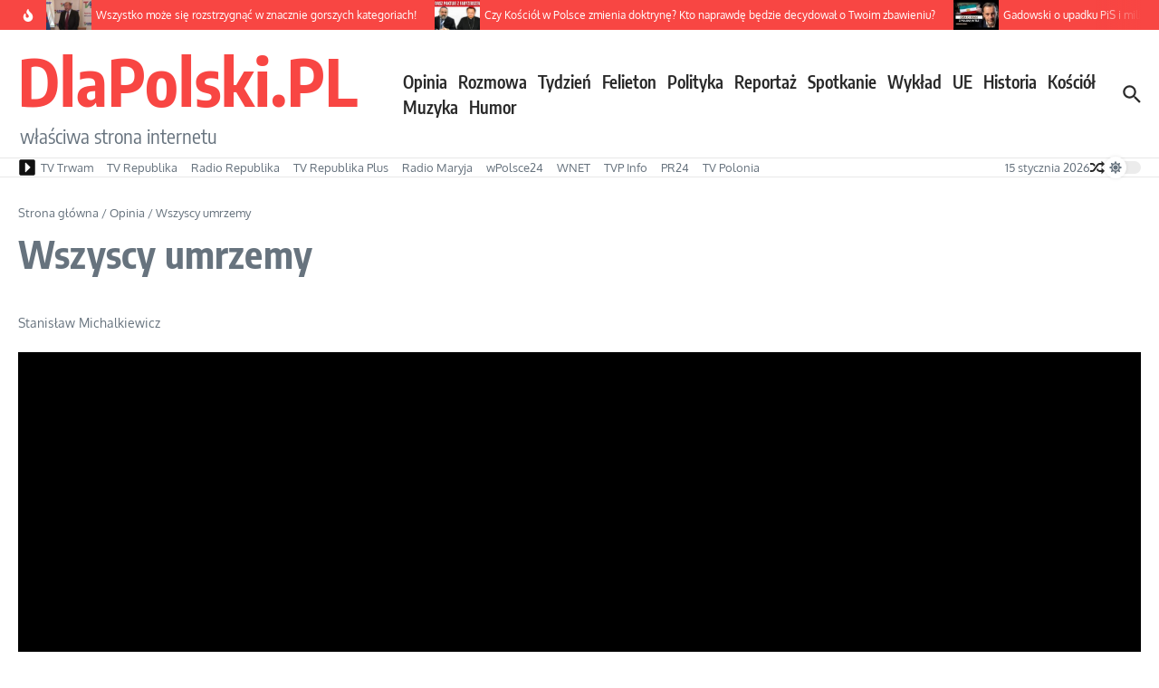

--- FILE ---
content_type: text/html; charset=UTF-8
request_url: https://www.dlapolski.pl/wszyscy-umrzemy
body_size: 36212
content:

<!DOCTYPE html>
<html lang="pl-PL">
<head>
	<meta charset="UTF-8">
	<meta name="viewport" content="width=device-width, initial-scale=1.0" />
	<link rel="profile" href="https://gmpg.org/xfn/11">

<title>Wszyscy umrzemy &#8211; DlaPolski.PL</title>
<meta name='robots' content='max-image-preview:large' />
<meta property="og:title" content="Wszyscy umrzemy" />
<meta property="og:description" content=" #geopolityka #komentarz #pytania #StanisławMichalkiewicz" />
<meta property="og:video:duration" content="2115" />
<meta property="og:url" content="https://www.dlapolski.pl/wszyscy-umrzemy" />
<meta property="og:image" content="https://www.dlapolski.pl/wp-content/uploads/2021/07/wszyscy-umrzemy.jpg" />
<meta property="og:type" content="article" />
<meta property="og:site_name" content="Opinia DlaPolski.PL" />
<meta property="fb:app_id" content="176664085805016" />
<link rel='dns-prefetch' href='//cdnjs.cloudflare.com' />
<link rel='dns-prefetch' href='//www.dlapolski.pl' />
<link rel='dns-prefetch' href='//fonts.googleapis.com' />
<link rel='dns-prefetch' href='//hcaptcha.com' />
<link rel="alternate" type="application/rss+xml" title="DlaPolski.PL &raquo; Kanał z wpisami" href="https://www.dlapolski.pl/feed" />
<link rel="alternate" type="application/rss+xml" title="DlaPolski.PL &raquo; Kanał z komentarzami" href="https://www.dlapolski.pl/comments/feed" />
<link rel="alternate" type="application/rss+xml" title="DlaPolski.PL &raquo; Wszyscy umrzemy Kanał z komentarzami" href="https://www.dlapolski.pl/wszyscy-umrzemy/feed" />
<link rel="alternate" title="oEmbed (JSON)" type="application/json+oembed" href="https://www.dlapolski.pl/wp-json/oembed/1.0/embed?url=https%3A%2F%2Fwww.dlapolski.pl%2Fwszyscy-umrzemy" />
<link rel="alternate" title="oEmbed (XML)" type="text/xml+oembed" href="https://www.dlapolski.pl/wp-json/oembed/1.0/embed?url=https%3A%2F%2Fwww.dlapolski.pl%2Fwszyscy-umrzemy&#038;format=xml" />
<!-- dlapolski.pl is managing ads with Advanced Ads 1.55.0 --><script id="dlapo-ready" type="cdc4f8841567b24a1dcc3532-text/javascript">
			window.advanced_ads_ready=function(e,a){a=a||"complete";var d=function(e){return"interactive"===a?"loading"!==e:"complete"===e};d(document.readyState)?e():document.addEventListener("readystatechange",(function(a){d(a.target.readyState)&&e()}),{once:"interactive"===a})},window.advanced_ads_ready_queue=window.advanced_ads_ready_queue||[];		</script>
		<style id='wp-img-auto-sizes-contain-inline-css' type='text/css'>
img:is([sizes=auto i],[sizes^="auto," i]){contain-intrinsic-size:3000px 1500px}
/*# sourceURL=wp-img-auto-sizes-contain-inline-css */
</style>
<style id='wp-emoji-styles-inline-css' type='text/css'>

	img.wp-smiley, img.emoji {
		display: inline !important;
		border: none !important;
		box-shadow: none !important;
		height: 1em !important;
		width: 1em !important;
		margin: 0 0.07em !important;
		vertical-align: -0.1em !important;
		background: none !important;
		padding: 0 !important;
	}
/*# sourceURL=wp-emoji-styles-inline-css */
</style>
<style id='wp-block-library-inline-css' type='text/css'>
:root{--wp-block-synced-color:#7a00df;--wp-block-synced-color--rgb:122,0,223;--wp-bound-block-color:var(--wp-block-synced-color);--wp-editor-canvas-background:#ddd;--wp-admin-theme-color:#007cba;--wp-admin-theme-color--rgb:0,124,186;--wp-admin-theme-color-darker-10:#006ba1;--wp-admin-theme-color-darker-10--rgb:0,107,160.5;--wp-admin-theme-color-darker-20:#005a87;--wp-admin-theme-color-darker-20--rgb:0,90,135;--wp-admin-border-width-focus:2px}@media (min-resolution:192dpi){:root{--wp-admin-border-width-focus:1.5px}}.wp-element-button{cursor:pointer}:root .has-very-light-gray-background-color{background-color:#eee}:root .has-very-dark-gray-background-color{background-color:#313131}:root .has-very-light-gray-color{color:#eee}:root .has-very-dark-gray-color{color:#313131}:root .has-vivid-green-cyan-to-vivid-cyan-blue-gradient-background{background:linear-gradient(135deg,#00d084,#0693e3)}:root .has-purple-crush-gradient-background{background:linear-gradient(135deg,#34e2e4,#4721fb 50%,#ab1dfe)}:root .has-hazy-dawn-gradient-background{background:linear-gradient(135deg,#faaca8,#dad0ec)}:root .has-subdued-olive-gradient-background{background:linear-gradient(135deg,#fafae1,#67a671)}:root .has-atomic-cream-gradient-background{background:linear-gradient(135deg,#fdd79a,#004a59)}:root .has-nightshade-gradient-background{background:linear-gradient(135deg,#330968,#31cdcf)}:root .has-midnight-gradient-background{background:linear-gradient(135deg,#020381,#2874fc)}:root{--wp--preset--font-size--normal:16px;--wp--preset--font-size--huge:42px}.has-regular-font-size{font-size:1em}.has-larger-font-size{font-size:2.625em}.has-normal-font-size{font-size:var(--wp--preset--font-size--normal)}.has-huge-font-size{font-size:var(--wp--preset--font-size--huge)}.has-text-align-center{text-align:center}.has-text-align-left{text-align:left}.has-text-align-right{text-align:right}.has-fit-text{white-space:nowrap!important}#end-resizable-editor-section{display:none}.aligncenter{clear:both}.items-justified-left{justify-content:flex-start}.items-justified-center{justify-content:center}.items-justified-right{justify-content:flex-end}.items-justified-space-between{justify-content:space-between}.screen-reader-text{border:0;clip-path:inset(50%);height:1px;margin:-1px;overflow:hidden;padding:0;position:absolute;width:1px;word-wrap:normal!important}.screen-reader-text:focus{background-color:#ddd;clip-path:none;color:#444;display:block;font-size:1em;height:auto;left:5px;line-height:normal;padding:15px 23px 14px;text-decoration:none;top:5px;width:auto;z-index:100000}html :where(.has-border-color){border-style:solid}html :where([style*=border-top-color]){border-top-style:solid}html :where([style*=border-right-color]){border-right-style:solid}html :where([style*=border-bottom-color]){border-bottom-style:solid}html :where([style*=border-left-color]){border-left-style:solid}html :where([style*=border-width]){border-style:solid}html :where([style*=border-top-width]){border-top-style:solid}html :where([style*=border-right-width]){border-right-style:solid}html :where([style*=border-bottom-width]){border-bottom-style:solid}html :where([style*=border-left-width]){border-left-style:solid}html :where(img[class*=wp-image-]){height:auto;max-width:100%}:where(figure){margin:0 0 1em}html :where(.is-position-sticky){--wp-admin--admin-bar--position-offset:var(--wp-admin--admin-bar--height,0px)}@media screen and (max-width:600px){html :where(.is-position-sticky){--wp-admin--admin-bar--position-offset:0px}}

/*# sourceURL=wp-block-library-inline-css */
</style><style id='global-styles-inline-css' type='text/css'>
:root{--wp--preset--aspect-ratio--square: 1;--wp--preset--aspect-ratio--4-3: 4/3;--wp--preset--aspect-ratio--3-4: 3/4;--wp--preset--aspect-ratio--3-2: 3/2;--wp--preset--aspect-ratio--2-3: 2/3;--wp--preset--aspect-ratio--16-9: 16/9;--wp--preset--aspect-ratio--9-16: 9/16;--wp--preset--color--black: #000000;--wp--preset--color--cyan-bluish-gray: #abb8c3;--wp--preset--color--white: #ffffff;--wp--preset--color--pale-pink: #f78da7;--wp--preset--color--vivid-red: #cf2e2e;--wp--preset--color--luminous-vivid-orange: #ff6900;--wp--preset--color--luminous-vivid-amber: #fcb900;--wp--preset--color--light-green-cyan: #7bdcb5;--wp--preset--color--vivid-green-cyan: #00d084;--wp--preset--color--pale-cyan-blue: #8ed1fc;--wp--preset--color--vivid-cyan-blue: #0693e3;--wp--preset--color--vivid-purple: #9b51e0;--wp--preset--gradient--vivid-cyan-blue-to-vivid-purple: linear-gradient(135deg,rgb(6,147,227) 0%,rgb(155,81,224) 100%);--wp--preset--gradient--light-green-cyan-to-vivid-green-cyan: linear-gradient(135deg,rgb(122,220,180) 0%,rgb(0,208,130) 100%);--wp--preset--gradient--luminous-vivid-amber-to-luminous-vivid-orange: linear-gradient(135deg,rgb(252,185,0) 0%,rgb(255,105,0) 100%);--wp--preset--gradient--luminous-vivid-orange-to-vivid-red: linear-gradient(135deg,rgb(255,105,0) 0%,rgb(207,46,46) 100%);--wp--preset--gradient--very-light-gray-to-cyan-bluish-gray: linear-gradient(135deg,rgb(238,238,238) 0%,rgb(169,184,195) 100%);--wp--preset--gradient--cool-to-warm-spectrum: linear-gradient(135deg,rgb(74,234,220) 0%,rgb(151,120,209) 20%,rgb(207,42,186) 40%,rgb(238,44,130) 60%,rgb(251,105,98) 80%,rgb(254,248,76) 100%);--wp--preset--gradient--blush-light-purple: linear-gradient(135deg,rgb(255,206,236) 0%,rgb(152,150,240) 100%);--wp--preset--gradient--blush-bordeaux: linear-gradient(135deg,rgb(254,205,165) 0%,rgb(254,45,45) 50%,rgb(107,0,62) 100%);--wp--preset--gradient--luminous-dusk: linear-gradient(135deg,rgb(255,203,112) 0%,rgb(199,81,192) 50%,rgb(65,88,208) 100%);--wp--preset--gradient--pale-ocean: linear-gradient(135deg,rgb(255,245,203) 0%,rgb(182,227,212) 50%,rgb(51,167,181) 100%);--wp--preset--gradient--electric-grass: linear-gradient(135deg,rgb(202,248,128) 0%,rgb(113,206,126) 100%);--wp--preset--gradient--midnight: linear-gradient(135deg,rgb(2,3,129) 0%,rgb(40,116,252) 100%);--wp--preset--font-size--small: 12px;--wp--preset--font-size--medium: 16px;--wp--preset--font-size--large: 24px;--wp--preset--font-size--x-large: 32px;--wp--preset--spacing--20: 0.44rem;--wp--preset--spacing--30: 0.67rem;--wp--preset--spacing--40: 1rem;--wp--preset--spacing--50: 1.5rem;--wp--preset--spacing--60: 2.25rem;--wp--preset--spacing--70: 3.38rem;--wp--preset--spacing--80: 5.06rem;--wp--preset--shadow--natural: 6px 6px 9px rgba(0, 0, 0, 0.2);--wp--preset--shadow--deep: 12px 12px 50px rgba(0, 0, 0, 0.4);--wp--preset--shadow--sharp: 6px 6px 0px rgba(0, 0, 0, 0.2);--wp--preset--shadow--outlined: 6px 6px 0px -3px rgb(255, 255, 255), 6px 6px rgb(0, 0, 0);--wp--preset--shadow--crisp: 6px 6px 0px rgb(0, 0, 0);}:root { --wp--style--global--content-size: 800px;--wp--style--global--wide-size: 1200px; }:where(body) { margin: 0; }.wp-site-blocks > .alignleft { float: left; margin-right: 2em; }.wp-site-blocks > .alignright { float: right; margin-left: 2em; }.wp-site-blocks > .aligncenter { justify-content: center; margin-left: auto; margin-right: auto; }:where(.wp-site-blocks) > * { margin-block-start: 24px; margin-block-end: 0; }:where(.wp-site-blocks) > :first-child { margin-block-start: 0; }:where(.wp-site-blocks) > :last-child { margin-block-end: 0; }:root { --wp--style--block-gap: 24px; }:root :where(.is-layout-flow) > :first-child{margin-block-start: 0;}:root :where(.is-layout-flow) > :last-child{margin-block-end: 0;}:root :where(.is-layout-flow) > *{margin-block-start: 24px;margin-block-end: 0;}:root :where(.is-layout-constrained) > :first-child{margin-block-start: 0;}:root :where(.is-layout-constrained) > :last-child{margin-block-end: 0;}:root :where(.is-layout-constrained) > *{margin-block-start: 24px;margin-block-end: 0;}:root :where(.is-layout-flex){gap: 24px;}:root :where(.is-layout-grid){gap: 24px;}.is-layout-flow > .alignleft{float: left;margin-inline-start: 0;margin-inline-end: 2em;}.is-layout-flow > .alignright{float: right;margin-inline-start: 2em;margin-inline-end: 0;}.is-layout-flow > .aligncenter{margin-left: auto !important;margin-right: auto !important;}.is-layout-constrained > .alignleft{float: left;margin-inline-start: 0;margin-inline-end: 2em;}.is-layout-constrained > .alignright{float: right;margin-inline-start: 2em;margin-inline-end: 0;}.is-layout-constrained > .aligncenter{margin-left: auto !important;margin-right: auto !important;}.is-layout-constrained > :where(:not(.alignleft):not(.alignright):not(.alignfull)){max-width: var(--wp--style--global--content-size);margin-left: auto !important;margin-right: auto !important;}.is-layout-constrained > .alignwide{max-width: var(--wp--style--global--wide-size);}body .is-layout-flex{display: flex;}.is-layout-flex{flex-wrap: wrap;align-items: center;}.is-layout-flex > :is(*, div){margin: 0;}body .is-layout-grid{display: grid;}.is-layout-grid > :is(*, div){margin: 0;}body{padding-top: 0px;padding-right: 0px;padding-bottom: 0px;padding-left: 0px;}a:where(:not(.wp-element-button)){text-decoration: underline;}:root :where(.wp-element-button, .wp-block-button__link){background-color: #32373c;border-width: 0;color: #fff;font-family: inherit;font-size: inherit;font-style: inherit;font-weight: inherit;letter-spacing: inherit;line-height: inherit;padding-top: calc(0.667em + 2px);padding-right: calc(1.333em + 2px);padding-bottom: calc(0.667em + 2px);padding-left: calc(1.333em + 2px);text-decoration: none;text-transform: inherit;}.has-black-color{color: var(--wp--preset--color--black) !important;}.has-cyan-bluish-gray-color{color: var(--wp--preset--color--cyan-bluish-gray) !important;}.has-white-color{color: var(--wp--preset--color--white) !important;}.has-pale-pink-color{color: var(--wp--preset--color--pale-pink) !important;}.has-vivid-red-color{color: var(--wp--preset--color--vivid-red) !important;}.has-luminous-vivid-orange-color{color: var(--wp--preset--color--luminous-vivid-orange) !important;}.has-luminous-vivid-amber-color{color: var(--wp--preset--color--luminous-vivid-amber) !important;}.has-light-green-cyan-color{color: var(--wp--preset--color--light-green-cyan) !important;}.has-vivid-green-cyan-color{color: var(--wp--preset--color--vivid-green-cyan) !important;}.has-pale-cyan-blue-color{color: var(--wp--preset--color--pale-cyan-blue) !important;}.has-vivid-cyan-blue-color{color: var(--wp--preset--color--vivid-cyan-blue) !important;}.has-vivid-purple-color{color: var(--wp--preset--color--vivid-purple) !important;}.has-black-background-color{background-color: var(--wp--preset--color--black) !important;}.has-cyan-bluish-gray-background-color{background-color: var(--wp--preset--color--cyan-bluish-gray) !important;}.has-white-background-color{background-color: var(--wp--preset--color--white) !important;}.has-pale-pink-background-color{background-color: var(--wp--preset--color--pale-pink) !important;}.has-vivid-red-background-color{background-color: var(--wp--preset--color--vivid-red) !important;}.has-luminous-vivid-orange-background-color{background-color: var(--wp--preset--color--luminous-vivid-orange) !important;}.has-luminous-vivid-amber-background-color{background-color: var(--wp--preset--color--luminous-vivid-amber) !important;}.has-light-green-cyan-background-color{background-color: var(--wp--preset--color--light-green-cyan) !important;}.has-vivid-green-cyan-background-color{background-color: var(--wp--preset--color--vivid-green-cyan) !important;}.has-pale-cyan-blue-background-color{background-color: var(--wp--preset--color--pale-cyan-blue) !important;}.has-vivid-cyan-blue-background-color{background-color: var(--wp--preset--color--vivid-cyan-blue) !important;}.has-vivid-purple-background-color{background-color: var(--wp--preset--color--vivid-purple) !important;}.has-black-border-color{border-color: var(--wp--preset--color--black) !important;}.has-cyan-bluish-gray-border-color{border-color: var(--wp--preset--color--cyan-bluish-gray) !important;}.has-white-border-color{border-color: var(--wp--preset--color--white) !important;}.has-pale-pink-border-color{border-color: var(--wp--preset--color--pale-pink) !important;}.has-vivid-red-border-color{border-color: var(--wp--preset--color--vivid-red) !important;}.has-luminous-vivid-orange-border-color{border-color: var(--wp--preset--color--luminous-vivid-orange) !important;}.has-luminous-vivid-amber-border-color{border-color: var(--wp--preset--color--luminous-vivid-amber) !important;}.has-light-green-cyan-border-color{border-color: var(--wp--preset--color--light-green-cyan) !important;}.has-vivid-green-cyan-border-color{border-color: var(--wp--preset--color--vivid-green-cyan) !important;}.has-pale-cyan-blue-border-color{border-color: var(--wp--preset--color--pale-cyan-blue) !important;}.has-vivid-cyan-blue-border-color{border-color: var(--wp--preset--color--vivid-cyan-blue) !important;}.has-vivid-purple-border-color{border-color: var(--wp--preset--color--vivid-purple) !important;}.has-vivid-cyan-blue-to-vivid-purple-gradient-background{background: var(--wp--preset--gradient--vivid-cyan-blue-to-vivid-purple) !important;}.has-light-green-cyan-to-vivid-green-cyan-gradient-background{background: var(--wp--preset--gradient--light-green-cyan-to-vivid-green-cyan) !important;}.has-luminous-vivid-amber-to-luminous-vivid-orange-gradient-background{background: var(--wp--preset--gradient--luminous-vivid-amber-to-luminous-vivid-orange) !important;}.has-luminous-vivid-orange-to-vivid-red-gradient-background{background: var(--wp--preset--gradient--luminous-vivid-orange-to-vivid-red) !important;}.has-very-light-gray-to-cyan-bluish-gray-gradient-background{background: var(--wp--preset--gradient--very-light-gray-to-cyan-bluish-gray) !important;}.has-cool-to-warm-spectrum-gradient-background{background: var(--wp--preset--gradient--cool-to-warm-spectrum) !important;}.has-blush-light-purple-gradient-background{background: var(--wp--preset--gradient--blush-light-purple) !important;}.has-blush-bordeaux-gradient-background{background: var(--wp--preset--gradient--blush-bordeaux) !important;}.has-luminous-dusk-gradient-background{background: var(--wp--preset--gradient--luminous-dusk) !important;}.has-pale-ocean-gradient-background{background: var(--wp--preset--gradient--pale-ocean) !important;}.has-electric-grass-gradient-background{background: var(--wp--preset--gradient--electric-grass) !important;}.has-midnight-gradient-background{background: var(--wp--preset--gradient--midnight) !important;}.has-small-font-size{font-size: var(--wp--preset--font-size--small) !important;}.has-medium-font-size{font-size: var(--wp--preset--font-size--medium) !important;}.has-large-font-size{font-size: var(--wp--preset--font-size--large) !important;}.has-x-large-font-size{font-size: var(--wp--preset--font-size--x-large) !important;}
/*# sourceURL=global-styles-inline-css */
</style>

<link rel='stylesheet' id='plyr-css-css' href='https://cdnjs.cloudflare.com/ajax/libs/plyr/3.7.8/plyr.css?ver=6.9' type='text/css' media='all' />
<link rel='stylesheet' id='widgetopts-styles-css' href='https://www.dlapolski.pl/wp-content/plugins/widget-options/assets/css/widget-options.css?ver=4.1.3' type='text/css' media='all' />
<style type="text/css">@font-face {font-family:Oxygen;font-style:normal;font-weight:400;src:url(/cf-fonts/s/oxygen/5.0.11/latin-ext/400/normal.woff2);unicode-range:U+0100-02AF,U+0304,U+0308,U+0329,U+1E00-1E9F,U+1EF2-1EFF,U+2020,U+20A0-20AB,U+20AD-20CF,U+2113,U+2C60-2C7F,U+A720-A7FF;font-display:swap;}@font-face {font-family:Oxygen;font-style:normal;font-weight:400;src:url(/cf-fonts/s/oxygen/5.0.11/latin/400/normal.woff2);unicode-range:U+0000-00FF,U+0131,U+0152-0153,U+02BB-02BC,U+02C6,U+02DA,U+02DC,U+0304,U+0308,U+0329,U+2000-206F,U+2074,U+20AC,U+2122,U+2191,U+2193,U+2212,U+2215,U+FEFF,U+FFFD;font-display:swap;}@font-face {font-family:Encode Sans Condensed;font-style:normal;font-weight:400;src:url(/cf-fonts/s/encode-sans-condensed/5.0.11/latin/400/normal.woff2);unicode-range:U+0000-00FF,U+0131,U+0152-0153,U+02BB-02BC,U+02C6,U+02DA,U+02DC,U+0304,U+0308,U+0329,U+2000-206F,U+2074,U+20AC,U+2122,U+2191,U+2193,U+2212,U+2215,U+FEFF,U+FFFD;font-display:swap;}@font-face {font-family:Encode Sans Condensed;font-style:normal;font-weight:400;src:url(/cf-fonts/s/encode-sans-condensed/5.0.11/latin-ext/400/normal.woff2);unicode-range:U+0100-02AF,U+0304,U+0308,U+0329,U+1E00-1E9F,U+1EF2-1EFF,U+2020,U+20A0-20AB,U+20AD-20CF,U+2113,U+2C60-2C7F,U+A720-A7FF;font-display:swap;}@font-face {font-family:Encode Sans Condensed;font-style:normal;font-weight:400;src:url(/cf-fonts/s/encode-sans-condensed/5.0.11/vietnamese/400/normal.woff2);unicode-range:U+0102-0103,U+0110-0111,U+0128-0129,U+0168-0169,U+01A0-01A1,U+01AF-01B0,U+0300-0301,U+0303-0304,U+0308-0309,U+0323,U+0329,U+1EA0-1EF9,U+20AB;font-display:swap;}@font-face {font-family:Encode Sans Condensed;font-style:normal;font-weight:700;src:url(/cf-fonts/s/encode-sans-condensed/5.0.11/vietnamese/700/normal.woff2);unicode-range:U+0102-0103,U+0110-0111,U+0128-0129,U+0168-0169,U+01A0-01A1,U+01AF-01B0,U+0300-0301,U+0303-0304,U+0308-0309,U+0323,U+0329,U+1EA0-1EF9,U+20AB;font-display:swap;}@font-face {font-family:Encode Sans Condensed;font-style:normal;font-weight:700;src:url(/cf-fonts/s/encode-sans-condensed/5.0.11/latin/700/normal.woff2);unicode-range:U+0000-00FF,U+0131,U+0152-0153,U+02BB-02BC,U+02C6,U+02DA,U+02DC,U+0304,U+0308,U+0329,U+2000-206F,U+2074,U+20AC,U+2122,U+2191,U+2193,U+2212,U+2215,U+FEFF,U+FFFD;font-display:swap;}@font-face {font-family:Encode Sans Condensed;font-style:normal;font-weight:700;src:url(/cf-fonts/s/encode-sans-condensed/5.0.11/latin-ext/700/normal.woff2);unicode-range:U+0100-02AF,U+0304,U+0308,U+0329,U+1E00-1E9F,U+1EF2-1EFF,U+2020,U+20A0-20AB,U+20AD-20CF,U+2113,U+2C60-2C7F,U+A720-A7FF;font-display:swap;}@font-face {font-family:Encode Sans Condensed;font-style:normal;font-weight:600;src:url(/cf-fonts/s/encode-sans-condensed/5.0.11/latin/600/normal.woff2);unicode-range:U+0000-00FF,U+0131,U+0152-0153,U+02BB-02BC,U+02C6,U+02DA,U+02DC,U+0304,U+0308,U+0329,U+2000-206F,U+2074,U+20AC,U+2122,U+2191,U+2193,U+2212,U+2215,U+FEFF,U+FFFD;font-display:swap;}@font-face {font-family:Encode Sans Condensed;font-style:normal;font-weight:600;src:url(/cf-fonts/s/encode-sans-condensed/5.0.11/latin-ext/600/normal.woff2);unicode-range:U+0100-02AF,U+0304,U+0308,U+0329,U+1E00-1E9F,U+1EF2-1EFF,U+2020,U+20A0-20AB,U+20AD-20CF,U+2113,U+2C60-2C7F,U+A720-A7FF;font-display:swap;}@font-face {font-family:Encode Sans Condensed;font-style:normal;font-weight:600;src:url(/cf-fonts/s/encode-sans-condensed/5.0.11/vietnamese/600/normal.woff2);unicode-range:U+0102-0103,U+0110-0111,U+0128-0129,U+0168-0169,U+01A0-01A1,U+01AF-01B0,U+0300-0301,U+0303-0304,U+0308-0309,U+0323,U+0329,U+1EA0-1EF9,U+20AB;font-display:swap;}@font-face {font-family:Encode Sans Condensed;font-style:normal;font-weight:500;src:url(/cf-fonts/s/encode-sans-condensed/5.0.11/latin-ext/500/normal.woff2);unicode-range:U+0100-02AF,U+0304,U+0308,U+0329,U+1E00-1E9F,U+1EF2-1EFF,U+2020,U+20A0-20AB,U+20AD-20CF,U+2113,U+2C60-2C7F,U+A720-A7FF;font-display:swap;}@font-face {font-family:Encode Sans Condensed;font-style:normal;font-weight:500;src:url(/cf-fonts/s/encode-sans-condensed/5.0.11/latin/500/normal.woff2);unicode-range:U+0000-00FF,U+0131,U+0152-0153,U+02BB-02BC,U+02C6,U+02DA,U+02DC,U+0304,U+0308,U+0329,U+2000-206F,U+2074,U+20AC,U+2122,U+2191,U+2193,U+2212,U+2215,U+FEFF,U+FFFD;font-display:swap;}@font-face {font-family:Encode Sans Condensed;font-style:normal;font-weight:500;src:url(/cf-fonts/s/encode-sans-condensed/5.0.11/vietnamese/500/normal.woff2);unicode-range:U+0102-0103,U+0110-0111,U+0128-0129,U+0168-0169,U+01A0-01A1,U+01AF-01B0,U+0300-0301,U+0303-0304,U+0308-0309,U+0323,U+0329,U+1EA0-1EF9,U+20AB;font-display:swap;}</style>
<link rel='stylesheet' id='newsx-main-css' href='https://www.dlapolski.pl/wp-content/themes/news-magazine-x/assets/css/main.min.css?ver=1.2.51' type='text/css' media='all' />
<style id='newsx-main-inline-css' type='text/css'>
.newsx-social-icon:hover, .newsx-cta-button:hover a, .newsx-random-post:hover a, .newsx-tabs li.active, #newsx-back-to-top.newsx-trans-bg svg, .newsx-grid-filter:hover, .newsx-grid-filter.active, .newsx-random-post svg:hover, .newsx-grid-view-all a:hover{color:#f84643;}.newsx-dark-mode-switcher .newsx-switch-to-light, .search-submit, .newsx-header-search .newsx-search-results-view-all a, .newsx-weather-header, .newsx-vplaylist-controller, .newsx-newsletter-form input[type="submit"], .newsx-s1.newsx-category-list .category-count, .newsx-post-index, .newsx-blog-pagination .current, .newsx-reading-progress-bar, .newsx-post-sources .source-tag a, #newsx-back-to-top:not(.newsx-trans-bg), .wp-block-search__button, .newsx-s0.newsx-widget-title-wrap .newsx-widget-title-text, .newsx-menu-item-label, .newsx-widget :not(.newsx-original-colors) .newsx-social-icon:hover{background-color:#f84643;}.newsx-social-icon:hover svg, .newsx-cta-button:hover svg, .newsx-random-post:hover svg, .newsx-switch-to-dark:hover svg, #newsx-back-to-top.newsx-trans-bg svg, .newsx-site-header .newsx-header-social-icons svg:hover, .newsx-header-search .search-icon svg:hover, .newsx-offcanvas-btn svg:hover, .newsx-random-post svg:hover{fill:#f84643;}.sub-menu, #newsx-back-to-top.newsx-trans-bg, blockquote, .newsx-widget-title-wrap, .newsx-widget-title-text, .newsx-widget-title-text:after, .newsx-widget .newsx-ring-loader div, .wp-block-quote, .newsx-menu-item-label{border-color:#f84643;}.newsx-tabs li.active{border-bottom-color:#f84643 !important;}.newsx-post-sources .source-tag a:hover{box-shadow:0 0 5px 3px rgba(248, 70, 67, 0.2);}.newsx-underline-hover:hover{text-decoration-color:#f84643;-webkit-text-decoration-color:#f84643;}a{color:#f84643;}.newsx-nav-menu a:hover svg, .newsx-nav-menu .current-menu-item > a svg{fill:#f84643;}a:hover, .newsx-nav-menu a:hover, .newsx-nav-menu .current-menu-item > a, .newsx-table-of-contents a:hover, .wp-block-tag-cloud.is-style-outline a:hover, .newsx-grid-read-more a:hover, .newsx-breadcrumbs a:hover, .newsx-post-meta-inner div a:hover, a.comment-reply-link:hover, .newsx-post-sources .post-source:not(.source-tag) a:hover, .widget_nav_menu li a:hover, .post-page-numbers.current, .newsx-category-list li a:hover{color:#f84643;}.newsx-pointer-item:after{background-color:#f84643;}h1, h1 a, h2, h2 a, h3, h3 a, h4, h4 a, h5, h5 a, h6, h6 a, .newsx-grid-title > :where(div, p, span) a, .newsx-ajax-search-results .search-results-content a, .newsx-table-of-contents a, .newsx-grid-read-more a, .newsx-weather-content .weather-location, .newsx-weather-content .weather-temp, .newsx-post-meta-inner .newsx-post-author a, .comment-author, .comment .comment-author a, .newsx-post-content + .newsx-static-sharing .sharing-header, .newsx-single-post-media .image-caption, .newsx-newsletter-title svg, .widget_block .wp-block-quote, .widget_block .wp-block-details:not(.has-text-color) summary, table:not(.has-text-color) thead th, .widget_block table:not(.has-text-color) thead th, table:not(.has-text-color) tfoot tr, .widget_block table:not(.has-text-color) tfoot tr, .newsx-widget .soc-brand, .newsx-widget .newsx-lt-s1 .soc-label1, .newsx-widget .soc-count{color:#292929;}.comment-form .form-submit .submit, .post-password-form input[type="submit"], .wpcf7-submit, .wp-block-file__button, .wp-block-loginout .button{background-color:#292929;}.newsx-post-author-box svg, .newsx-header-social-icons .newsx-social-icon svg, .newsx-widget .newsx-social-icon svg{fill:#292929;}body, button, input, select, textarea, .newsx-social-icon, .newsx-cta-button a, .newsx-random-post a, .newsx-blog-pagination > *, .newsx-breadcrumbs a, .newsx-post-sources a, .widget_nav_menu li a, .newsx-grid-view-all a, .newsx-category-list li a, .newsx-magazine-layout .newsx-no-posts p{color:#67737e;}.newsx-social-icon svg, .newsx-search-icon svg, .newsx-cta-button svg, .newsx-switch-to-dark svg, .widget_nav_menu svg{fill:#67737e;}.newsx-search-icon .newsx-ring-loader div{border-left-color:#67737e;}.search-field::placeholder, .newsx-newsletter-form input::placeholder, .wp-block-search__input::placeholder{color:rgba(103, 115, 126, 0.6);}.newsx-weather-content .weather-condition, .newsx-weather-content .weather-extra-info, .newsx-grid-date-time, .newsx-grid-author a, .newsx-grid-author a:hover, .newsx-grid-post-meta div:first-child:after, .wp-block-tag-cloud.is-style-outline a, .sharing-header, .newsx-post-meta-inner, .newsx-post-meta-inner a, .newsx-post-author-box .author-job, .newsx-related-posts .post-date, .comment-meta, .comment-meta a, .comment-respond .logged-in-as, .comment-respond .logged-in-as, .comment-respond .comment-notes, .comment-form .comment-form-cookies-consent label, .comment-form textarea::placeholder, .comment-form input::placeholder, .wpcf7-form-control::placeholder, .newsx-post-content + .newsx-static-sharing .sharing-header svg, .newsx-newsletter-form .agree-to-terms, .newsx-newsletter-policy, .newsx-archive-page-header .sub-categories span, .newsx-ajax-search-results .search-results-content span{color:#8e9ba7;}.sharing-header svg, .newsx-post-meta-inner svg{fill:#8e9ba7;}.newsx-post-meta-inn-group > div:after, .newsx-grid-post-meta div:first-child:after{background-color:#8e9ba7;}pre, button, input, select, textarea, .newsx-mobile-menu li, .newsx-cta-button, .search-form, .search-field, .newsx-ajax-search-results, .newsx-grid-filters-dropdown, .newsx-prev, .newsx-next, .newsx-load-more, .newsx-category-list li a, .newsx-tabs li, .newsx-social-icon, .newsx-blog-pagination > *, article.entry-comments, .newsx-table-of-contents a, .newsx-post-navigation, .newsx-post-navigation .newsx-divider, .comments-pagination, .newsx-post-author-box, .newsx-newsletter-wrap, .newsx-related-posts-wrap, table, td, th, .widget_block table thead, .widget_block table th, .widget_block table td, .widget_block table tfoot, .wp-block-search__input, :where(.wp-block-search__button-inside .wp-block-search__inside-wrapper), .wp-block-tag-cloud.is-style-outline a, .widget_nav_menu li a, .wp-block-group, .wp-block-code, .wp-block-table thead, .wp-block-table tfoot, .wp-block-table td, .wp-block-table th{border-color:#e8e8e8;}.wp-block-separator{color:#e8e8e8;}hr, .wp-block-separator, :where(.wp-block-calendar table:not(.has-background) th), code, kbd, samp{background-color:#e8e8e8;}.newsx-dark-mode-switcher{background-color:rgba(232, 232, 232, 0.8);}body{background-color:rgba(255,255,255,1);}.newsx-site-header .newsx-top-section-wrap{background-color:#f84643;border-bottom:none;}.newsx-site-header .newsx-middle-section-wrap, .newsx-site-header .newsx-bottom-section-wrap{border-bottom:1px solid #e8e8e8;}.newsx-site-footer .newsx-middle-section-wrap, .newsx-site-footer .newsx-top-section-wrap{background-color:#191919;}.newsx-site-footer .newsx-bottom-section-wrap{background-color:#111111;}.newsx-site-footer .newsx-middle-section-wrap, .newsx-site-footer .newsx-bottom-section-wrap{border-top:1px solid #222222;}.newsx-site-footer h1, .newsx-site-footer h1 a, .newsx-site-footer h2, .newsx-site-footer h2 a, .newsx-site-footer h3, .newsx-site-footer h3 a, .newsx-site-footer h4, .newsx-site-footer h4 a, .newsx-site-footer h5, .newsx-site-footer h5 a, .newsx-site-footer h6, .newsx-site-footer h6 a, .newsx-site-footer .newsx-grid-title > :where(div, p, span) a, .newsx-site-footer a{color:#ececec;}.newsx-site-footer, .newsx-site-footer button, .newsx-site-footer input, .newsx-site-footer select, .newsx-site-footer textarea, .newsx-site-footer .newsx-social-icon, .newsx-site-footer .newsx-category-list li a{color:#adadad;}.newsx-site-footer .newsx-social-icon svg, .newsx-site-footer .newsx-search-icon svg{fill:#adadad;}.newsx-site-footer .search-field::placeholder, .newsx-site-footer .newsx-newsletter-form input::placeholder, .newsx-site-footer .wp-block-search__input::placeholder{color:rgba(173, 173, 173, 0.6);}.newsx-site-footer .newsx-post-meta{color:#5b5b5b;}.newsx-site-footer .newsx-post-meta-inn-group > div:after, .newsx-site-footer .newsx-grid-post-meta div:first-child:after{background-color:#5b5b5b;}.newsx-site-footer pre, .newsx-site-footer button, .newsx-site-footer input, .newsx-site-footer select, .newsx-site-footer textarea, .newsx-site-footer .search-form, .newsx-site-footer .search-field, .newsx-site-footer .newsx-s1-ft.newsx-widget-title-wrap, .newsx-site-footer .newsx-category-list.newsx-s0 li a, .newsx-site-footer .newsx-tabs li{border-color:#484848;}.wp-block-separator{color:#e8e8e8;}.newsx-site-footer hr, .newsx-site-footer .wp-block-separator, .newsx-site-footer :where(.wp-block-calendar table:not(.has-background) th), .newsx-site-footer code, .newsx-site-footer kbd, .newsx-site-footer samp{background-color:#484848;}.newsx-copyright, .newsx-footer-menu a{color:#888888;}.newsx-copyright a{color:#bcbcbc;}.newsx-footer-menu a:hover, .newsx-footer-menu .current-menu-item > a{color:#adaaaa;}body, button, input, select, textarea{font-family:Oxygen;font-weight:normal;font-style:normal;text-transform:none;text-decoration:none;text-align:left;line-height:1.5;letter-spacing:0px;}body, button, input, select, textarea{font-size:14px;}@media (max-width:768px){body, button, input, select, textarea{font-size:14px;}}@media (max-width:480px){body, button, input, select, textarea{font-size:14px;}}.newsx-grid-author, .newsx-grid-date-time, .newsx-widget .newsx-post-meta, .newsx-grid-categories, .newsx-category-list.newsx-s2 .category-count, .wp-block-tag-cloud.is-style-outline, .newsx-breadcrumbs, .newsx-post-author-box .author-job, .comment-reply-link, .comment-form textarea, .comment-form input, .newsx-single-post-media .image-caption, .newsx-newsletter-form .mc4wp-form-fields input[type="email"], .newsx-newsletter-form input[type="submit"], .wpcf7-form-control, .wp-block-search__input, .wp-block-search__button{font-size:13px;}@media (max-width:768px){.newsx-grid-author, .newsx-grid-date-time, .newsx-widget .newsx-post-meta, .newsx-grid-categories, .newsx-category-list.newsx-s2 .category-count, .wp-block-tag-cloud.is-style-outline, .newsx-breadcrumbs, .newsx-post-author-box .author-job, .comment-reply-link, .comment-form textarea, .comment-form input, .newsx-single-post-media .image-caption, .newsx-newsletter-form .mc4wp-form-fields input[type="email"], .newsx-newsletter-form input[type="submit"], .wpcf7-form-control, .wp-block-search__input, .wp-block-search__button{font-size:13px;}}@media (max-width:480px){.newsx-grid-author, .newsx-grid-date-time, .newsx-widget .newsx-post-meta, .newsx-grid-categories, .newsx-category-list.newsx-s2 .category-count, .wp-block-tag-cloud.is-style-outline, .newsx-breadcrumbs, .newsx-post-author-box .author-job, .comment-reply-link, .comment-form textarea, .comment-form input, .newsx-single-post-media .image-caption, .newsx-newsletter-form .mc4wp-form-fields input[type="email"], .newsx-newsletter-form input[type="submit"], .wpcf7-form-control, .wp-block-search__input, .wp-block-search__button{font-size:13px;}}.newsx-grid-over-media .post-categories{font-size:12px;}@media (max-width:768px){.newsx-grid-over-media .post-categories{font-size:12px;}}@media (max-width:480px){.newsx-grid-over-media .post-categories{font-size:12px;}}.widget_block .wp-block-quote p, blockquote p{font-size:16px;}@media (max-width:768px){.widget_block .wp-block-quote p, blockquote p{font-size:16px;}}@media (max-width:480px){.widget_block .wp-block-quote p, blockquote p{font-size:16px;}}.newsx-post-author-box .author-socials svg, .newsx-post-sources span svg{width:14px;}@media (max-width:768px){.newsx-post-author-box .author-socials svg, .newsx-post-sources span svg{width:14px;}}@media (max-width:480px){.newsx-post-author-box .author-socials svg, .newsx-post-sources span svg{width:14px;}}.newsx-post-author-box .author-socials svg, .newsx-post-sources span svg{height:14px;}@media (max-width:768px){.newsx-post-author-box .author-socials svg, .newsx-post-sources span svg{height:14px;}}@media (max-width:480px){.newsx-post-author-box .author-socials svg, .newsx-post-sources span svg{height:14px;}}h1:not(.site-title), h1 .author-name, h2, h3, h4, h5, h6, .widget_block .wp-block-quote p, .widget_block table thead th, .widget_block table tfoot tr{font-family:Encode Sans Condensed;font-weight:normal;font-style:normal;text-transform:none;text-decoration:none;text-align:left;line-height:1.6;letter-spacing:0px;}h1:not(.site-title){font-weight:700;font-style:normal;text-transform:none;text-decoration:none;text-align:left;line-height:1.2;letter-spacing:0.2px;}h1:not(.site-title){font-size:42px;}@media (max-width:768px){h1:not(.site-title){font-size:32px;}}@media (max-width:480px){h1:not(.site-title){font-size:28px;}}h2{font-weight:600;font-style:normal;text-transform:none;text-decoration:none;text-align:left;line-height:1.2;letter-spacing:0.2px;}h2{font-size:32px;}@media (max-width:768px){h2{font-size:19px;}}@media (max-width:480px){h2{font-size:22px;}}h3{font-weight:700;font-style:normal;text-transform:none;text-decoration:none;text-align:left;line-height:1.4;letter-spacing:0.2px;}h3{font-size:20px;}@media (max-width:768px){h3{font-size:18px;}}@media (max-width:480px){h3{font-size:18px;}}h4{font-weight:700;font-style:normal;text-transform:none;text-decoration:none;text-align:left;line-height:1.3;letter-spacing:0.2px;}h4{font-size:17px;}@media (max-width:768px){h4{font-size:15px;}}@media (max-width:480px){h4{font-size:16px;}}h5{font-weight:500;font-style:normal;text-transform:none;text-decoration:none;text-align:left;line-height:1.3;letter-spacing:0px;}h5{font-size:15px;}@media (max-width:768px){h5{font-size:13px;}}@media (max-width:480px){h5{font-size:14px;}}h6{font-weight:700;font-style:normal;text-transform:none;text-decoration:none;text-align:left;line-height:1.5;letter-spacing:0px;}h6{font-size:13px;}@media (max-width:768px){h6{font-size:12px;}}@media (max-width:480px){h6{font-size:12px;}}.newsx-widget .newsx-social-icon .soc-brand, .newsx-widget .newsx-lt-s1 .newsx-social-icon .soc-label1, .newsx-widget .newsx-social-icon .soc-count{font-family:Encode Sans Condensed;font-weight:bold;}.newsx-weather-content .weather-temp{font-size:52px;}@media (max-width:768px){.newsx-weather-content .weather-temp{font-size:39px;}}@media (max-width:480px){.newsx-weather-content .weather-temp{font-size:42px;}}.newsx-container{max-width:1300px;}.newsx-builder-grid-row, .newsx-row-inner, .newsx-archive-page-wrap, .newsx-blog-page-wrap, .newsx-single-wrap, .newsx-default-page-wrap, .newsx-mobile-menu-container, .newsx-widget .newsx-container{padding-left:20px;}@media (max-width:768px){.newsx-builder-grid-row, .newsx-row-inner, .newsx-archive-page-wrap, .newsx-blog-page-wrap, .newsx-single-wrap, .newsx-default-page-wrap, .newsx-mobile-menu-container, .newsx-widget .newsx-container{padding-left:20px;}}@media (max-width:480px){.newsx-builder-grid-row, .newsx-row-inner, .newsx-archive-page-wrap, .newsx-blog-page-wrap, .newsx-single-wrap, .newsx-default-page-wrap, .newsx-mobile-menu-container, .newsx-widget .newsx-container{padding-left:20px;}}.newsx-builder-grid-row, .newsx-row-inner, .newsx-archive-page-wrap, .newsx-blog-page-wrap, .newsx-single-wrap, .newsx-default-page-wrap, .newsx-mobile-menu-container, .newsx-widget .newsx-container{padding-right:20px;}@media (max-width:768px){.newsx-builder-grid-row, .newsx-row-inner, .newsx-archive-page-wrap, .newsx-blog-page-wrap, .newsx-single-wrap, .newsx-default-page-wrap, .newsx-mobile-menu-container, .newsx-widget .newsx-container{padding-right:20px;}}@media (max-width:480px){.newsx-builder-grid-row, .newsx-row-inner, .newsx-archive-page-wrap, .newsx-blog-page-wrap, .newsx-single-wrap, .newsx-default-page-wrap, .newsx-mobile-menu-container, .newsx-widget .newsx-container{padding-right:20px;}}.site-main .newsx-row:first-child .newsx-row-inner,.customize-partial-edit-shortcuts-shown .site-main .newsx-row:nth-child(2) .newsx-row-inner{padding-top:30px;}.site-main .newsx-row:last-child .newsx-row-inner {margin-bottom:0;}.newsx-single-wrap,.newsx-blog-page-wrap,.newsx-archive-page-wrap,.newsx-default-page-wrap {padding-top:30px;padding-bottom:30px;}.newsx-grid-media,.newsx-category-list li,.newsx-slider-media,:where(.single-format-video, .single-format-audio) .newsx-single-post-media,.wp-block-image {overflow:hidden;}.newsx-grid-media,.newsx-grid-media img,.newsx-slider-media,.newsx-post-image img,.newsx-s2.newsx-category-list li,.newsx-s1.newsx-category-list li,.newsx-vplaylist-wrap,.newsx-vplaylist-thumbs img,.wp-block-image,.newsx-ajax-search-results img,.newsx-single-post-media img,:where(.single-format-video, .single-format-audio) .newsx-single-post-media,.swiper-wrapper img,.newsx-s1.newsx-post-navigation img,.newsx-related-posts img {border-radius:3px;}.newsx-s0.newsx-widget-title-wrap .newsx-widget-title-text {border-top-left-radius:2px;border-top-right-radius:2px;}.newsx-nav-menu .newsx-menu-item-label {border-radius:2px;}input,textarea,button,.newsx-grid-read-more a,.newsx-grid-next-prev > div,.newsx-widget .newsx-social-icon,.wp-block-tag-cloud.is-style-outline a,#newsx-back-to-top,.header-search-s0 .search-form,.header-search-s2 .search-form,.newsx-ajax-search-results,.newsx-header-search .newsx-search-results-view-all a,.newsx-post-categories.newsx-s0 a,.newsx-post-categories.newsx-s1 a:before,.newsx-s0.newsx-float-sharing:not(.pos-outside) .sharing-icons,.newsx-s0.newsx-float-sharing.pos-outside .newsx-post-sharing,.newsx-post-meta .newsx-s0.newsx-static-sharing,.newsx-post-sources .source-tag a,.newsx-single-continue-reading a {border-radius:3px;}.newsx-tabs li:first-child {border-top-left-radius:3px;}.newsx-tabs li:last-child {border-top-right-radius:3px;}.newsx-vplaylist-controller {border-bottom-left-radius:3px;}.newsx-newsletter-wrap,.newsx-weather-wrap,.newsx-weather-header,.newsx-table-of-contents {border-radius:5px;}.newsx-magazine-layout .newsx-grid-image {transition:transform .5s cubic-bezier(0, 0, .42, 1.21);}.newsx-magazine-layout .newsx-grid-media:hover .newsx-grid-image {transform:scale(1.05);}.newsx-magazine-layout .newsx-grid-media:hover .newsx-media-hover-link {opacity:1;}:where(.newsx-grid-layout, .newsx-list-layout) .newsx-grid-image,:where(.newsx-featured-posts, .newsx-featured-tabs-widget) .newsx-post-image a,.newsx-category-list.newsx-s2 li > a {position:relative;}:where(.newsx-grid-layout, .newsx-list-layout) .newsx-grid-media > a:after,:where(.newsx-grid-layout, .newsx-list-layout) .newsx-grid-over-media > a:after,:where(.newsx-featured-posts, .newsx-featured-tabs-widget) .newsx-post-image > a:after,.newsx-category-list.newsx-s2 li > a:after {content:" ";position:absolute;top:0;left:0;width:100%;height:100%;background:rgba(255,255,255,0);transition:background .2s;}:where(.newsx-grid-layout, .newsx-list-layout) .newsx-grid-media > a:hover:after,:where(.newsx-grid-layout, .newsx-list-layout) .newsx-grid-over-media > a:hover:after,:where(.newsx-featured-posts, .newsx-featured-tabs-widget) .newsx-post-image > a:hover:after,.newsx-category-list.newsx-s2 li > a:hover:after {background:rgba(255,255,255,0.15);}.newsx-s1.newsx-category-list li a {transition:background .3s;}.newsx-s1.newsx-category-list li a:hover {background:rgba(0, 0, 0, 0.2);}.newsx-sidebar{width:30%;}.newsx-row-inner, .newsx-single-inner, .newsx-blog-page-inner, .newsx-archive-page-inner{gap:60px;}@media (max-width:768px){.newsx-row-inner, .newsx-single-inner, .newsx-blog-page-inner, .newsx-archive-page-inner{gap:30px;}}@media (max-width:480px){.newsx-row-inner, .newsx-single-inner, .newsx-blog-page-inner, .newsx-archive-page-inner{gap:30px;}}.newsx-site-header .newsx-top-section-wrap .newsx-builder-grid-row{min-height:30px;}.newsx-site-header .newsx-top-section-wrap{display:block;}@media (max-width:768px){.newsx-site-header .newsx-top-section-wrap{display:block;}}@media (max-width:480px){.newsx-site-header .newsx-top-section-wrap{display:none;}}.newsx-site-header .newsx-middle-section-wrap .newsx-builder-grid-row{min-height:120px;}.newsx-site-header .newsx-middle-section-wrap{display:block;}@media (max-width:768px){.newsx-site-header .newsx-middle-section-wrap{display:block;}}@media (max-width:480px){.newsx-site-header .newsx-middle-section-wrap{display:block;}}.newsx-site-header .newsx-middle-section-wrap{padding-top:10px;padding-bottom:10px;}@media (max-width:480px){.newsx-site-header .newsx-bottom-section-wrap .newsx-builder-grid-row{min-height:30px;}}.newsx-site-header .newsx-bottom-section-wrap{display:block;}@media (max-width:768px){.newsx-site-header .newsx-bottom-section-wrap{display:block;}}@media (max-width:480px){.newsx-site-header .newsx-bottom-section-wrap{display:none;}}.newsx-site-identity .site-logo{max-width:30px;}.newsx-site-identity{flex-direction:column;}.newsx-site-title-tagline .site-title{display:block;}@media (max-width:768px){.newsx-site-title-tagline .site-title{display:block;}}@media (max-width:480px){.newsx-site-title-tagline .site-title{display:block;}}.newsx-site-title-tagline .site-description{display:block;}@media (max-width:768px){.newsx-site-title-tagline .site-description{display:block;}}@media (max-width:480px){.newsx-site-title-tagline .site-description{display:block;}}.newsx-site-identity{display:flex;}@media (max-width:768px){.newsx-site-identity{display:flex;}}@media (max-width:480px){.newsx-site-identity{display:flex;}}.newsx-site-title-tagline .site-title a{color:#292929;}.newsx-site-title-tagline .site-title a:hover{color:#292929;}.newsx-site-title-tagline .site-description{color:#67737e;}.newsx-site-title-tagline, .newsx-site-title-tagline .site-title{font-family:Encode Sans Condensed;font-weight:700;font-style:normal;text-transform:none;text-decoration:none;text-align:left;line-height:1.3;letter-spacing:0px;}.newsx-site-title-tagline .site-title{font-size:72px;}@media (max-width:480px){.newsx-site-title-tagline .site-title{font-size:34px;}}.newsx-site-title-tagline .site-description{font-size:22px;}.newsx-site-identity{margin-right:10px;}@media (max-width:768px){.newsx-site-identity{margin-right:0px;}}@media (max-width:480px){.newsx-site-identity{margin-right:0px;}}.newsx-header-menu-primary a, .newsx-header-menu-primary + .newsx-mobile-menu-toggle span:last-of-type{font-family:Encode Sans Condensed;font-weight:600;font-style:normal;text-transform:none;text-decoration:none;text-align:left;line-height:1.5;letter-spacing:0px;}.newsx-header-menu-primary a{color:#292929;}.newsx-header-menu-primary .newsx-nav-menu > .menu-item > a{font-size:19px;}.newsx-header-menu-primary .sub-menu a{font-size:13px;}.newsx-header-menu-primary .newsx-desktop-menu.newsx-nav-menu > .menu-item > .sub-menu:before{height:15px;}.newsx-header-menu-primary .newsx-desktop-menu.newsx-nav-menu > .menu-item > .sub-menu{margin-top:13px;}.newsx-header-menu-primary .newsx-desktop-menu .sub-menu{border-top:2px solid #f84643;}.newsx-desktop-menu .sub-menu .menu-item:not(:last-child){border-bottom-width:1px;border-bottom-style:solid;border-bottom-color:#f6f6f6;}.newsx-dark-mode .newsx-desktop-menu .sub-menu .menu-item:not(:last-child){border-bottom-color:#383838;}.newsx-mobile-menu-toggle svg{width:14px;height:14px;}.newsx-dark-mode .newsx-mobile-menu-toggle + .newsx-mobile-menu-container{background-color:#272727;}@media (max-width:768px){.newsx-mobile-menu-toggle{color:#292929;}.newsx-mobile-menu-toggle span:nth-child(3){font-size:15px;}.newsx-header-menu-primary .newsx-nav-menu > .menu-item > a{font-size:15px;}.newsx-mobile-menu li:not(:last-child){border-bottom-width:1px;border-bottom-style:solid;}}.newsx-top-section-wrap .newsx-desktop-menu-container .newsx-nav-menu > .menu-item > a, .newsx-top-section-wrap .newsx-mobile-menu-toggle{color:#ffffff;}.newsx-top-section-wrap .newsx-desktop-menu-container .newsx-nav-menu > .menu-item > a svg{fill:#ffffff;}@media (max-width:768px){.newsx-mobile-menu-toggle{display:flex;}.newsx-desktop-menu-container{display:none;}}@media (max-width:768px){.newsx-header-menu-primary .newsx-nav-menu > .menu-item > a{padding-top:5px;padding-right:5px;padding-bottom:5px;padding-left:5px;}}.newsx-header-menu-primary .newsx-nav-menu > .menu-item{margin-right:12px;}.newsx-header-menu-primary{margin-left:20px;}.newsx-header-menu-secondary a, .newsx-header-menu-secondary + .newsx-mobile-menu-toggle span:last-child{font-family:Oxygen;font-weight:normal;font-style:normal;text-transform:none;text-decoration:none;text-align:left;line-height:1.5;letter-spacing:0px;}.newsx-header-menu-secondary a{color:#67737e;}.newsx-header-menu-secondary .sub-menu-icon .newsx-svg{fill:#67737e;}.newsx-header-menu-secondary .newsx-nav-menu > .menu-item > a{font-size:13px;}.newsx-header-menu-secondary .sub-menu a{font-size:12px;}.newsx-header-menu-secondary .newsx-desktop-menu .sub-menu.newsx-submenu-divider .menu-item:not(:last-child){border-bottom:1px solid #eeeeee;}.newsx-header-menu-secondary .newsx-desktop-menu.newsx-nav-menu > .menu-item > .sub-menu{margin-top:11px;}.newsx-header-menu-secondary .newsx-desktop-menu.newsx-nav-menu > .menu-item > .sub-menu:before{height:11px;}.newsx-top-section-wrap .newsx-header-menu-secondary .newsx-nav-menu > .menu-item > a{color:#ffffff;}.newsx-top-section-wrap .newsx-header-menu-secondary .newsx-nav-menu > .menu-item > a svg{fill:#ffffff;}.newsx-header-menu-secondary .newsx-nav-menu > .menu-item{margin-right:15px;}.newsx-date-and-time{display:block;}@media (max-width:768px){.newsx-date-and-time{display:block;}}@media (max-width:480px){.newsx-date-and-time{display:none;}}.newsx-date-and-time{font-size:13px;}.newsx-top-section-wrap .newsx-date-and-time{color:#ffffff;}.newsx-header-news-ticker .newsx-news-ticker-title{font-size:12px;}.newsx-header-news-ticker .newsx-news-ticker-title p{padding-top:1px;}.newsx-section-wrap:not(.newsx-top-section-wrap) .newsx-news-ticker-title{color:#67737e;}.news-ticker-heading-icon svg{width:14px;height:14px;}.newsx-top-section-wrap .news-ticker-heading, .newsx-top-section-wrap .newsx-news-ticker-title{color:#ffffff;}.newsx-header-social-icons{display:flex;}@media (max-width:768px){.newsx-header-social-icons{display:flex;}}@media (max-width:480px){.newsx-header-social-icons{display:none;}}.newsx-site-header .newsx-header-social-icons svg{width:16px;height:16px;}.newsx-site-header .newsx-top-section-wrap .newsx-header-social-icons svg{width:14px;height:14px;}.newsx-top-section-wrap .newsx-header-social-icons svg{fill:#ffffff;}.newsx-top-section-wrap .newsx-header-social-icons svg:hover{fill:#ffffff;}.newsx-offcanvas-widgets-area{width:306px;}.newsx-offcanvas-btn svg{fill:#111111;width:20px;height:20px;}.newsx-top-section-wrap .newsx-offcanvas-btn svg{fill:#ffffff;}.newsx-offcanvas-btn{margin-right:5px;}.newsx-offcanvas-widgets-area{padding-top:40px;padding-right:20px;padding-bottom:40px;padding-left:20px;}.newsx-header-search.active .search-form{width:200px;}.header-search-s1:not(.active) .search-field{border:none;}.newsx-header-search .search-icon svg{fill:#292929;}.newsx-top-section-wrap .newsx-header-search .search-icon svg{fill:#ffffff;}.newsx-header-search{margin-left:10px;}.newsx-random-post svg{color:#292929;width:16px;height:16px;}.newsx-dark-mode .newsx-random-post svg{color:#ffffff;}.newsx-top-section-wrap .newsx-random-post svg{color:#ffffff;}.newsx-dark-mode-switcher{display:flex;}@media (max-width:768px){.newsx-dark-mode-switcher{display:flex;}}@media (max-width:480px){.newsx-dark-mode-switcher{display:flex;}}.newsx-top-section-wrap .newsx-dark-mode-switcher {width:30px;height:10px;}.newsx-top-section-wrap .newsx-dark-mode-switcher svg {width:10px;height:10px;}.newsx-top-section-wrap .newsx-dark-mode-switcher .newsx-switch-to-dark,.newsx-top-section-wrap .newsx-dark-mode-switcher .newsx-switch-to-light {top:-4px;padding:4px;}.newsx-site-footer .newsx-top-section-wrap .newsx-builder-grid-row{align-items:center;}.newsx-site-footer .newsx-top-section-wrap .newsx-builder-grid-row{gap:50px;}.newsx-site-footer .newsx-top-section-wrap .newsx-builder-grid-row{min-height:150px;}.newsx-site-footer .newsx-top-section-wrap{padding:20px;}.newsx-site-footer .newsx-middle-section-wrap .newsx-builder-grid-row{align-items:flex-start;}.newsx-site-footer .newsx-middle-section-wrap .newsx-builder-grid-row{gap:50px;}.newsx-site-footer .newsx-middle-section-wrap .newsx-builder-grid-row{min-height:100px;}.newsx-site-footer .newsx-middle-section-wrap{padding:20px;}.newsx-site-footer .newsx-bottom-section-wrap .newsx-builder-grid-row{align-items:center;}.newsx-site-footer .newsx-bottom-section-wrap .newsx-builder-grid-row{gap:50px;}.newsx-site-footer .newsx-bottom-section-wrap .newsx-builder-grid-row{min-height:30px;}.newsx-site-footer .newsx-bottom-section-wrap{padding:20px;}.newsx-footer-logo img{max-width:200px;}@media (max-width:768px){.newsx-footer-logo img{max-width:500px;}}.newsx-footer-logo{justify-content:flex-start;}@media (max-width:768px){.newsx-footer-logo{justify-content:center;}}@media (max-width:480px){.newsx-footer-logo{justify-content:center;}}.newsx-copyright{font-size:12px;text-align:center;}#newsx-footer-menu{flex-direction:row;}#newsx-footer-menu{justify-content:flex-end;}#newsx-footer-menu{display:flex;}@media (max-width:768px){#newsx-footer-menu{display:flex;}}@media (max-width:480px){#newsx-footer-menu{display:flex;}}.newsx-footer-menu a{font-size:12px;}.newsx-footer-menu .newsx-nav-menu > .menu-item > a{padding-left:5px;}.newsx-footer-social-icons{justify-content:flex-start;}.newsx-footer-social-icons{display:flex;}@media (max-width:768px){.newsx-footer-social-icons{display:flex;}}@media (max-width:480px){.newsx-footer-social-icons{display:flex;}}.newsx-site-footer .newsx-bottom-section-wrap .newsx-footer-social-icons svg{width:14px;height:14px;}.newsx-footer-custom-html-1{display:block;}@media (max-width:768px){.newsx-footer-custom-html-1{display:block;}}@media (max-width:480px){.newsx-footer-custom-html-1{display:block;}}.newsx-footer-custom-html-2{display:block;}@media (max-width:768px){.newsx-footer-custom-html-2{display:block;}}@media (max-width:480px){.newsx-footer-custom-html-2{display:block;}}#newsx-back-to-top{display:flex;}@media (max-width:768px){#newsx-back-to-top{display:flex;}}@media (max-width:480px){#newsx-back-to-top{display:flex;}}#newsx_grid_layout-3 .newsx-grid-layout{grid-gap:20px;}@media (max-width:768px){#newsx_grid_layout-3 .newsx-grid-layout{grid-gap:20px;}}@media (max-width:480px){#newsx_grid_layout-3 .newsx-grid-layout{grid-gap:20px;}}.newsx-post-meta-inner{font-size:14px;}.newsx-post-meta-inner svg{width:14px;height:14px;}.newsx-post-sharing svg{color:#292929;}.newsx-post-navigation > a.prev-post, .newsx-post-navigation > a.next-post{padding-right:10px;padding-left:10px;}.newsx-post-navigation{font-size:13px;}@media (max-width:768px){.newsx-post-navigation{font-size:13px;}}@media (max-width:480px){.newsx-post-navigation{font-size:13px;}}.newsx-post-author-box .author-avatar img {border-radius:50%;}.newsx-post-author-box .author-info a{font-size:15px;}@media (max-width:768px){.newsx-post-author-box .author-info a{font-size:15px;}}@media (max-width:480px){.newsx-post-author-box .author-info a{font-size:15px;}}.newsx-related-posts-wrap{padding-top:10px;padding-bottom:25px;}.newsx-reading-progress-bar{height:4px;}@media screen and ( max-width:768px ) {.newsx-row-inner,.newsx-blog-page-inner,.newsx-archive-page-inner,.newsx-single-inner {flex-direction:column;}.newsx-site-footer .newsx-builder-grid-row {grid-template-columns:auto;}.newsx-pointer-item:after {display:none;}.newsx-mobile-menu .home-icon {display:none;}.newsx-sidebar {position:static;width:100% !important;}.home .newsx-main-content section.newsx-widget {margin-bottom:30px;}.home .newsx-sidebar {padding-bottom:30px;}.home .newsx-magazine-layout .newsx-grid-excerpt {display:none;}.newsx-single-inner {margin-top:0;}.newsx-post-meta-inn-wrap {flex-direction:row;flex-wrap:nowrap;}.single-format-standard .newsx-single-wrap.newsx-s3:not(.newsx-no-post-thumb) .newsx-single-post-header {padding:25px;margin:0;}.single-format-standard .newsx-single-wrap.newsx-s3:not(.newsx-no-post-thumb) .newsx-single-post-header .newsx-breadcrumbs,.single-format-standard .newsx-single-wrap.newsx-s3:not(.newsx-no-post-thumb) .newsx-single-post-header .newsx-static-sharing {display:none;}.newsx-single-post-header .newsx-post-categories {margin-bottom:10px;}.newsx-post-meta .newsx-static-sharing {width:100%;margin-left:0;margin-top:10px;}.newsx-post-meta .newsx-s0.newsx-static-sharing {padding:10px 15px;background:#f9f9f9;}.newsx-static-sharing .newsx-post-sharing {justify-content:flex-start;}.newsx-static-sharing .sharing-icons {flex-wrap:wrap;}.newsx-table-of-contents > div {column-count:1;}.newsx-table-of-contents > div:before {display:none;}.newsx-grid-layout-2-column,.newsx-grid-layout-3-column,.newsx-grid-layout-4-column {grid-template-columns:1fr 1fr;}.newsx-list-layout-list-9 {grid-template-columns:1fr 1fr;}.newsx-magazine-layout-1-3 {grid-template-columns:1fr 1fr !important;grid-template-rows:1fr 1fr 1fr !important;grid-template-areas:"main main""main2 main2" "box1 box2";}.newsx-magazine-layout-1-4 {grid-template-columns:1fr 1fr;grid-template-rows:repeat(4, 1fr);grid-template-areas:"main main""main main""box1 box2""box3 box4";}.newsx-magazine-layout-1-1-2 {grid-template-columns:1fr 1fr;grid-template-rows:repeat(3, 1fr);grid-template-areas:"main main""main2 main2""box1 box2";}.newsx-magazine-layout-2-1-2 {grid-template-columns:1fr 1fr;grid-template-rows:repeat(4, 1fr);grid-template-areas:"box1 box2""main main""main main""box3 box4";}.newsx-magazine-layout-1-1-3 {grid-template-columns:1fr 1fr;grid-template-rows:repeat(4, 1fr);grid-template-areas:"main main""main main""main2 box1""box2 box3";}.newsx-magazine-layout-2-h {grid-template-columns:1fr;grid-template-rows:1fr 1fr;grid-template-areas:"box1""box2";}.newsx-magazine-layout-4-h {grid-template-columns:1fr 1fr;grid-template-rows:1fr 1fr;grid-template-areas:"box1 box2""box3 box4";}.newsx-magazine-layout .newsx-grid-over-media {padding:15px;}.newsx-magazine-layout .newsx-grid-title {max-width:95%;}:where(.newsx-magazine-layout-1-4,.newsx-magazine-layout-2-1-2,.newsx-magazine-layout-1-1-3) article:not(:first-child) :where(.newsx-grid-categories, .newsx-grid-author),:where(.newsx-magazine-layout-1-3,.newsx-magazine-layout-1-1-2) article:where(:nth-child(3), :nth-child(4)) :where(.newsx-grid-categories, .newsx-grid-author),.newsx-magazine-layout-2-3 article:where(:nth-child(3), :nth-child(4), :nth-child(5)) :where(.newsx-grid-categories, .newsx-grid-author),.newsx-magazine-layout-1vh-3h article:not(:first-child) .newsx-grid-categories,.newsx-magazine-layout-4-h :where(.newsx-grid-categories, .newsx-grid-author) {display:none;}.newsx-slider-wrap .newsx-slider-over-media {padding:15px;}.newsx-slider-wrap .newsx-slider-prev,.newsx-slider-wrap .newsx-slider-next {width:30px;height:30px;margin-top:-15px;}.newsx-slider-wrap .newsx-slider-prev:after,.newsx-slider-wrap .newsx-slider-next:after {font-size:12px;}.newsx-slider-wrap .newsx-slider-prev {left:15px;}.newsx-slider-wrap .newsx-slider-next {right:15px;}.newsx-slider-wrap .newsx-slider-over-media .newsx-grid-excerpt {display:none;}.newsx-slider-wrap .newsx-slider-next,.newsx-slider-wrap .newsx-slider-prev {opacity:0;transition:opacity 0.3s ease;}.newsx-slider-wrap:hover .newsx-slider-next,.newsx-slider-wrap:hover .newsx-slider-prev {opacity:1;}.newsx-news-ticker-title {line-height:1.2;}.newsx-slider-prev, .newsx-slider-next {display:none !important;}.newsx-news-ticker .js-marquee .news-ticker-post {min-width:75px;}}@media screen and ( max-width:480px ) {.newsx-builder-grid-row > .site-header-column > div {flex-shrink:1 !important;}.newsx-news-ticker[data-ticker-type="marquee"] .news-ticker-content:after {width:10px;}.newsx-news-ticker .js-marquee .news-ticker-post {min-width:0;}.newsx-table-of-contents h5 a {white-space:wrap;}:where(.newsx-s0, .newsx-s0-nr).newsx-post-navigation img {display:none;}.newsx-s1.newsx-post-navigation a:first-of-type {flex-direction:column;}.newsx-s1.newsx-post-navigation a:last-child {flex-direction:column-reverse;align-items:flex-end;}.newsx-s1.newsx-post-navigation img {width:65%;height:auto;}.newsx-newsletter-title,.newsx-newsletter-title * {justify-content:center;text-align:center;}.newsx-related-posts {grid-template-columns:repeat(2, 1fr);}.newsx-related-posts.newsx-col-3 section:nth-child(3),.newsx-related-posts.newsx-col-9 section:nth-child(9) {display:none;}article.entry-comments {gap:10px;}article.entry-comments .comment-avatar {max-width:30px;}.comments-area .children {margin-left:20px;}.newsx-slider-wrap.newsx-slider-over-media .newsx-grid-read-more {display:none;}.newsx-slider.newsx-s0 .newsx-grid-categories {display:none;}.newsx-slider-1-column .newsx-grid-title > * {font-size:24px;}.newsx-posts-feed .newsx-grid-title > * {font-size:20px;}.newsx-s2.newsx-category-list {grid-template-columns:1fr;gap:10px;}.newsx-s2.newsx-category-list li {display:flex;}.newsx-s2.newsx-category-list li img {max-width:100px;}.newsx-s2.newsx-category-list .category-meta {width:100%;}.newsx-featured-posts .newsx-post-index {left:7px;}.newsx-grid-layout-2-column,.newsx-grid-layout-3-column,.newsx-grid-layout-4-column {grid-template-columns:1fr;}:where(.newsx-list-layout-list-1,.newsx-list-layout-list-2,.newsx-list-layout-list-3,.newsx-list-layout-list-4,.newsx-list-layout-list-5,.newsx-list-layout-list-6) .newsx-grid-item {flex-direction:column;}.newsx-list-layout :where(.newsx-grid-media, .newsx-grid-below-media, img) {width:100% !important;max-width:100% !important;}.newsx-list-layout .newsx-grid-item {gap:5px;}.newsx-list-layout-list-7,.newsx-list-layout-list-8,.newsx-list-layout-list-9 {grid-template-columns:1fr;}.newsx-list-layout:where(.newsx-list-layout-list-7,.newsx-list-layout-list-8,.newsx-list-layout-list-9) article {flex-direction:column;}.newsx-list-layout-list-4 .newsx-grid-item:first-child,.newsx-list-layout-list-5 .newsx-grid-item:first-child,.newsx-list-layout-list-6 .newsx-grid-item:nth-child(1),.newsx-list-layout-list-6 .newsx-grid-item:nth-child(2) {grid-column:span 2;}.newsx-list-layout-list-5 .newsx-grid-item.newsx-big-post {min-height:520px;}.newsx-list-layout-list-8 .newsx-grid-media,.newsx-list-layout-list-9 .newsx-grid-media {flex:auto;}.newsx-magazine-layout-1-2 {grid-template-columns:1fr 1fr;grid-template-rows:1fr 1fr;grid-template-areas:"main main""box1 box2";}.newsx-magazine-layout-1vh-3h {grid-template-columns:1fr;grid-template-rows:repeat(5, 1fr);grid-template-areas:"main""main""box1""box2""box3";}.newsx-magazine-layout-1-1-1 {grid-template-columns:1fr;grid-template-rows:repeat(4, 1fr);grid-template-areas:"box1""main""main""box2";}.newsx-magazine-layout-2-3 {grid-template-columns:1fr 1fr;grid-template-rows:repeat(6, 1fr);grid-template-areas:"main box1""main box1""main box2""main2 box2""main2 box3""main2 box3";}.newsx-magazine-layout-3-h {grid-template-columns:1fr;grid-template-rows:repeat(3, 1fr);grid-template-areas:"box1""box2""box3";}.newsx-magazine-layout .newsx-grid-excerpt {display:none;}.wp-block-media-text.is-stacked-on-mobile {gap:10px !important;}.newsx-ajax-search-results {right:-2.5vw;width:95vw;}}
/*# sourceURL=newsx-main-inline-css */
</style>
<link rel='stylesheet' id='newsx-swiper-css' href='https://www.dlapolski.pl/wp-content/themes/news-magazine-x/assets/lib/swiper/swiper.min.css?ver=11.0.3' type='text/css' media='all' />
<link rel='stylesheet' id='wpra_front_css-css' href='https://www.dlapolski.pl/wp-content/plugins/wp-reactions-lite/assets/css/front.css?v=1.3.10&#038;ver=6.9' type='text/css' media='all' />
<link rel='stylesheet' id='wpra_common_css-css' href='https://www.dlapolski.pl/wp-content/plugins/wp-reactions-lite/assets/css/common.css?v=1.3.10&#038;ver=6.9' type='text/css' media='all' />
<style id='rocket-lazyload-inline-css' type='text/css'>
.rll-youtube-player{position:relative;padding-bottom:56.23%;height:0;overflow:hidden;max-width:100%;}.rll-youtube-player:focus-within{outline: 2px solid currentColor;outline-offset: 5px;}.rll-youtube-player iframe{position:absolute;top:0;left:0;width:100%;height:100%;z-index:100;background:0 0}.rll-youtube-player img{bottom:0;display:block;left:0;margin:auto;max-width:100%;width:100%;position:absolute;right:0;top:0;border:none;height:auto;-webkit-transition:.4s all;-moz-transition:.4s all;transition:.4s all}.rll-youtube-player img:hover{-webkit-filter:brightness(75%)}.rll-youtube-player .play{height:100%;width:100%;left:0;top:0;position:absolute;background:url(https://www.dlapolski.pl/wp-content/plugins/rocket-lazy-load/assets/img/youtube.png) no-repeat center;background-color: transparent !important;cursor:pointer;border:none;}.wp-embed-responsive .wp-has-aspect-ratio .rll-youtube-player{position:absolute;padding-bottom:0;width:100%;height:100%;top:0;bottom:0;left:0;right:0}
/*# sourceURL=rocket-lazyload-inline-css */
</style>
<script type="cdc4f8841567b24a1dcc3532-text/javascript" src="https://www.dlapolski.pl/wp-includes/js/jquery/jquery.min.js?ver=3.7.1" id="jquery-core-js"></script>
<script type="cdc4f8841567b24a1dcc3532-text/javascript" src="https://www.dlapolski.pl/wp-includes/js/jquery/jquery-migrate.min.js?ver=3.4.1" id="jquery-migrate-js"></script>
<link rel="https://api.w.org/" href="https://www.dlapolski.pl/wp-json/" /><link rel="alternate" title="JSON" type="application/json" href="https://www.dlapolski.pl/wp-json/wp/v2/posts/124726" /><link rel="EditURI" type="application/rsd+xml" title="RSD" href="https://www.dlapolski.pl/xmlrpc.php?rsd" />
<meta name="generator" content="WordPress 6.9" />
<link rel="canonical" href="https://www.dlapolski.pl/wszyscy-umrzemy" />
<link rel='shortlink' href='https://www.dlapolski.pl/?p=124726' />
<meta name="generator" content="auto-sizes 1.7.0">
  <script src="https://cdn.onesignal.com/sdks/web/v16/OneSignalSDK.page.js" defer type="cdc4f8841567b24a1dcc3532-text/javascript"></script>
  <script type="cdc4f8841567b24a1dcc3532-text/javascript">
          window.OneSignalDeferred = window.OneSignalDeferred || [];
          OneSignalDeferred.push(async function(OneSignal) {
            await OneSignal.init({
              appId: "fc5d476c-23af-4a7e-a287-0f1927e38915",
              serviceWorkerOverrideForTypical: true,
              path: "https://www.dlapolski.pl/wp-content/plugins/onesignal-free-web-push-notifications/sdk_files/",
              serviceWorkerParam: { scope: "/wp-content/plugins/onesignal-free-web-push-notifications/sdk_files/push/onesignal/" },
              serviceWorkerPath: "OneSignalSDKWorker.js",
            });
          });

          // Unregister the legacy OneSignal service worker to prevent scope conflicts
          if (navigator.serviceWorker) {
            navigator.serviceWorker.getRegistrations().then((registrations) => {
              // Iterate through all registered service workers
              registrations.forEach((registration) => {
                // Check the script URL to identify the specific service worker
                if (registration.active && registration.active.scriptURL.includes('OneSignalSDKWorker.js.php')) {
                  // Unregister the service worker
                  registration.unregister().then((success) => {
                    if (success) {
                      console.log('OneSignalSW: Successfully unregistered:', registration.active.scriptURL);
                    } else {
                      console.log('OneSignalSW: Failed to unregister:', registration.active.scriptURL);
                    }
                  });
                }
              });
            }).catch((error) => {
              console.error('Error fetching service worker registrations:', error);
            });
        }
        </script>
<style>
.h-captcha{position:relative;display:block;margin-bottom:2rem;padding:0;clear:both}.h-captcha[data-size="normal"]{width:302px;height:76px}.h-captcha[data-size="compact"]{width:158px;height:138px}.h-captcha[data-size="invisible"]{display:none}.h-captcha iframe{z-index:1}.h-captcha::before{content:"";display:block;position:absolute;top:0;left:0;background:url(https://www.dlapolski.pl/wp-content/plugins/hcaptcha-for-forms-and-more/assets/images/hcaptcha-div-logo.svg) no-repeat;border:1px solid #fff0;border-radius:4px;box-sizing:border-box}.h-captcha::after{content:"The hCaptcha loading is delayed until user interaction.";font-family:-apple-system,system-ui,BlinkMacSystemFont,"Segoe UI",Roboto,Oxygen,Ubuntu,"Helvetica Neue",Arial,sans-serif;font-size:10px;font-weight:500;position:absolute;top:0;bottom:0;left:0;right:0;box-sizing:border-box;color:#bf1722;opacity:0}.h-captcha:not(:has(iframe))::after{animation:hcap-msg-fade-in .3s ease forwards;animation-delay:2s}.h-captcha:has(iframe)::after{animation:none;opacity:0}@keyframes hcap-msg-fade-in{to{opacity:1}}.h-captcha[data-size="normal"]::before{width:302px;height:76px;background-position:93.8% 28%}.h-captcha[data-size="normal"]::after{width:302px;height:76px;display:flex;flex-wrap:wrap;align-content:center;line-height:normal;padding:0 75px 0 10px}.h-captcha[data-size="compact"]::before{width:158px;height:138px;background-position:49.9% 78.8%}.h-captcha[data-size="compact"]::after{width:158px;height:138px;text-align:center;line-height:normal;padding:24px 10px 10px 10px}.h-captcha[data-theme="light"]::before,body.is-light-theme .h-captcha[data-theme="auto"]::before,.h-captcha[data-theme="auto"]::before{background-color:#fafafa;border:1px solid #e0e0e0}.h-captcha[data-theme="dark"]::before,body.is-dark-theme .h-captcha[data-theme="auto"]::before,html.wp-dark-mode-active .h-captcha[data-theme="auto"]::before,html.drdt-dark-mode .h-captcha[data-theme="auto"]::before{background-image:url(https://www.dlapolski.pl/wp-content/plugins/hcaptcha-for-forms-and-more/assets/images/hcaptcha-div-logo-white.svg);background-repeat:no-repeat;background-color:#333;border:1px solid #f5f5f5}@media (prefers-color-scheme:dark){.h-captcha[data-theme="auto"]::before{background-image:url(https://www.dlapolski.pl/wp-content/plugins/hcaptcha-for-forms-and-more/assets/images/hcaptcha-div-logo-white.svg);background-repeat:no-repeat;background-color:#333;border:1px solid #f5f5f5}}.h-captcha[data-theme="custom"]::before{background-color:initial}.h-captcha[data-size="invisible"]::before,.h-captcha[data-size="invisible"]::after{display:none}.h-captcha iframe{position:relative}div[style*="z-index: 2147483647"] div[style*="border-width: 11px"][style*="position: absolute"][style*="pointer-events: none"]{border-style:none}
</style>
<meta property="og:image" content="https://www.dlapolski.pl/wp-content/uploads/2021/07/wszyscy-umrzemy-840x473.jpg"/><meta property="og:image:width" content="840"/><meta property="og:image:height" content="473"/><meta property="og:title" content="Wszyscy umrzemy"/><meta property="og:description" content="" /><meta property="og:url" content="https://www.dlapolski.pl/wszyscy-umrzemy"/><meta property="og:type" content="website"><meta property="og:locale" content="pl_pl" /><meta property="og:site_name" content="DlaPolski.PL"/><style>ins.adsbygoogle { background-color: transparent; padding: 0; }</style><script async src="https://pagead2.googlesyndication.com/pagead/js/adsbygoogle.js?client=ca-pub-6953811560252598" crossorigin="anonymous" type="cdc4f8841567b24a1dcc3532-text/javascript"></script><link rel="icon" href="https://www.dlapolski.pl/wp-content/uploads/2022/07/dlapolski-logo-24-300x280.png" sizes="32x32" />
<link rel="icon" href="https://www.dlapolski.pl/wp-content/uploads/2022/07/dlapolski-logo-24-300x280.png" sizes="192x192" />
<link rel="apple-touch-icon" href="https://www.dlapolski.pl/wp-content/uploads/2022/07/dlapolski-logo-24-300x280.png" />
<meta name="msapplication-TileImage" content="https://www.dlapolski.pl/wp-content/uploads/2022/07/dlapolski-logo-24-300x280.png" />

<!-- BEGIN Analytics Insights v6.3.12 - https://wordpress.org/plugins/analytics-insights/ -->
<script async src="https://www.googletagmanager.com/gtag/js?id=G-Y0HK45D068" type="cdc4f8841567b24a1dcc3532-text/javascript"></script>
<script type="cdc4f8841567b24a1dcc3532-text/javascript">
  window.dataLayer = window.dataLayer || [];
  function gtag(){dataLayer.push(arguments);}
  gtag('js', new Date());
  gtag('config', 'G-Y0HK45D068');
  if (window.performance) {
    var timeSincePageLoad = Math.round(performance.now());
    gtag('event', 'timing_complete', {
      'name': 'load',
      'value': timeSincePageLoad,
      'event_category': 'JS Dependencies'
    });
  }
</script>
<!-- END Analytics Insights -->
		<style type="text/css" id="wp-custom-css">
			.newsx-grid-categories,
.newsx-grid-post-meta.newsx-flex,
.newsx-grid-read-more,
.newsx-copyright,
.newsx-menu-item-label,
.newsx-post-sources,
.newsx-post-date,
.post-date,
.newsx-grid-read-more,
.comment-form-url

{
    display: none !important;
}


.newsx-blog-pagination span.extend + a {
    display: none;
}

.newsx-site-title-tagline .site-title a {
    color: #F84643;
}








/* Ukrywa oryginalny tekst "Previous Article" */
.prev-post .newsx-flex {
    visibility: hidden;
}

/* Wstawia nowy tekst "Poprzedni" */
.prev-post .newsx-flex::before {
    content: "";
    visibility: visible;
}


/* Ukrywa oryginalny tekst "Next Article" w elemencie .next-post */
.next-post .newsx-flex {
    visibility: hidden;
}

/* Wstawia nowy tekst "Następny" w miejsce oryginalnego tekstu */
.next-post .newsx-flex::before {
    content: "";
    visibility: visible;
}		</style>
		<style id="kirki-inline-styles"></style><noscript><style id="rocket-lazyload-nojs-css">.rll-youtube-player, [data-lazy-src]{display:none !important;}</style></noscript></head>

<body class="wp-singular post-template-default single single-post postid-124726 single-format-standard wp-embed-responsive wp-theme-news-magazine-x">
	
	<a class="skip-link screen-reader-text" href="#content">Przejdź do treści</a>
    
    <div id="page" class="site">

	<header id="site-header" class="newsx-site-header">
        <div class="newsx-top-section-wrap newsx-section-wrap" data-section="newsx_section_hd_top"><div class="newsx-builder-grid-row newsx-builder-grid-row-one-column newsx-builder-grid-row-no-center newsx-container"><div class="newsx-grid-column-left site-header-column newsx-flex"><div class="newsx-news-ticker newsx-header-news-ticker" data-ticker-type="marquee"><div class="news-ticker-heading newsx-s0"><span class="news-ticker-heading-text"></span><span class="news-ticker-heading-icon fire"><span class="newsx-svg-icon newsx-inline-flex"><svg fill='currentColor' xmlns='http://www.w3.org/2000/svg' viewBox='0 0 384 512'><path d='M216 23.86c0-23.8-30.65-32.77-44.15-13.04C48 191.85 224 200 224 288c0 35.63-29.11 64.46-64.85 63.99-35.17-.45-63.15-29.77-63.15-64.94v-85.51c0-21.7-26.47-32.23-41.43-16.5C27.8 213.16 0 261.33 0 320c0 105.87 86.13 192 192 192s192-86.13 192-192c0-170.29-168-193-168-296.14z'></path></svg></span></span></div><div class="news-ticker-wrapper" data-newsx-settings="{&quot;layout&quot;:&quot;1-column&quot;,&quot;delay&quot;:3000,&quot;autoplay&quot;:&quot;&quot;}"><div class="news-ticker-content "><div class="newsx-ticker-marquee" data-options={"direction":"left","duplicated":true,"startVisible":true,"gap":0,"duration":50000,"pauseOnHover":true}><div class="news-ticker-post "><article class="newsx-flex-center-vr"><a href="https://www.dlapolski.pl/wszystko-moze-sie-rozstrzygnac-w-znacznie-gorszych-kategoriach" class="newsx-slider-image" title="Wszystko może się rozstrzygnąć w znacznie gorszych kategoriach!"><img width="150" height="100" src="data:image/svg+xml,%3Csvg%20xmlns='http://www.w3.org/2000/svg'%20viewBox='0%200%20150%20100'%3E%3C/svg%3E" class="attachment-newsx-150x100 size-newsx-150x100 wp-post-image" alt="" decoding="async" data-lazy-src="https://www.dlapolski.pl/wp-content/uploads/2026/01/wszystko-moze-sie-rozstrzygnac-w-150x100.jpg" /><noscript><img width="150" height="100" src="https://www.dlapolski.pl/wp-content/uploads/2026/01/wszystko-moze-sie-rozstrzygnac-w-150x100.jpg" class="attachment-newsx-150x100 size-newsx-150x100 wp-post-image" alt="" decoding="async" /></noscript></a><div><a class="newsx-news-ticker-title" href="https://www.dlapolski.pl/wszystko-moze-sie-rozstrzygnac-w-znacznie-gorszych-kategoriach"><p>Wszystko może się rozstrzygnąć w znacznie gorszych kategoriach!</p></a></div></article></div><div class="news-ticker-post "><article class="newsx-flex-center-vr"><a href="https://www.dlapolski.pl/czy-kosciol-w-polsce-zmienia-doktryne-kto-naprawde-bedzie-decydowal-o-twoim-zbawieniu" class="newsx-slider-image" title="Czy Kościół w Polsce zmienia doktrynę? Kto naprawdę będzie decydował o Twoim zbawieniu?"><img width="150" height="100" src="data:image/svg+xml,%3Csvg%20xmlns='http://www.w3.org/2000/svg'%20viewBox='0%200%20150%20100'%3E%3C/svg%3E" class="attachment-newsx-150x100 size-newsx-150x100 wp-post-image" alt="" decoding="async" data-lazy-src="https://www.dlapolski.pl/wp-content/uploads/2026/01/czy-kosciol-w-polsce-zmienia-dok-150x100.jpg" /><noscript><img width="150" height="100" src="https://www.dlapolski.pl/wp-content/uploads/2026/01/czy-kosciol-w-polsce-zmienia-dok-150x100.jpg" class="attachment-newsx-150x100 size-newsx-150x100 wp-post-image" alt="" decoding="async" /></noscript></a><div><a class="newsx-news-ticker-title" href="https://www.dlapolski.pl/czy-kosciol-w-polsce-zmienia-doktryne-kto-naprawde-bedzie-decydowal-o-twoim-zbawieniu"><p>Czy Kościół w Polsce zmienia doktrynę? Kto naprawdę będzie decydował o Twoim zbawieniu?</p></a></div></article></div><div class="news-ticker-post "><article class="newsx-flex-center-vr"><a href="https://www.dlapolski.pl/gadowski-o-upadku-pis-i-milionowych-pensjach-lekarzy" class="newsx-slider-image" title="Gadowski o upadku PiS i milionowych pensjach lekarzy!"><img width="150" height="100" src="data:image/svg+xml,%3Csvg%20xmlns='http://www.w3.org/2000/svg'%20viewBox='0%200%20150%20100'%3E%3C/svg%3E" class="attachment-newsx-150x100 size-newsx-150x100 wp-post-image" alt="" decoding="async" data-lazy-src="https://www.dlapolski.pl/wp-content/uploads/2026/01/gadowski-o-upadku-pis-i-milionow-150x100.jpg" /><noscript><img width="150" height="100" src="https://www.dlapolski.pl/wp-content/uploads/2026/01/gadowski-o-upadku-pis-i-milionow-150x100.jpg" class="attachment-newsx-150x100 size-newsx-150x100 wp-post-image" alt="" decoding="async" /></noscript></a><div><a class="newsx-news-ticker-title" href="https://www.dlapolski.pl/gadowski-o-upadku-pis-i-milionowych-pensjach-lekarzy"><p>Gadowski o upadku PiS i milionowych pensjach lekarzy!</p></a></div></article></div><div class="news-ticker-post "><article class="newsx-flex-center-vr"><a href="https://www.dlapolski.pl/usa-nie-odpuszcza-europy" class="newsx-slider-image" title="USA nie odpuszcza Europy"><img width="150" height="100" src="data:image/svg+xml,%3Csvg%20xmlns='http://www.w3.org/2000/svg'%20viewBox='0%200%20150%20100'%3E%3C/svg%3E" class="attachment-newsx-150x100 size-newsx-150x100 wp-post-image" alt="" decoding="async" data-lazy-src="https://www.dlapolski.pl/wp-content/uploads/2026/01/usa-nie-odpuszcza-europy-150x100.jpg" /><noscript><img width="150" height="100" src="https://www.dlapolski.pl/wp-content/uploads/2026/01/usa-nie-odpuszcza-europy-150x100.jpg" class="attachment-newsx-150x100 size-newsx-150x100 wp-post-image" alt="" decoding="async" /></noscript></a><div><a class="newsx-news-ticker-title" href="https://www.dlapolski.pl/usa-nie-odpuszcza-europy"><p>USA nie odpuszcza Europy</p></a></div></article></div><div class="news-ticker-post "><article class="newsx-flex-center-vr"><a href="https://www.dlapolski.pl/nauczycielka-z-kielna-wyrzucila-krzyz-do-smietnika-dosc-juz-tych-bluznierstw" class="newsx-slider-image" title="Nauczycielka z Kielna wyrzuciła Krzyż do śmietnika. Dość już tych bluźnierstw!"><img width="150" height="100" src="data:image/svg+xml,%3Csvg%20xmlns='http://www.w3.org/2000/svg'%20viewBox='0%200%20150%20100'%3E%3C/svg%3E" class="attachment-newsx-150x100 size-newsx-150x100 wp-post-image" alt="" decoding="async" data-lazy-src="https://www.dlapolski.pl/wp-content/uploads/2026/01/nauczycielka-z-kielna-wyrzucila-150x100.jpg" /><noscript><img width="150" height="100" src="https://www.dlapolski.pl/wp-content/uploads/2026/01/nauczycielka-z-kielna-wyrzucila-150x100.jpg" class="attachment-newsx-150x100 size-newsx-150x100 wp-post-image" alt="" decoding="async" /></noscript></a><div><a class="newsx-news-ticker-title" href="https://www.dlapolski.pl/nauczycielka-z-kielna-wyrzucila-krzyz-do-smietnika-dosc-juz-tych-bluznierstw"><p>Nauczycielka z Kielna wyrzuciła Krzyż do śmietnika. Dość już tych bluźnierstw!</p></a></div></article></div><div class="news-ticker-post "><article class="newsx-flex-center-vr"><a href="https://www.dlapolski.pl/jak-po-i-pis-dokonuja-demontazu-panstwa-polskiego" class="newsx-slider-image" title="Jak PO i PiS dokonują demontażu Państwa Polskiego"><img width="150" height="100" src="data:image/svg+xml,%3Csvg%20xmlns='http://www.w3.org/2000/svg'%20viewBox='0%200%20150%20100'%3E%3C/svg%3E" class="attachment-newsx-150x100 size-newsx-150x100 wp-post-image" alt="" decoding="async" data-lazy-src="https://www.dlapolski.pl/wp-content/uploads/2026/01/jak-po-i-pis-dokonuja-demontazu-150x100.jpg" /><noscript><img width="150" height="100" src="https://www.dlapolski.pl/wp-content/uploads/2026/01/jak-po-i-pis-dokonuja-demontazu-150x100.jpg" class="attachment-newsx-150x100 size-newsx-150x100 wp-post-image" alt="" decoding="async" /></noscript></a><div><a class="newsx-news-ticker-title" href="https://www.dlapolski.pl/jak-po-i-pis-dokonuja-demontazu-panstwa-polskiego"><p>Jak PO i PiS dokonują demontażu Państwa Polskiego</p></a></div></article></div></div></div></div></div></div><div class="newsx-grid-column-right site-header-column newsx-flex"></div></div></div><div class="newsx-middle-section-wrap newsx-section-wrap" data-section="newsx_section_hd_middle"><div class="newsx-builder-grid-row newsx-builder-grid-row-no-center newsx-container"><div class="newsx-grid-column-left site-header-column newsx-flex"><div class="newsx-site-identity"><div class="newsx-site-title-tagline"><span class="site-title"><a href="https://www.dlapolski.pl/" title="Strona główna" rel="home">DlaPolski.PL</a></span><p class="site-description">właściwa strona internetu</p></div></div></div><div class="newsx-grid-column-right site-header-column newsx-flex"><div class="newsx-menu-wrapper newsx-header-menu-primary-wrapper"><nav class="site-navigation newsx-desktop-menu-container newsx-header-menu-primary"><ul id="newsx-header-menu-primary" class="newsx-nav-menu newsx-desktop-menu newsx-flex newsx-submenu-anim-fade"><li id="menu-item-108499" class="menu-item menu-item-type-taxonomy menu-item-object-category current-post-ancestor current-menu-parent current-post-parent menu-item-108499"><a href="https://www.dlapolski.pl/kategoria/komentarz" class="newsx-pointer-item newsx-pointer-fade">Opinia<span class="newsx-menu-item-label">Znani, szanowani i lubiani przedstawiają swój pogląd na otaczającą nas rzeczywistość Dla Polski</span></a></li>
<li id="menu-item-154420" class="menu-item menu-item-type-taxonomy menu-item-object-category menu-item-154420"><a href="https://www.dlapolski.pl/kategoria/rozmowa" class="newsx-pointer-item newsx-pointer-fade">Rozmowa<span class="newsx-menu-item-label">Codzienne spotkania z rozmówcami w bieżących tematach polityczno – społecznych Rozmowy non stop</span></a></li>
<li id="menu-item-108505" class="menu-item menu-item-type-taxonomy menu-item-object-category menu-item-108505"><a href="https://www.dlapolski.pl/kategoria/tydzien" class="newsx-pointer-item newsx-pointer-fade">Tydzień<span class="newsx-menu-item-label">Podsumowanie bieżących wydarzeń w kraju, UE i na świecie</span></a></li>
<li id="menu-item-108502" class="menu-item menu-item-type-taxonomy menu-item-object-category menu-item-108502"><a href="https://www.dlapolski.pl/kategoria/felieton" class="newsx-pointer-item newsx-pointer-fade">Felieton<span class="newsx-menu-item-label">Cykliczne felietony dotyczące spraw społecznych i politycznych</span></a></li>
<li id="menu-item-108507" class="menu-item menu-item-type-taxonomy menu-item-object-category menu-item-108507"><a href="https://www.dlapolski.pl/kategoria/polityka" class="newsx-pointer-item newsx-pointer-fade">Polityka<span class="newsx-menu-item-label">nie musi być nudna</span></a></li>
<li id="menu-item-148742" class="menu-item menu-item-type-taxonomy menu-item-object-category menu-item-148742"><a href="https://www.dlapolski.pl/kategoria/reportaz" class="newsx-pointer-item newsx-pointer-fade">Reportaż<span class="newsx-menu-item-label">Interesujące reportaże dotyczące spraw społecznych, politycznych i historycznych Fascynująca historia</span></a></li>
<li id="menu-item-108503" class="menu-item menu-item-type-taxonomy menu-item-object-category menu-item-108503"><a href="https://www.dlapolski.pl/kategoria/spotkanie" class="newsx-pointer-item newsx-pointer-fade">Spotkanie<span class="newsx-menu-item-label">Zrozumieć i pomyśleć</span></a></li>
<li id="menu-item-148741" class="menu-item menu-item-type-taxonomy menu-item-object-category menu-item-148741"><a href="https://www.dlapolski.pl/kategoria/wyklad" class="newsx-pointer-item newsx-pointer-fade">Wykład<span class="newsx-menu-item-label">Głodny wiedzy? Nauka, historia, wiara, kultura, społeczeństwo…</span></a></li>
<li id="menu-item-108506" class="menu-item menu-item-type-taxonomy menu-item-object-category menu-item-108506"><a href="https://www.dlapolski.pl/kategoria/ue" class="newsx-pointer-item newsx-pointer-fade">UE<span class="newsx-menu-item-label">Rozmowy, opinie i komentarze Nie dla UE</span></a></li>
<li id="menu-item-108504" class="menu-item menu-item-type-taxonomy menu-item-object-category menu-item-108504"><a href="https://www.dlapolski.pl/kategoria/historia" class="newsx-pointer-item newsx-pointer-fade">Historia<span class="newsx-menu-item-label">Zawsze ciekawa i zaskakująca Fascynująca historia</span></a></li>
<li id="menu-item-108501" class="menu-item menu-item-type-taxonomy menu-item-object-category menu-item-108501"><a href="https://www.dlapolski.pl/kategoria/wiara" class="newsx-pointer-item newsx-pointer-fade">Kościół<span class="newsx-menu-item-label">Dla wszystkich co wierzą w Boga. Katolicki pogląd na życie. TV Trwam na FB Wiara</span></a></li>
<li id="menu-item-148743" class="menu-item menu-item-type-taxonomy menu-item-object-category menu-item-148743"><a href="https://www.dlapolski.pl/kategoria/muzyka" class="newsx-pointer-item newsx-pointer-fade">Muzyka<span class="newsx-menu-item-label">jaką lubisz</span></a></li>
<li id="menu-item-148740" class="menu-item menu-item-type-taxonomy menu-item-object-category menu-item-148740"><a href="https://www.dlapolski.pl/kategoria/grafika" class="newsx-pointer-item newsx-pointer-fade">Humor<span class="newsx-menu-item-label">Humor i satyra w formie wideo i obrazkowej</span></a></li>
</ul></nav><div tabindex="0" class="newsx-mobile-menu-toggle style-minimal"><span class="newsx-svg-icon newsx-inline-flex"><svg fill='currentColor' xmlns='http://www.w3.org/2000/svg' viewBox='0 0 448 512'><path d='M207.029 381.476L12.686 187.132c-9.373-9.373-9.373-24.569 0-33.941l22.667-22.667c9.357-9.357 24.522-9.375 33.901-.04L224 284.505l154.745-154.021c9.379-9.335 24.544-9.317 33.901.04l22.667 22.667c9.373 9.373 9.373 24.569 0 33.941L240.971 381.476c-9.373 9.372-24.569 9.372-33.942 0z'></path></svg></span><span class="newsx-svg-icon newsx-inline-flex"><svg fill='currentColor' version='1.1' xmlns='http://www.w3.org/2000/svg' width='24' height='24' viewBox='0 0 24 24'><path d='M5.293 6.707l5.293 5.293-5.293 5.293c-0.391 0.391-0.391 1.024 0 1.414s1.024 0.391 1.414 0l5.293-5.293 5.293 5.293c0.391 0.391 1.024 0.391 1.414 0s0.391-1.024 0-1.414l-5.293-5.293 5.293-5.293c0.391-0.391 0.391-1.024 0-1.414s-1.024-0.391-1.414 0l-5.293 5.293-5.293-5.293c-0.391-0.391-1.024-0.391-1.414 0s-0.391 1.024 0 1.414z'></path></svg></span><span>Menu</span></div><nav class="site-navigation newsx-mobile-menu-container newsx-header-menu-primary"><ul id="newsx-mobile-menu-primary" class="newsx-nav-menu newsx-mobile-menu"><li class="menu-item menu-item-type-taxonomy menu-item-object-category current-post-ancestor current-menu-parent current-post-parent menu-item-108499 newsx-mobile-drop-divider"><a href="https://www.dlapolski.pl/kategoria/komentarz" class="newsx-pointer-item newsx-pointer-fade">Opinia<span class="newsx-menu-item-label">Znani, szanowani i lubiani przedstawiają swój pogląd na otaczającą nas rzeczywistość Dla Polski</span></a></li>
<li class="menu-item menu-item-type-taxonomy menu-item-object-category menu-item-154420 newsx-mobile-drop-divider"><a href="https://www.dlapolski.pl/kategoria/rozmowa" class="newsx-pointer-item newsx-pointer-fade">Rozmowa<span class="newsx-menu-item-label">Codzienne spotkania z rozmówcami w bieżących tematach polityczno – społecznych Rozmowy non stop</span></a></li>
<li class="menu-item menu-item-type-taxonomy menu-item-object-category menu-item-108505 newsx-mobile-drop-divider"><a href="https://www.dlapolski.pl/kategoria/tydzien" class="newsx-pointer-item newsx-pointer-fade">Tydzień<span class="newsx-menu-item-label">Podsumowanie bieżących wydarzeń w kraju, UE i na świecie</span></a></li>
<li class="menu-item menu-item-type-taxonomy menu-item-object-category menu-item-108502 newsx-mobile-drop-divider"><a href="https://www.dlapolski.pl/kategoria/felieton" class="newsx-pointer-item newsx-pointer-fade">Felieton<span class="newsx-menu-item-label">Cykliczne felietony dotyczące spraw społecznych i politycznych</span></a></li>
<li class="menu-item menu-item-type-taxonomy menu-item-object-category menu-item-108507 newsx-mobile-drop-divider"><a href="https://www.dlapolski.pl/kategoria/polityka" class="newsx-pointer-item newsx-pointer-fade">Polityka<span class="newsx-menu-item-label">nie musi być nudna</span></a></li>
<li class="menu-item menu-item-type-taxonomy menu-item-object-category menu-item-148742 newsx-mobile-drop-divider"><a href="https://www.dlapolski.pl/kategoria/reportaz" class="newsx-pointer-item newsx-pointer-fade">Reportaż<span class="newsx-menu-item-label">Interesujące reportaże dotyczące spraw społecznych, politycznych i historycznych Fascynująca historia</span></a></li>
<li class="menu-item menu-item-type-taxonomy menu-item-object-category menu-item-108503 newsx-mobile-drop-divider"><a href="https://www.dlapolski.pl/kategoria/spotkanie" class="newsx-pointer-item newsx-pointer-fade">Spotkanie<span class="newsx-menu-item-label">Zrozumieć i pomyśleć</span></a></li>
<li class="menu-item menu-item-type-taxonomy menu-item-object-category menu-item-148741 newsx-mobile-drop-divider"><a href="https://www.dlapolski.pl/kategoria/wyklad" class="newsx-pointer-item newsx-pointer-fade">Wykład<span class="newsx-menu-item-label">Głodny wiedzy? Nauka, historia, wiara, kultura, społeczeństwo…</span></a></li>
<li class="menu-item menu-item-type-taxonomy menu-item-object-category menu-item-108506 newsx-mobile-drop-divider"><a href="https://www.dlapolski.pl/kategoria/ue" class="newsx-pointer-item newsx-pointer-fade">UE<span class="newsx-menu-item-label">Rozmowy, opinie i komentarze Nie dla UE</span></a></li>
<li class="menu-item menu-item-type-taxonomy menu-item-object-category menu-item-108504 newsx-mobile-drop-divider"><a href="https://www.dlapolski.pl/kategoria/historia" class="newsx-pointer-item newsx-pointer-fade">Historia<span class="newsx-menu-item-label">Zawsze ciekawa i zaskakująca Fascynująca historia</span></a></li>
<li class="menu-item menu-item-type-taxonomy menu-item-object-category menu-item-108501 newsx-mobile-drop-divider"><a href="https://www.dlapolski.pl/kategoria/wiara" class="newsx-pointer-item newsx-pointer-fade">Kościół<span class="newsx-menu-item-label">Dla wszystkich co wierzą w Boga. Katolicki pogląd na życie. TV Trwam na FB Wiara</span></a></li>
<li class="menu-item menu-item-type-taxonomy menu-item-object-category menu-item-148743 newsx-mobile-drop-divider"><a href="https://www.dlapolski.pl/kategoria/muzyka" class="newsx-pointer-item newsx-pointer-fade">Muzyka<span class="newsx-menu-item-label">jaką lubisz</span></a></li>
<li class="menu-item menu-item-type-taxonomy menu-item-object-category menu-item-148740 newsx-mobile-drop-divider"><a href="https://www.dlapolski.pl/kategoria/grafika" class="newsx-pointer-item newsx-pointer-fade">Humor<span class="newsx-menu-item-label">Humor i satyra w formie wideo i obrazkowej</span></a></li>
</ul></nav></div><div class="newsx-header-search header-search-s1">
<form role="search" method="get" class="search-form" action="https://www.dlapolski.pl/">
	<label>
		<span class="screen-reader-text">Szukaj:</span>
		<input type="search" class="search-field" placeholder="Type and hit enter..." value="" name="s" tabindex="-1" autocomplete="off">
        <button class="search-submit newsx-search-submit newsx-flex" aria-label="Przycisk szukaj">
            <span hidden>Szukaj</span>
            <span class="newsx-svg-icon search-icon" tabindex="0"><svg xmlns="http://www.w3.org/2000/svg" xmlns:xlink="http://www.w3.org/1999/xlink" version="1.1" x="0px" y="0px" viewBox="-888 480 142 142" enable-background="new -888 480 142 142" xml:space="preserve"><path d="M-787.4,568.7h-6.3l-2.4-2.4c7.9-8.7,12.6-20.5,12.6-33.1c0-28.4-22.9-51.3-51.3-51.3  c-28.4,0-51.3,22.9-51.3,51.3c0,28.4,22.9,51.3,51.3,51.3c12.6,0,24.4-4.7,33.1-12.6l2.4,2.4v6.3l39.4,39.4l11.8-11.8L-787.4,568.7  L-787.4,568.7z M-834.7,568.7c-19.7,0-35.5-15.8-35.5-35.5c0-19.7,15.8-35.5,35.5-35.5c19.7,0,35.5,15.8,35.5,35.5  C-799.3,553-815,568.7-834.7,568.7L-834.7,568.7z"></path></svg><svg version="1.1" xmlns="http://www.w3.org/2000/svg" width="24" height="24" viewBox="0 0 24 24"><path d="M5.293 6.707l5.293 5.293-5.293 5.293c-0.391 0.391-0.391 1.024 0 1.414s1.024 0.391 1.414 0l5.293-5.293 5.293 5.293c0.391 0.391 1.024 0.391 1.414 0s0.391-1.024 0-1.414l-5.293-5.293 5.293-5.293c0.391-0.391 0.391-1.024 0-1.414s-1.024-0.391-1.414 0l-5.293 5.293-5.293-5.293c-0.391-0.391-1.024-0.391-1.414 0s-0.391 1.024 0 1.414z"></path></svg></span>		</button>
	</label>
</form><div tabindex="0" class="newsx-search-icon"><span class="newsx-svg-icon search-icon" tabindex="0"><svg xmlns="http://www.w3.org/2000/svg" xmlns:xlink="http://www.w3.org/1999/xlink" version="1.1" x="0px" y="0px" viewBox="-888 480 142 142" enable-background="new -888 480 142 142" xml:space="preserve"><path d="M-787.4,568.7h-6.3l-2.4-2.4c7.9-8.7,12.6-20.5,12.6-33.1c0-28.4-22.9-51.3-51.3-51.3  c-28.4,0-51.3,22.9-51.3,51.3c0,28.4,22.9,51.3,51.3,51.3c12.6,0,24.4-4.7,33.1-12.6l2.4,2.4v6.3l39.4,39.4l11.8-11.8L-787.4,568.7  L-787.4,568.7z M-834.7,568.7c-19.7,0-35.5-15.8-35.5-35.5c0-19.7,15.8-35.5,35.5-35.5c19.7,0,35.5,15.8,35.5,35.5  C-799.3,553-815,568.7-834.7,568.7L-834.7,568.7z"></path></svg><svg version="1.1" xmlns="http://www.w3.org/2000/svg" width="24" height="24" viewBox="0 0 24 24"><path d="M5.293 6.707l5.293 5.293-5.293 5.293c-0.391 0.391-0.391 1.024 0 1.414s1.024 0.391 1.414 0l5.293-5.293 5.293 5.293c0.391 0.391 1.024 0.391 1.414 0s0.391-1.024 0-1.414l-5.293-5.293 5.293-5.293c0.391-0.391 0.391-1.024 0-1.414s-1.024-0.391-1.414 0l-5.293 5.293-5.293-5.293c-0.391-0.391-1.024-0.391-1.414 0s-0.391 1.024 0 1.414z"></path></svg></span></div></div></div></div></div><div class="newsx-bottom-section-wrap newsx-section-wrap" data-section="newsx_section_hd_bottom"><div class="newsx-builder-grid-row newsx-builder-grid-row-no-center newsx-container"><div class="newsx-grid-column-left site-header-column newsx-flex"><div tabindex="0" class="newsx-offcanvas-btn"><span class="newsx-svg-icon newsx-inline-flex"><svg fill='currentColor' xmlns='http://www.w3.org/2000/svg' viewBox='0 0 448 512'><path d='M48 32h352c26.51 0 48 21.49 48 48v352c0 26.51-21.49 48-48 48H48c-26.51 0-48-21.49-48-48V80c0-26.51 21.49-48 48-48zm140.485 355.515l123.029-123.029c4.686-4.686 4.686-12.284 0-16.971l-123.029-123.03c-7.56-7.56-20.485-2.206-20.485 8.485v246.059c0 10.691 12.926 16.045 20.485 8.486z'></path></svg></span></div><div class="newsx-offcanvas-wrap"><div class="newsx-offcanvas-overlay"></div><aside class="newsx-offcanvas-widgets-area"><div tabindex="0" class="newsx-offcanvas-close-btn"><span class="newsx-svg-icon newsx-inline-flex"><svg fill='currentColor' version='1.1' xmlns='http://www.w3.org/2000/svg' width='24' height='24' viewBox='0 0 24 24'><path d='M5.293 6.707l5.293 5.293-5.293 5.293c-0.391 0.391-0.391 1.024 0 1.414s1.024 0.391 1.414 0l5.293-5.293 5.293 5.293c0.391 0.391 1.024 0.391 1.414 0s0.391-1.024 0-1.414l-5.293-5.293 5.293-5.293c0.391-0.391 0.391-1.024 0-1.414s-1.024-0.391-1.414 0l-5.293 5.293-5.293-5.293c-0.391-0.391-1.024-0.391-1.414 0s-0.391 1.024 0 1.414z'></path></svg></span></div><section id="calendar-4" class="widget widget_calendar"><div id="calendar_wrap" class="calendar_wrap"><table id="wp-calendar" class="wp-calendar-table">
	<caption>styczeń 2026</caption>
	<thead>
	<tr>
		<th scope="col" aria-label="poniedziałek">P</th>
		<th scope="col" aria-label="wtorek">W</th>
		<th scope="col" aria-label="środa">Ś</th>
		<th scope="col" aria-label="czwartek">C</th>
		<th scope="col" aria-label="piątek">P</th>
		<th scope="col" aria-label="sobota">S</th>
		<th scope="col" aria-label="niedziela">N</th>
	</tr>
	</thead>
	<tbody>
	<tr>
		<td colspan="3" class="pad">&nbsp;</td><td><a href="https://www.dlapolski.pl/2026/01/01" aria-label="Wpisy opublikowane dnia 2026-01-01">1</a></td><td><a href="https://www.dlapolski.pl/2026/01/02" aria-label="Wpisy opublikowane dnia 2026-01-02">2</a></td><td><a href="https://www.dlapolski.pl/2026/01/03" aria-label="Wpisy opublikowane dnia 2026-01-03">3</a></td><td><a href="https://www.dlapolski.pl/2026/01/04" aria-label="Wpisy opublikowane dnia 2026-01-04">4</a></td>
	</tr>
	<tr>
		<td><a href="https://www.dlapolski.pl/2026/01/05" aria-label="Wpisy opublikowane dnia 2026-01-05">5</a></td><td><a href="https://www.dlapolski.pl/2026/01/06" aria-label="Wpisy opublikowane dnia 2026-01-06">6</a></td><td><a href="https://www.dlapolski.pl/2026/01/07" aria-label="Wpisy opublikowane dnia 2026-01-07">7</a></td><td><a href="https://www.dlapolski.pl/2026/01/08" aria-label="Wpisy opublikowane dnia 2026-01-08">8</a></td><td><a href="https://www.dlapolski.pl/2026/01/09" aria-label="Wpisy opublikowane dnia 2026-01-09">9</a></td><td><a href="https://www.dlapolski.pl/2026/01/10" aria-label="Wpisy opublikowane dnia 2026-01-10">10</a></td><td><a href="https://www.dlapolski.pl/2026/01/11" aria-label="Wpisy opublikowane dnia 2026-01-11">11</a></td>
	</tr>
	<tr>
		<td><a href="https://www.dlapolski.pl/2026/01/12" aria-label="Wpisy opublikowane dnia 2026-01-12">12</a></td><td><a href="https://www.dlapolski.pl/2026/01/13" aria-label="Wpisy opublikowane dnia 2026-01-13">13</a></td><td><a href="https://www.dlapolski.pl/2026/01/14" aria-label="Wpisy opublikowane dnia 2026-01-14">14</a></td><td id="today"><a href="https://www.dlapolski.pl/2026/01/15" aria-label="Wpisy opublikowane dnia 2026-01-15">15</a></td><td>16</td><td>17</td><td>18</td>
	</tr>
	<tr>
		<td>19</td><td>20</td><td>21</td><td>22</td><td>23</td><td>24</td><td>25</td>
	</tr>
	<tr>
		<td>26</td><td>27</td><td>28</td><td>29</td><td>30</td><td>31</td>
		<td class="pad" colspan="1">&nbsp;</td>
	</tr>
	</tbody>
	</table><nav aria-label="Poprzednie i następne miesiące" class="wp-calendar-nav">
		<span class="wp-calendar-nav-prev"><a href="https://www.dlapolski.pl/2025/12">&laquo; gru</a></span>
		<span class="pad">&nbsp;</span>
		<span class="wp-calendar-nav-next">&nbsp;</span>
	</nav></div></section><section id="archives-8" class="widget widget_archive"><h2 class="widget-title">Archiwa</h2>
			<ul>
					<li><a href='https://www.dlapolski.pl/2026/01'>styczeń 2026</a></li>
	<li><a href='https://www.dlapolski.pl/2025/12'>grudzień 2025</a></li>
	<li><a href='https://www.dlapolski.pl/2025/11'>listopad 2025</a></li>
	<li><a href='https://www.dlapolski.pl/2025/10'>październik 2025</a></li>
	<li><a href='https://www.dlapolski.pl/2025/09'>wrzesień 2025</a></li>
	<li><a href='https://www.dlapolski.pl/2025/08'>sierpień 2025</a></li>
	<li><a href='https://www.dlapolski.pl/2025/07'>lipiec 2025</a></li>
	<li><a href='https://www.dlapolski.pl/2025/06'>czerwiec 2025</a></li>
	<li><a href='https://www.dlapolski.pl/2025/05'>maj 2025</a></li>
	<li><a href='https://www.dlapolski.pl/2025/04'>kwiecień 2025</a></li>
	<li><a href='https://www.dlapolski.pl/2025/03'>marzec 2025</a></li>
	<li><a href='https://www.dlapolski.pl/2025/02'>luty 2025</a></li>
	<li><a href='https://www.dlapolski.pl/2025/01'>styczeń 2025</a></li>
	<li><a href='https://www.dlapolski.pl/2024/12'>grudzień 2024</a></li>
	<li><a href='https://www.dlapolski.pl/2024/11'>listopad 2024</a></li>
	<li><a href='https://www.dlapolski.pl/2024/10'>październik 2024</a></li>
	<li><a href='https://www.dlapolski.pl/2024/09'>wrzesień 2024</a></li>
	<li><a href='https://www.dlapolski.pl/2024/08'>sierpień 2024</a></li>
	<li><a href='https://www.dlapolski.pl/2024/07'>lipiec 2024</a></li>
	<li><a href='https://www.dlapolski.pl/2024/06'>czerwiec 2024</a></li>
	<li><a href='https://www.dlapolski.pl/2024/05'>maj 2024</a></li>
	<li><a href='https://www.dlapolski.pl/2024/04'>kwiecień 2024</a></li>
	<li><a href='https://www.dlapolski.pl/2024/03'>marzec 2024</a></li>
	<li><a href='https://www.dlapolski.pl/2024/02'>luty 2024</a></li>
	<li><a href='https://www.dlapolski.pl/2024/01'>styczeń 2024</a></li>
	<li><a href='https://www.dlapolski.pl/2023/12'>grudzień 2023</a></li>
	<li><a href='https://www.dlapolski.pl/2023/11'>listopad 2023</a></li>
	<li><a href='https://www.dlapolski.pl/2023/10'>październik 2023</a></li>
	<li><a href='https://www.dlapolski.pl/2023/09'>wrzesień 2023</a></li>
	<li><a href='https://www.dlapolski.pl/2023/08'>sierpień 2023</a></li>
	<li><a href='https://www.dlapolski.pl/2023/07'>lipiec 2023</a></li>
	<li><a href='https://www.dlapolski.pl/2023/06'>czerwiec 2023</a></li>
	<li><a href='https://www.dlapolski.pl/2023/05'>maj 2023</a></li>
	<li><a href='https://www.dlapolski.pl/2023/04'>kwiecień 2023</a></li>
	<li><a href='https://www.dlapolski.pl/2023/03'>marzec 2023</a></li>
	<li><a href='https://www.dlapolski.pl/2023/02'>luty 2023</a></li>
	<li><a href='https://www.dlapolski.pl/2023/01'>styczeń 2023</a></li>
	<li><a href='https://www.dlapolski.pl/2022/12'>grudzień 2022</a></li>
	<li><a href='https://www.dlapolski.pl/2022/11'>listopad 2022</a></li>
	<li><a href='https://www.dlapolski.pl/2022/10'>październik 2022</a></li>
	<li><a href='https://www.dlapolski.pl/2022/09'>wrzesień 2022</a></li>
	<li><a href='https://www.dlapolski.pl/2022/08'>sierpień 2022</a></li>
	<li><a href='https://www.dlapolski.pl/2022/07'>lipiec 2022</a></li>
	<li><a href='https://www.dlapolski.pl/2022/06'>czerwiec 2022</a></li>
	<li><a href='https://www.dlapolski.pl/2022/05'>maj 2022</a></li>
	<li><a href='https://www.dlapolski.pl/2022/04'>kwiecień 2022</a></li>
	<li><a href='https://www.dlapolski.pl/2022/03'>marzec 2022</a></li>
	<li><a href='https://www.dlapolski.pl/2022/02'>luty 2022</a></li>
	<li><a href='https://www.dlapolski.pl/2022/01'>styczeń 2022</a></li>
	<li><a href='https://www.dlapolski.pl/2021/12'>grudzień 2021</a></li>
	<li><a href='https://www.dlapolski.pl/2021/11'>listopad 2021</a></li>
	<li><a href='https://www.dlapolski.pl/2021/10'>październik 2021</a></li>
	<li><a href='https://www.dlapolski.pl/2021/09'>wrzesień 2021</a></li>
	<li><a href='https://www.dlapolski.pl/2021/08'>sierpień 2021</a></li>
	<li><a href='https://www.dlapolski.pl/2021/07'>lipiec 2021</a></li>
	<li><a href='https://www.dlapolski.pl/2021/06'>czerwiec 2021</a></li>
	<li><a href='https://www.dlapolski.pl/2021/05'>maj 2021</a></li>
	<li><a href='https://www.dlapolski.pl/2021/04'>kwiecień 2021</a></li>
	<li><a href='https://www.dlapolski.pl/2021/03'>marzec 2021</a></li>
	<li><a href='https://www.dlapolski.pl/2021/02'>luty 2021</a></li>
	<li><a href='https://www.dlapolski.pl/2021/01'>styczeń 2021</a></li>
	<li><a href='https://www.dlapolski.pl/2020/12'>grudzień 2020</a></li>
	<li><a href='https://www.dlapolski.pl/2020/11'>listopad 2020</a></li>
	<li><a href='https://www.dlapolski.pl/2020/10'>październik 2020</a></li>
	<li><a href='https://www.dlapolski.pl/2020/09'>wrzesień 2020</a></li>
	<li><a href='https://www.dlapolski.pl/2020/08'>sierpień 2020</a></li>
	<li><a href='https://www.dlapolski.pl/2020/07'>lipiec 2020</a></li>
	<li><a href='https://www.dlapolski.pl/2020/06'>czerwiec 2020</a></li>
	<li><a href='https://www.dlapolski.pl/2020/05'>maj 2020</a></li>
	<li><a href='https://www.dlapolski.pl/2020/04'>kwiecień 2020</a></li>
	<li><a href='https://www.dlapolski.pl/2020/03'>marzec 2020</a></li>
	<li><a href='https://www.dlapolski.pl/2020/02'>luty 2020</a></li>
	<li><a href='https://www.dlapolski.pl/2020/01'>styczeń 2020</a></li>
	<li><a href='https://www.dlapolski.pl/2019/12'>grudzień 2019</a></li>
	<li><a href='https://www.dlapolski.pl/2019/11'>listopad 2019</a></li>
	<li><a href='https://www.dlapolski.pl/2019/10'>październik 2019</a></li>
	<li><a href='https://www.dlapolski.pl/2019/09'>wrzesień 2019</a></li>
	<li><a href='https://www.dlapolski.pl/2019/08'>sierpień 2019</a></li>
	<li><a href='https://www.dlapolski.pl/2019/07'>lipiec 2019</a></li>
	<li><a href='https://www.dlapolski.pl/2019/06'>czerwiec 2019</a></li>
	<li><a href='https://www.dlapolski.pl/2019/05'>maj 2019</a></li>
	<li><a href='https://www.dlapolski.pl/2019/04'>kwiecień 2019</a></li>
	<li><a href='https://www.dlapolski.pl/2019/03'>marzec 2019</a></li>
	<li><a href='https://www.dlapolski.pl/2019/02'>luty 2019</a></li>
	<li><a href='https://www.dlapolski.pl/2019/01'>styczeń 2019</a></li>
	<li><a href='https://www.dlapolski.pl/2018/12'>grudzień 2018</a></li>
	<li><a href='https://www.dlapolski.pl/2018/11'>listopad 2018</a></li>
	<li><a href='https://www.dlapolski.pl/2018/10'>październik 2018</a></li>
	<li><a href='https://www.dlapolski.pl/2018/09'>wrzesień 2018</a></li>
	<li><a href='https://www.dlapolski.pl/2018/08'>sierpień 2018</a></li>
	<li><a href='https://www.dlapolski.pl/2018/07'>lipiec 2018</a></li>
	<li><a href='https://www.dlapolski.pl/2018/06'>czerwiec 2018</a></li>
	<li><a href='https://www.dlapolski.pl/2018/05'>maj 2018</a></li>
	<li><a href='https://www.dlapolski.pl/2018/04'>kwiecień 2018</a></li>
	<li><a href='https://www.dlapolski.pl/2018/03'>marzec 2018</a></li>
	<li><a href='https://www.dlapolski.pl/2018/02'>luty 2018</a></li>
	<li><a href='https://www.dlapolski.pl/2018/01'>styczeń 2018</a></li>
	<li><a href='https://www.dlapolski.pl/2017/12'>grudzień 2017</a></li>
	<li><a href='https://www.dlapolski.pl/2017/11'>listopad 2017</a></li>
	<li><a href='https://www.dlapolski.pl/2017/10'>październik 2017</a></li>
	<li><a href='https://www.dlapolski.pl/2017/09'>wrzesień 2017</a></li>
	<li><a href='https://www.dlapolski.pl/2017/08'>sierpień 2017</a></li>
	<li><a href='https://www.dlapolski.pl/2017/07'>lipiec 2017</a></li>
	<li><a href='https://www.dlapolski.pl/2017/06'>czerwiec 2017</a></li>
	<li><a href='https://www.dlapolski.pl/2017/05'>maj 2017</a></li>
	<li><a href='https://www.dlapolski.pl/2017/04'>kwiecień 2017</a></li>
	<li><a href='https://www.dlapolski.pl/2017/03'>marzec 2017</a></li>
	<li><a href='https://www.dlapolski.pl/2017/02'>luty 2017</a></li>
	<li><a href='https://www.dlapolski.pl/2017/01'>styczeń 2017</a></li>
	<li><a href='https://www.dlapolski.pl/2016/12'>grudzień 2016</a></li>
	<li><a href='https://www.dlapolski.pl/2016/11'>listopad 2016</a></li>
	<li><a href='https://www.dlapolski.pl/2016/10'>październik 2016</a></li>
	<li><a href='https://www.dlapolski.pl/2016/09'>wrzesień 2016</a></li>
	<li><a href='https://www.dlapolski.pl/2016/08'>sierpień 2016</a></li>
	<li><a href='https://www.dlapolski.pl/2016/07'>lipiec 2016</a></li>
	<li><a href='https://www.dlapolski.pl/2016/06'>czerwiec 2016</a></li>
	<li><a href='https://www.dlapolski.pl/2016/05'>maj 2016</a></li>
	<li><a href='https://www.dlapolski.pl/2016/04'>kwiecień 2016</a></li>
	<li><a href='https://www.dlapolski.pl/2016/03'>marzec 2016</a></li>
	<li><a href='https://www.dlapolski.pl/2016/02'>luty 2016</a></li>
	<li><a href='https://www.dlapolski.pl/2016/01'>styczeń 2016</a></li>
	<li><a href='https://www.dlapolski.pl/2015/12'>grudzień 2015</a></li>
	<li><a href='https://www.dlapolski.pl/2015/11'>listopad 2015</a></li>
	<li><a href='https://www.dlapolski.pl/2015/10'>październik 2015</a></li>
	<li><a href='https://www.dlapolski.pl/2015/09'>wrzesień 2015</a></li>
	<li><a href='https://www.dlapolski.pl/2015/08'>sierpień 2015</a></li>
	<li><a href='https://www.dlapolski.pl/2015/07'>lipiec 2015</a></li>
	<li><a href='https://www.dlapolski.pl/2015/06'>czerwiec 2015</a></li>
	<li><a href='https://www.dlapolski.pl/2015/05'>maj 2015</a></li>
	<li><a href='https://www.dlapolski.pl/2015/04'>kwiecień 2015</a></li>
	<li><a href='https://www.dlapolski.pl/2015/03'>marzec 2015</a></li>
	<li><a href='https://www.dlapolski.pl/2015/02'>luty 2015</a></li>
	<li><a href='https://www.dlapolski.pl/2015/01'>styczeń 2015</a></li>
	<li><a href='https://www.dlapolski.pl/2014/12'>grudzień 2014</a></li>
	<li><a href='https://www.dlapolski.pl/2014/11'>listopad 2014</a></li>
	<li><a href='https://www.dlapolski.pl/2014/10'>październik 2014</a></li>
	<li><a href='https://www.dlapolski.pl/2014/09'>wrzesień 2014</a></li>
	<li><a href='https://www.dlapolski.pl/2014/08'>sierpień 2014</a></li>
	<li><a href='https://www.dlapolski.pl/2014/07'>lipiec 2014</a></li>
	<li><a href='https://www.dlapolski.pl/2014/06'>czerwiec 2014</a></li>
	<li><a href='https://www.dlapolski.pl/2014/05'>maj 2014</a></li>
	<li><a href='https://www.dlapolski.pl/2014/04'>kwiecień 2014</a></li>
	<li><a href='https://www.dlapolski.pl/2014/03'>marzec 2014</a></li>
	<li><a href='https://www.dlapolski.pl/2014/02'>luty 2014</a></li>
	<li><a href='https://www.dlapolski.pl/2014/01'>styczeń 2014</a></li>
	<li><a href='https://www.dlapolski.pl/2013/12'>grudzień 2013</a></li>
	<li><a href='https://www.dlapolski.pl/2013/11'>listopad 2013</a></li>
	<li><a href='https://www.dlapolski.pl/2013/10'>październik 2013</a></li>
	<li><a href='https://www.dlapolski.pl/2013/09'>wrzesień 2013</a></li>
	<li><a href='https://www.dlapolski.pl/2013/08'>sierpień 2013</a></li>
	<li><a href='https://www.dlapolski.pl/2013/07'>lipiec 2013</a></li>
	<li><a href='https://www.dlapolski.pl/2013/06'>czerwiec 2013</a></li>
	<li><a href='https://www.dlapolski.pl/2013/05'>maj 2013</a></li>
	<li><a href='https://www.dlapolski.pl/2013/04'>kwiecień 2013</a></li>
	<li><a href='https://www.dlapolski.pl/2013/03'>marzec 2013</a></li>
	<li><a href='https://www.dlapolski.pl/2013/02'>luty 2013</a></li>
	<li><a href='https://www.dlapolski.pl/2013/01'>styczeń 2013</a></li>
	<li><a href='https://www.dlapolski.pl/2012/12'>grudzień 2012</a></li>
	<li><a href='https://www.dlapolski.pl/2012/11'>listopad 2012</a></li>
	<li><a href='https://www.dlapolski.pl/2012/10'>październik 2012</a></li>
	<li><a href='https://www.dlapolski.pl/2012/09'>wrzesień 2012</a></li>
	<li><a href='https://www.dlapolski.pl/2012/08'>sierpień 2012</a></li>
	<li><a href='https://www.dlapolski.pl/2012/07'>lipiec 2012</a></li>
	<li><a href='https://www.dlapolski.pl/2012/06'>czerwiec 2012</a></li>
	<li><a href='https://www.dlapolski.pl/2012/05'>maj 2012</a></li>
	<li><a href='https://www.dlapolski.pl/2012/04'>kwiecień 2012</a></li>
	<li><a href='https://www.dlapolski.pl/2012/03'>marzec 2012</a></li>
	<li><a href='https://www.dlapolski.pl/2012/02'>luty 2012</a></li>
	<li><a href='https://www.dlapolski.pl/2012/01'>styczeń 2012</a></li>
	<li><a href='https://www.dlapolski.pl/2011/12'>grudzień 2011</a></li>
	<li><a href='https://www.dlapolski.pl/2011/11'>listopad 2011</a></li>
	<li><a href='https://www.dlapolski.pl/2011/10'>październik 2011</a></li>
	<li><a href='https://www.dlapolski.pl/2011/09'>wrzesień 2011</a></li>
	<li><a href='https://www.dlapolski.pl/2011/08'>sierpień 2011</a></li>
	<li><a href='https://www.dlapolski.pl/2011/07'>lipiec 2011</a></li>
	<li><a href='https://www.dlapolski.pl/2011/06'>czerwiec 2011</a></li>
	<li><a href='https://www.dlapolski.pl/2011/05'>maj 2011</a></li>
	<li><a href='https://www.dlapolski.pl/2011/04'>kwiecień 2011</a></li>
	<li><a href='https://www.dlapolski.pl/2011/03'>marzec 2011</a></li>
	<li><a href='https://www.dlapolski.pl/2011/02'>luty 2011</a></li>
	<li><a href='https://www.dlapolski.pl/2011/01'>styczeń 2011</a></li>
	<li><a href='https://www.dlapolski.pl/2010/12'>grudzień 2010</a></li>
	<li><a href='https://www.dlapolski.pl/2010/11'>listopad 2010</a></li>
	<li><a href='https://www.dlapolski.pl/2010/10'>październik 2010</a></li>
	<li><a href='https://www.dlapolski.pl/2010/09'>wrzesień 2010</a></li>
	<li><a href='https://www.dlapolski.pl/2010/08'>sierpień 2010</a></li>
	<li><a href='https://www.dlapolski.pl/2010/07'>lipiec 2010</a></li>
	<li><a href='https://www.dlapolski.pl/2010/06'>czerwiec 2010</a></li>
	<li><a href='https://www.dlapolski.pl/2010/05'>maj 2010</a></li>
	<li><a href='https://www.dlapolski.pl/2010/04'>kwiecień 2010</a></li>
	<li><a href='https://www.dlapolski.pl/2010/03'>marzec 2010</a></li>
	<li><a href='https://www.dlapolski.pl/2010/02'>luty 2010</a></li>
	<li><a href='https://www.dlapolski.pl/2010/01'>styczeń 2010</a></li>
	<li><a href='https://www.dlapolski.pl/2009/12'>grudzień 2009</a></li>
	<li><a href='https://www.dlapolski.pl/2009/11'>listopad 2009</a></li>
	<li><a href='https://www.dlapolski.pl/2009/10'>październik 2009</a></li>
	<li><a href='https://www.dlapolski.pl/2009/09'>wrzesień 2009</a></li>
	<li><a href='https://www.dlapolski.pl/2009/08'>sierpień 2009</a></li>
	<li><a href='https://www.dlapolski.pl/2009/07'>lipiec 2009</a></li>
	<li><a href='https://www.dlapolski.pl/2009/06'>czerwiec 2009</a></li>
	<li><a href='https://www.dlapolski.pl/2009/05'>maj 2009</a></li>
	<li><a href='https://www.dlapolski.pl/2009/04'>kwiecień 2009</a></li>
	<li><a href='https://www.dlapolski.pl/2009/03'>marzec 2009</a></li>
	<li><a href='https://www.dlapolski.pl/2009/02'>luty 2009</a></li>
	<li><a href='https://www.dlapolski.pl/2009/01'>styczeń 2009</a></li>
	<li><a href='https://www.dlapolski.pl/2008/12'>grudzień 2008</a></li>
	<li><a href='https://www.dlapolski.pl/2008/11'>listopad 2008</a></li>
	<li><a href='https://www.dlapolski.pl/2008/10'>październik 2008</a></li>
	<li><a href='https://www.dlapolski.pl/2008/09'>wrzesień 2008</a></li>
	<li><a href='https://www.dlapolski.pl/2008/08'>sierpień 2008</a></li>
	<li><a href='https://www.dlapolski.pl/2008/07'>lipiec 2008</a></li>
	<li><a href='https://www.dlapolski.pl/2008/06'>czerwiec 2008</a></li>
	<li><a href='https://www.dlapolski.pl/2008/05'>maj 2008</a></li>
	<li><a href='https://www.dlapolski.pl/2008/04'>kwiecień 2008</a></li>
	<li><a href='https://www.dlapolski.pl/2008/03'>marzec 2008</a></li>
	<li><a href='https://www.dlapolski.pl/2008/02'>luty 2008</a></li>
	<li><a href='https://www.dlapolski.pl/2008/01'>styczeń 2008</a></li>
	<li><a href='https://www.dlapolski.pl/2007/12'>grudzień 2007</a></li>
	<li><a href='https://www.dlapolski.pl/2007/11'>listopad 2007</a></li>
	<li><a href='https://www.dlapolski.pl/2007/10'>październik 2007</a></li>
	<li><a href='https://www.dlapolski.pl/2007/09'>wrzesień 2007</a></li>
	<li><a href='https://www.dlapolski.pl/2007/08'>sierpień 2007</a></li>
	<li><a href='https://www.dlapolski.pl/2007/07'>lipiec 2007</a></li>
	<li><a href='https://www.dlapolski.pl/2007/06'>czerwiec 2007</a></li>
			</ul>

			</section><section id="nav_menu-4" class="widget widget_nav_menu"><div class="menu-media-container"><ul id="menu-media" class="menu"><li id="menu-item-162243" class="menu-item menu-item-type-post_type menu-item-object-page menu-item-162243"><a href="https://www.dlapolski.pl/tv-trwam-online"><span class="newsx-svg-icon newsx-inline-flex"><svg fill='currentColor' xmlns='http://www.w3.org/2000/svg' viewBox='0 0 320 512'><path d='M285.476 272.971L91.132 467.314c-9.373 9.373-24.569 9.373-33.941 0l-22.667-22.667c-9.357-9.357-9.375-24.522-.04-33.901L188.505 256 34.484 101.255c-9.335-9.379-9.317-24.544.04-33.901l22.667-22.667c9.373-9.373 24.569-9.373 33.941 0L285.475 239.03c9.373 9.372 9.373 24.568.001 33.941z'></path></svg></span>TV Trwam</a></li>
<li id="menu-item-162240" class="menu-item menu-item-type-post_type menu-item-object-page menu-item-162240"><a href="https://www.dlapolski.pl/tv-republika"><span class="newsx-svg-icon newsx-inline-flex"><svg fill='currentColor' xmlns='http://www.w3.org/2000/svg' viewBox='0 0 320 512'><path d='M285.476 272.971L91.132 467.314c-9.373 9.373-24.569 9.373-33.941 0l-22.667-22.667c-9.357-9.357-9.375-24.522-.04-33.901L188.505 256 34.484 101.255c-9.335-9.379-9.317-24.544.04-33.901l22.667-22.667c9.373-9.373 24.569-9.373 33.941 0L285.475 239.03c9.373 9.372 9.373 24.568.001 33.941z'></path></svg></span>TV Republika</a></li>
<li id="menu-item-166034" class="menu-item menu-item-type-post_type menu-item-object-page menu-item-166034"><a href="https://www.dlapolski.pl/tv-republika/radio-republika"><span class="newsx-svg-icon newsx-inline-flex"><svg fill='currentColor' xmlns='http://www.w3.org/2000/svg' viewBox='0 0 320 512'><path d='M285.476 272.971L91.132 467.314c-9.373 9.373-24.569 9.373-33.941 0l-22.667-22.667c-9.357-9.357-9.375-24.522-.04-33.901L188.505 256 34.484 101.255c-9.335-9.379-9.317-24.544.04-33.901l22.667-22.667c9.373-9.373 24.569-9.373 33.941 0L285.475 239.03c9.373 9.372 9.373 24.568.001 33.941z'></path></svg></span>Radio Republika</a></li>
<li id="menu-item-163391" class="menu-item menu-item-type-post_type menu-item-object-page menu-item-163391"><a href="https://www.dlapolski.pl/tv-republika-plus"><span class="newsx-svg-icon newsx-inline-flex"><svg fill='currentColor' xmlns='http://www.w3.org/2000/svg' viewBox='0 0 320 512'><path d='M285.476 272.971L91.132 467.314c-9.373 9.373-24.569 9.373-33.941 0l-22.667-22.667c-9.357-9.357-9.375-24.522-.04-33.901L188.505 256 34.484 101.255c-9.335-9.379-9.317-24.544.04-33.901l22.667-22.667c9.373-9.373 24.569-9.373 33.941 0L285.475 239.03c9.373 9.372 9.373 24.568.001 33.941z'></path></svg></span>TV Republika Plus</a></li>
<li id="menu-item-162237" class="menu-item menu-item-type-post_type menu-item-object-page menu-item-162237"><a href="https://www.dlapolski.pl/radio-maryja-sluchaj-online-na-zywo"><span class="newsx-svg-icon newsx-inline-flex"><svg fill='currentColor' xmlns='http://www.w3.org/2000/svg' viewBox='0 0 320 512'><path d='M285.476 272.971L91.132 467.314c-9.373 9.373-24.569 9.373-33.941 0l-22.667-22.667c-9.357-9.357-9.375-24.522-.04-33.901L188.505 256 34.484 101.255c-9.335-9.379-9.317-24.544.04-33.901l22.667-22.667c9.373-9.373 24.569-9.373 33.941 0L285.475 239.03c9.373 9.372 9.373 24.568.001 33.941z'></path></svg></span>Radio Maryja</a></li>
<li id="menu-item-162242" class="menu-item menu-item-type-post_type menu-item-object-page menu-item-162242"><a href="https://www.dlapolski.pl/wpolsce-pl-na-zywo"><span class="newsx-svg-icon newsx-inline-flex"><svg fill='currentColor' xmlns='http://www.w3.org/2000/svg' viewBox='0 0 320 512'><path d='M285.476 272.971L91.132 467.314c-9.373 9.373-24.569 9.373-33.941 0l-22.667-22.667c-9.357-9.357-9.375-24.522-.04-33.901L188.505 256 34.484 101.255c-9.335-9.379-9.317-24.544.04-33.901l22.667-22.667c9.373-9.373 24.569-9.373 33.941 0L285.475 239.03c9.373 9.372 9.373 24.568.001 33.941z'></path></svg></span>wPolsce24</a></li>
<li id="menu-item-162238" class="menu-item menu-item-type-post_type menu-item-object-page menu-item-162238"><a href="https://www.dlapolski.pl/radio-wnet"><span class="newsx-svg-icon newsx-inline-flex"><svg fill='currentColor' xmlns='http://www.w3.org/2000/svg' viewBox='0 0 320 512'><path d='M285.476 272.971L91.132 467.314c-9.373 9.373-24.569 9.373-33.941 0l-22.667-22.667c-9.357-9.357-9.375-24.522-.04-33.901L188.505 256 34.484 101.255c-9.335-9.379-9.317-24.544.04-33.901l22.667-22.667c9.373-9.373 24.569-9.373 33.941 0L285.475 239.03c9.373 9.372 9.373 24.568.001 33.941z'></path></svg></span>WNET</a></li>
<li id="menu-item-162241" class="menu-item menu-item-type-post_type menu-item-object-page menu-item-162241"><a href="https://www.dlapolski.pl/tvp-informacyjna"><span class="newsx-svg-icon newsx-inline-flex"><svg fill='currentColor' xmlns='http://www.w3.org/2000/svg' viewBox='0 0 320 512'><path d='M285.476 272.971L91.132 467.314c-9.373 9.373-24.569 9.373-33.941 0l-22.667-22.667c-9.357-9.357-9.375-24.522-.04-33.901L188.505 256 34.484 101.255c-9.335-9.379-9.317-24.544.04-33.901l22.667-22.667c9.373-9.373 24.569-9.373 33.941 0L285.475 239.03c9.373 9.372 9.373 24.568.001 33.941z'></path></svg></span>TVP Info</a></li>
<li id="menu-item-162236" class="menu-item menu-item-type-post_type menu-item-object-page menu-item-162236"><a href="https://www.dlapolski.pl/polskie-radio-24"><span class="newsx-svg-icon newsx-inline-flex"><svg fill='currentColor' xmlns='http://www.w3.org/2000/svg' viewBox='0 0 320 512'><path d='M285.476 272.971L91.132 467.314c-9.373 9.373-24.569 9.373-33.941 0l-22.667-22.667c-9.357-9.357-9.375-24.522-.04-33.901L188.505 256 34.484 101.255c-9.335-9.379-9.317-24.544.04-33.901l22.667-22.667c9.373-9.373 24.569-9.373 33.941 0L285.475 239.03c9.373 9.372 9.373 24.568.001 33.941z'></path></svg></span>PR24</a></li>
<li id="menu-item-162239" class="menu-item menu-item-type-post_type menu-item-object-page menu-item-162239"><a href="https://www.dlapolski.pl/tv-polonia"><span class="newsx-svg-icon newsx-inline-flex"><svg fill='currentColor' xmlns='http://www.w3.org/2000/svg' viewBox='0 0 320 512'><path d='M285.476 272.971L91.132 467.314c-9.373 9.373-24.569 9.373-33.941 0l-22.667-22.667c-9.357-9.357-9.375-24.522-.04-33.901L188.505 256 34.484 101.255c-9.335-9.379-9.317-24.544.04-33.901l22.667-22.667c9.373-9.373 24.569-9.373 33.941 0L285.475 239.03c9.373 9.372 9.373 24.568.001 33.941z'></path></svg></span>TV Polonia</a></li>
</ul></div></section></aside></div><div class="newsx-menu-wrapper newsx-header-menu-secondary-wrapper"><nav class="site-navigation newsx-header-menu-secondary"><ul id="newsx-header-menu-secondary" class="newsx-nav-menu newsx-desktop-menu newsx-flex newsx-submenu-anim-fade"><li class="menu-item menu-item-type-post_type menu-item-object-page menu-item-162243"><a href="https://www.dlapolski.pl/tv-trwam-online" class="newsx-pointer-item newsx-pointer-fade">TV Trwam</a></li>
<li class="menu-item menu-item-type-post_type menu-item-object-page menu-item-162240"><a href="https://www.dlapolski.pl/tv-republika" class="newsx-pointer-item newsx-pointer-fade">TV Republika</a></li>
<li class="menu-item menu-item-type-post_type menu-item-object-page menu-item-166034"><a href="https://www.dlapolski.pl/tv-republika/radio-republika" class="newsx-pointer-item newsx-pointer-fade">Radio Republika</a></li>
<li class="menu-item menu-item-type-post_type menu-item-object-page menu-item-163391"><a href="https://www.dlapolski.pl/tv-republika-plus" class="newsx-pointer-item newsx-pointer-fade">TV Republika Plus</a></li>
<li class="menu-item menu-item-type-post_type menu-item-object-page menu-item-162237"><a href="https://www.dlapolski.pl/radio-maryja-sluchaj-online-na-zywo" class="newsx-pointer-item newsx-pointer-fade">Radio Maryja</a></li>
<li class="menu-item menu-item-type-post_type menu-item-object-page menu-item-162242"><a href="https://www.dlapolski.pl/wpolsce-pl-na-zywo" class="newsx-pointer-item newsx-pointer-fade">wPolsce24</a></li>
<li class="menu-item menu-item-type-post_type menu-item-object-page menu-item-162238"><a href="https://www.dlapolski.pl/radio-wnet" class="newsx-pointer-item newsx-pointer-fade">WNET</a></li>
<li class="menu-item menu-item-type-post_type menu-item-object-page menu-item-162241"><a href="https://www.dlapolski.pl/tvp-informacyjna" class="newsx-pointer-item newsx-pointer-fade">TVP Info</a></li>
<li class="menu-item menu-item-type-post_type menu-item-object-page menu-item-162236"><a href="https://www.dlapolski.pl/polskie-radio-24" class="newsx-pointer-item newsx-pointer-fade">PR24</a></li>
<li class="menu-item menu-item-type-post_type menu-item-object-page menu-item-162239"><a href="https://www.dlapolski.pl/tv-polonia" class="newsx-pointer-item newsx-pointer-fade">TV Polonia</a></li>
</ul></nav></div></div><div class="newsx-grid-column-right site-header-column newsx-flex"><div class="newsx-date-and-time"><span>15 stycznia 2026</span></div><div class="newsx-random-post newsx-flex"><a href="https://www.dlapolski.pl/hanys-on-tour" class="newsx-flex-center-vr" title="Losowy post"><span class="newsx-svg-icon newsx-inline-flex"><svg xmlns='http://www.w3.org/2000/svg' width='200' height='200' viewBox='0 0 1200 1200'><path fill='currentColor' d='M935.926 42.203v186.061H763.958c-54.408 0-114.484 26.559-164.729 77.32c-50.242 50.761-104.842 126.065-191.527 249.904c-87.076 124.394-135.567 199.565-165.807 233.346c-30.24 33.78-25.376 30.882-69.388 30.882H0v147.863h172.507c66.078 0 132.54-27.619 179.515-80.093c46.975-52.475 91.312-125.164 176.742-247.208c85.82-122.601 140.381-195.159 175.512-230.651c35.129-35.491 36.641-33.5 59.685-33.5h171.967v194.147L1200 306.276L935.926 42.203zM0 228.263v147.863h172.507c44.012 0 39.148-2.975 69.388 30.805c19.456 21.734 51.507 67.826 91.49 125.915c5.419-7.773 7.973-11.521 13.708-19.716c21.78-31.114 41.563-59.187 59.838-84.79c6.36-8.91 11.688-15.939 17.714-24.259c-27.021-39.039-49.525-70.001-72.623-95.803c-46.975-52.474-113.437-80.015-179.515-80.015H0zm935.926 401.464v189.988H763.958c-23.043 0-24.554 1.915-59.684-33.577c-23.237-23.477-56.146-65.093-99.809-124.76c-5.281 7.49-9.555 13.418-15.095 21.333c-30.571 43.674-51.648 75.183-73.777 107.816c31.395 41.578 58.12 73.875 83.637 99.652c50.242 50.763 110.319 77.397 164.729 77.397h171.968v190.22L1200 893.801L935.926 629.727z'/></svg></span></a></div><div tabindex="0" class="newsx-dark-mode-switcher newsx-flex "><div class="newsx-switch-to-dark" data-tooltip="Switch to Dark" data-gravity="s"><span class="newsx-svg-icon newsx-inline-flex"><svg fill='currentColor' xmlns='http://www.w3.org/2000/svg' viewBox='0 0 512 512'><path d='M256 160c-52.9 0-96 43.1-96 96s43.1 96 96 96 96-43.1 96-96-43.1-96-96-96zm246.4 80.5l-94.7-47.3 33.5-100.4c4.5-13.6-8.4-26.5-21.9-21.9l-100.4 33.5-47.4-94.8c-6.4-12.8-24.6-12.8-31 0l-47.3 94.7L92.7 70.8c-13.6-4.5-26.5 8.4-21.9 21.9l33.5 100.4-94.7 47.4c-12.8 6.4-12.8 24.6 0 31l94.7 47.3-33.5 100.5c-4.5 13.6 8.4 26.5 21.9 21.9l100.4-33.5 47.3 94.7c6.4 12.8 24.6 12.8 31 0l47.3-94.7 100.4 33.5c13.6 4.5 26.5-8.4 21.9-21.9l-33.5-100.4 94.7-47.3c13-6.5 13-24.7.2-31.1zm-155.9 106c-49.9 49.9-131.1 49.9-181 0-49.9-49.9-49.9-131.1 0-181 49.9-49.9 131.1-49.9 181 0 49.9 49.9 49.9 131.1 0 181z'></path></svg></span></div> <div class="newsx-switch-to-light" data-tooltip="Switch to Light" data-gravity="s"><span class="newsx-svg-icon newsx-inline-flex"><svg fill='currentColor' xmlns='http://www.w3.org/2000/svg' viewBox='0 0 512 512'><path d='M283.211 512c78.962 0 151.079-35.925 198.857-94.792 7.068-8.708-.639-21.43-11.562-19.35-124.203 23.654-238.262-71.576-238.262-196.954 0-72.222 38.662-138.635 101.498-174.394 9.686-5.512 7.25-20.197-3.756-22.23A258.156 258.156 0 0 0 283.211 0c-141.309 0-256 114.511-256 256 0 141.309 114.511 256 256 256z'></path></svg></span></div></div></div></div></div>	</header>
<div id="content" class="site-content">
    <main id="main" class="site-main">

        
<div class="newsx-single-wrap newsx-s4 newsx-container" data-load-posts="">

    <div class="newsx-single-post-header"><div class="newsx-breadcrumbs"><a href="https://www.dlapolski.pl">Strona główna</a> / <a href="https://www.dlapolski.pl/kategoria/komentarz">Opinia</a> / <span>Wszyscy umrzemy</span></div><h1>Wszyscy umrzemy</h1><div class="newsx-post-meta newsx-flex"><div class="newsx-post-meta-inn-wrap newsx-flex"><div class="newsx-post-meta-inner newsx-flex"><div class="newsx-post-meta-inn-group newsx-flex"></div><div class="newsx-post-date">31 lipca 2021</div></div></div></div></div>
    <div class="newsx-single-inner">

    
    <div id="primary" class="content-area primary">

        <div class="newsx-reading-progress-bar"></div>
        <div class="newsx-single-content-wrap">

            
            <article id="post-124726" class="post-124726 post type-post status-publish format-standard has-post-thumbnail hentry category-komentarz tag-geopolityka tag-komentarz-2 tag-pytania tag-stanislaw-michalkiewicz">

            <div class="newsx-post-content"><p>Stanisław Michalkiewicz<br />
<span id="more-124726"></span></p>
<p><div class="plyr__video-embed" id="player-BVEQ7OUEDjs">
          <iframe
            src="https://www.youtube.com/embed/BVEQ7OUEDjs?origin=https://www.dlapolski.pl&rel=0"
            allowfullscreen
            allowtransparency
            allow="autoplay"
          ></iframe>
        </div></p>
        <div class="wpra-reactions-wrap wpra-plugin-container" style="justify-content: flex-end;;">            <div class="wpra-reactions-container"                 data-ver="1.3.10"                 data-post_id="124726"                 data-show_count="true"                 data-enable_share="onclick"                 data-behavior="regular"                 data-animation="true"                 data-share_url="https://www.dlapolski.pl/wszyscy-umrzemy"                 data-secure="ff8c961e2d">                <div class="wpra-call-to-action" style="color: #000000;font-size: 25px;font-weight: 600;display: none"></div>                <div class="wpra-reactions wpra-static-emojis size-medium" style="border-color: #ffffff;border-width: 0px;border-radius: 0px;border-style: dashed;background: #ffffff;box-shadow: none;">					<div class="emoji-8 wpra-reaction wpra-pad-fix"     data-count=""     data-emoji_id="8">    <div class="wpra-plus-one">+1</div>	        <div style="background-color: #ff0015" class="wpra-arrow-badge arrow-bottom-left hide-count">            <span style="border-top-color: #ff0015" class="tail"></span>            <span style="color: #ffffff" class="count-num">0</span>        </div>	</div><div class="emoji-9 wpra-reaction wpra-pad-fix"     data-count=""     data-emoji_id="9">    <div class="wpra-plus-one">+1</div>	        <div style="background-color: #ff0015" class="wpra-arrow-badge arrow-bottom-left hide-count">            <span style="border-top-color: #ff0015" class="tail"></span>            <span style="color: #ffffff" class="count-num">0</span>        </div>	</div><div class="emoji-10 wpra-reaction wpra-pad-fix"     data-count=""     data-emoji_id="10">    <div class="wpra-plus-one">+1</div>	        <div style="background-color: #ff0015" class="wpra-arrow-badge arrow-bottom-left hide-count">            <span style="border-top-color: #ff0015" class="tail"></span>            <span style="color: #ffffff" class="count-num">0</span>        </div>	</div><div class="emoji-4 wpra-reaction"     data-count=""     data-emoji_id="4">    <div class="wpra-plus-one">+1</div>	        <div style="background-color: #ff0015" class="wpra-arrow-badge arrow-bottom-left hide-count">            <span style="border-top-color: #ff0015" class="tail"></span>            <span style="color: #ffffff" class="count-num">0</span>        </div>	</div><div class="emoji-5 wpra-reaction"     data-count=""     data-emoji_id="5">    <div class="wpra-plus-one">+1</div>	        <div style="background-color: #ff0015" class="wpra-arrow-badge arrow-bottom-left hide-count">            <span style="border-top-color: #ff0015" class="tail"></span>            <span style="color: #ffffff" class="count-num">0</span>        </div>	</div><div class="emoji-12 wpra-reaction"     data-count=""     data-emoji_id="12">    <div class="wpra-plus-one">+1</div>	        <div style="background-color: #ff0015" class="wpra-arrow-badge arrow-bottom-left hide-count">            <span style="border-top-color: #ff0015" class="tail"></span>            <span style="color: #ffffff" class="count-num">0</span>        </div>	</div>                </div>                            <div class="wpra-share-wrap  wpra-share-buttons-solid" style="">				                        <a class="share-btn share-btn-facebook" data-platform="facebook" style="border-radius: 0px;">                            <span class="share-btn-icon">                                <!-- Generator: Adobe Illustrator 23.0.3, SVG Export Plug-In . SVG Version: 6.00 Build 0)  --><svg version="1.1" id="Layer_1" xmlns="http://www.w3.org/2000/svg" xmlns:xlink="http://www.w3.org/1999/xlink" x="0px" y="0px"	 viewBox="0 0 200 200" style="enable-background:new 0 0 200 200;" xml:space="preserve"><path fill-rule="evenodd" clip-rule="evenodd" fill="#ffffff" id="wpra_facebook_icon" d="M78.02,187.7l35.12,0l0-87.94l24.5,0l2.61-29.44l-27.11,0c0,0,0-11,0-16.77	c0-6.94,1.39-9.69,8.11-9.69c5.4,0,19.01,0,19.01,0V13.3c0,0-20.04,0-24.32,0c-26.13,0-37.91,11.51-37.91,33.54	c0,19.19,0,23.48,0,23.48l-18.27,0l0,29.82l18.27,0L78.02,187.7z"/></svg>                            </span>                            <span>Facebook</span>                        </a>					                        <a class="share-btn share-btn-twitter" data-platform="twitter" style="border-radius: 0px;">                            <span class="share-btn-icon">                                <!-- Generator: Adobe Illustrator 23.0.3, SVG Export Plug-In . SVG Version: 6.00 Build 0)  --><svg version="1.1" id="Layer_1" xmlns="http://www.w3.org/2000/svg" xmlns:xlink="http://www.w3.org/1999/xlink" x="0px" y="0px"	 viewBox="0 0 200 200" style="enable-background:new 0 0 200 200;" xml:space="preserve"><path id="wpra_twitter_icon" fill-rule="evenodd" clip-rule="evenodd"      fill="#ffffff" d="M5.45,159.41c17.17,11.01,37.56,17.43,59.47,17.43c72.03,0,112.73-60.84,110.28-115.41	c7.57-5.46,14.16-12.3,19.36-20.08c-6.96,3.09-14.44,5.17-22.28,6.11c8.01-4.79,14.16-12.39,17.05-21.46	c-7.49,4.45-15.8,7.68-24.63,9.42c-7.08-7.54-17.16-12.26-28.32-12.26c-25.04,0-43.45,23.37-37.79,47.64	c-32.25-1.62-60.83-17.07-79.96-40.54C8.45,47.7,13.34,70.52,30.63,82.06c-6.37-0.2-12.35-1.95-17.58-4.86	c-0.42,17.98,12.46,34.79,31.12,38.53c-5.47,1.49-11.45,1.82-17.51,0.66c4.92,15.42,19.25,26.63,36.23,26.94	C46.58,156.13,26.03,161.84,5.45,159.41z"/></svg>                            </span>                            <span>Twitter</span>                        </a>					                        <a class="share-btn share-btn-email" data-platform="email" style="border-radius: 0px;">                            <span class="share-btn-icon">                                <svg version="1.1" viewBox="0 0 16 16" xmlns="http://www.w3.org/2000/svg">    <title/>    <defs/>    <g fill="none" fill-rule="evenodd" id="Icons with numbers" stroke="none" stroke-width="1">        <g fill="#ffffff" id="Group" transform="translate(-336.000000, 0.000000)">            <path d="M345.731959,8.48453617 L350.681755,12.7272182 C350.501681,12.8954635 350.259495,13 349.993155,13 L338.006845,13 C337.739189,13 337.496237,12.8970552 337.316068,12.7290845 L342.268041,8.48453617 L344,10.0000001 Z M344,9 L337.318245,3.27278178 C337.498319,3.10453648 337.740505,3 338.006845,3 L349.993155,3 C350.260811,3 350.503763,3.10294483 350.683932,3.27091553 Z M351,12.1856084 L346.167358,8.07885766 L351,3.875422 L351,12.1856084 L351,12.1856084 Z M337,12.1856079 L337,3.87815189 L341.832642,8.07885742 L337,12.1856079 L337,12.1856079 Z M337,12.1856079"                  id="Shape"/>        </g>    </g></svg>                            </span>                            <span>Email</span>                        </a>					            </div> <!-- end of share buttons -->			            </div> <!-- end of reactions container -->        </div> <!-- end of reactions wrap -->		
    <script type="cdc4f8841567b24a1dcc3532-text/javascript">
      document.addEventListener("DOMContentLoaded", function () {
        const players = Array.from(document.querySelectorAll(".plyr__video-embed")).map(container => {
          const id = container.id;
          return new Plyr("#" + id, {
            youtube: { noCookie: true, rel: 0 }
          });
        });

        players.forEach(currentPlayer => {
          currentPlayer.on("pause", () => {
            players.forEach(p => {
              if (p !== currentPlayer) p.pause();
            });
          });
        });
      });
    </script>
    </div><div class="newsx-static-sharing newsx-s2"><div class="newsx-post-sharing"><div class="sharing-header"><span class="newsx-svg-icon newsx-inline-flex"><svg fill='currentColor' xmlns='http://www.w3.org/2000/svg' viewBox='0 0 512 512'><path d='M503.691 189.836L327.687 37.851C312.281 24.546 288 35.347 288 56.015v80.053C127.371 137.907 0 170.1 0 322.326c0 61.441 39.581 122.309 83.333 154.132 13.653 9.931 33.111-2.533 28.077-18.631C66.066 312.814 132.917 274.316 288 272.085V360c0 20.7 24.3 31.453 39.687 18.164l176.004-152c11.071-9.562 11.086-26.753 0-36.328z'></path></svg></span><span>Udostępnij</span></div><div class="sharing-icons"><a class="facebook-share" target="_blank" href="https://www.facebook.com/sharer/sharer.php?u=https://www.dlapolski.pl/wszyscy-umrzemy"  rel="nofollow"><span class="newsx-svg-icon newsx-inline-flex"><svg fill='currentColor' xmlns='http://www.w3.org/2000/svg' viewBox='0 0 320 512'><path d='M279.14 288l14.22-92.66h-88.91v-60.13c0-25.35 12.42-50.06 52.24-50.06h40.42V6.26S260.43 0 225.36 0c-73.22 0-121.08 44.38-121.08 124.72v70.62H22.89V288h81.39v224h100.17V288z'></path></svg></span></a><a class="x-twitter-share" target="_blank" href="https://twitter.com/intent/tweet?text=Wszyscy+umrzemy&#038;url=https%3A%2F%2Fwww.dlapolski.pl%2Fwszyscy-umrzemy&#038;via=DlaPolski.PL"  rel="nofollow"><span class="newsx-svg-icon newsx-inline-flex"><svg fill='currentColor' xmlns='http://www.w3.org/2000/svg' viewBox='0 0 24 24'><path d='M18.244 2.25H21.552L14.325 10.51L22.827 21.75H16.17L10.956 14.933L4.99 21.75H1.68L9.41 12.915L1.254 2.25H8.08L12.793 8.481L18.244 2.25ZM17.083 19.77H18.916L7.084 4.126H5.117L17.083 19.77Z'/></svg></span></a><a class="whatsapp-share" target="_blank" href="https://api.whatsapp.com/send?text=Wszyscy%20umrzemy%20https://www.dlapolski.pl/wszyscy-umrzemy"  rel="nofollow"><span class="newsx-svg-icon newsx-inline-flex"><svg fill='currentColor' xmlns='http://www.w3.org/2000/svg' viewBox='0 0 448 512'><path d='M380.9 97.1C339 55.1 283.2 32 223.9 32c-122.4 0-222 99.6-222 222 0 39.1 10.2 77.3 29.6 111L0 480l117.7-30.9c32.4 17.7 68.9 27 106.1 27h.1c122.3 0 224.1-99.6 224.1-222 0-59.3-25.2-115-67.1-157zm-157 341.6c-33.2 0-65.7-8.9-94-25.7l-6.7-4-69.8 18.3L72 359.2l-4.4-7c-18.5-29.4-28.2-63.3-28.2-98.2 0-101.7 82.8-184.5 184.6-184.5 49.3 0 95.6 19.2 130.4 54.1 34.8 34.9 56.2 81.2 56.1 130.5 0 101.8-84.9 184.6-186.6 184.6zm101.2-138.2c-5.5-2.8-32.8-16.2-37.9-18-5.1-1.9-8.8-2.8-12.5 2.8-3.7 5.6-14.3 18-17.6 21.8-3.2 3.7-6.5 4.2-12 1.4-32.6-16.3-54-29.1-75.5-66-5.7-9.8 5.7-9.1 16.3-30.3 1.8-3.7.9-6.9-.5-9.7-1.4-2.8-12.5-30.1-17.1-41.2-4.5-10.8-9.1-9.3-12.5-9.5-3.2-.2-6.9-.2-10.6-.2-3.7 0-9.7 1.4-14.8 6.9-5.1 5.6-19.4 19-19.4 46.3 0 27.3 19.9 53.7 22.6 57.4 2.8 3.7 39.1 59.7 94.8 83.8 35.2 15.2 49 16.5 66.6 13.9 10.7-1.6 32.8-13.4 37.4-26.4 4.6-13 4.6-24.1 3.2-26.4-1.3-2.5-5-3.9-10.5-6.6z'></path></svg></span></a><a class="mail-share" target="_blank" href="mailto:?subject=Wszyscy%20umrzemy%20BODY=Znalazłem%20ten%20artykuł%20interesujący%20i%20pomyślałem,%20że%20podzielę%20się%20nim%20z%20wami.%20Sprawdź%20to:%20https://www.dlapolski.pl/wszyscy-umrzemy"  rel="nofollow"><span class="newsx-svg-icon newsx-inline-flex"><svg xmlns='http://www.w3.org/2000/svg' viewBox='0 0 16 16'><path fill='currentColor' fill-rule='evenodd' d='M14.95 3.684L8.637 8.912a1 1 0 0 1-1.276 0l-6.31-5.228A.999.999 0 0 0 1 4v8a1 1 0 0 0 1 1h12a1 1 0 0 0 1-1V4a.999.999 0 0 0-.05-.316M2 2h12a2 2 0 0 1 2 2v8a2 2 0 0 1-2 2H2a2 2 0 0 1-2-2V4a2 2 0 0 1 2-2m-.21 1l5.576 4.603a1 1 0 0 0 1.27.003L14.268 3z'/></svg></span></a><a class="copy-share" target="_blank" href="https://www.dlapolski.pl/wszyscy-umrzemy" data-copied="Skopiowano!" data-tooltip="Kopiuj link" data-gravity="s" rel="nofollow"><span class="newsx-svg-icon newsx-inline-flex"><svg fill='currentColor' xmlns='http://www.w3.org/2000/svg' viewBox='0 0 512 512'><path d='M326.612 185.391c59.747 59.809 58.927 155.698.36 214.59-.11.12-.24.25-.36.37l-67.2 67.2c-59.27 59.27-155.699 59.262-214.96 0-59.27-59.26-59.27-155.7 0-214.96l37.106-37.106c9.84-9.84 26.786-3.3 27.294 10.606.648 17.722 3.826 35.527 9.69 52.721 1.986 5.822.567 12.262-3.783 16.612l-13.087 13.087c-28.026 28.026-28.905 73.66-1.155 101.96 28.024 28.579 74.086 28.749 102.325.51l67.2-67.19c28.191-28.191 28.073-73.757 0-101.83-3.701-3.694-7.429-6.564-10.341-8.569a16.037 16.037 0 0 1-6.947-12.606c-.396-10.567 3.348-21.456 11.698-29.806l21.054-21.055c5.521-5.521 14.182-6.199 20.584-1.731a152.482 152.482 0 0 1 20.522 17.197zM467.547 44.449c-59.261-59.262-155.69-59.27-214.96 0l-67.2 67.2c-.12.12-.25.25-.36.37-58.566 58.892-59.387 154.781.36 214.59a152.454 152.454 0 0 0 20.521 17.196c6.402 4.468 15.064 3.789 20.584-1.731l21.054-21.055c8.35-8.35 12.094-19.239 11.698-29.806a16.037 16.037 0 0 0-6.947-12.606c-2.912-2.005-6.64-4.875-10.341-8.569-28.073-28.073-28.191-73.639 0-101.83l67.2-67.19c28.239-28.239 74.3-28.069 102.325.51 27.75 28.3 26.872 73.934-1.155 101.96l-13.087 13.087c-4.35 4.35-5.769 10.79-3.783 16.612 5.864 17.194 9.042 34.999 9.69 52.721.509 13.906 17.454 20.446 27.294 10.606l37.106-37.106c59.271-59.259 59.271-155.699.001-214.959z'></path></svg></span></a></div></div></div><div class="newsx-post-sources"><div class="post-source source-tag"><span><span class="newsx-svg-icon newsx-inline-flex"><svg fill='currentColor' xmlns='http://www.w3.org/2000/svg' viewBox='0 0 640 512'><path d='M497.941 225.941L286.059 14.059A48 48 0 0 0 252.118 0H48C21.49 0 0 21.49 0 48v204.118a48 48 0 0 0 14.059 33.941l211.882 211.882c18.744 18.745 49.136 18.746 67.882 0l204.118-204.118c18.745-18.745 18.745-49.137 0-67.882zM112 160c-26.51 0-48-21.49-48-48s21.49-48 48-48 48 21.49 48 48-21.49 48-48 48zm513.941 133.823L421.823 497.941c-18.745 18.745-49.137 18.745-67.882 0l-.36-.36L527.64 323.522c16.999-16.999 26.36-39.6 26.36-63.64s-9.362-46.641-26.36-63.64L331.397 0h48.721a48 48 0 0 1 33.941 14.059l211.882 211.882c18.745 18.745 18.745 49.137 0 67.882z'></path></svg></span>Tagi:</span><a href="https://www.dlapolski.pl/filmy/geopolityka" rel="tag">geopolityka</a><a href="https://www.dlapolski.pl/filmy/komentarz-2" rel="tag">komentarz</a><a href="https://www.dlapolski.pl/filmy/pytania" rel="tag">pytania</a><a href="https://www.dlapolski.pl/filmy/stanislaw-michalkiewicz" rel="tag">Stanisław Michalkiewicz</a></div></div><div class="newsx-post-navigation newsx-flex-nowrap newsx-s0-nr"><a href="https://www.dlapolski.pl/wielkie-zludzenie" class="prev-post newsx-flex-nowrap" ><span class="newsx-flex"><span class="newsx-svg-icon newsx-inline-flex"><svg fill='currentColor' xmlns='http://www.w3.org/2000/svg' viewBox='0 0 320 512'><path d='M34.52 239.03L228.87 44.69c9.37-9.37 24.57-9.37 33.94 0l22.67 22.67c9.36 9.36 9.37 24.52.04 33.9L131.49 256l154.02 154.75c9.34 9.38 9.32 24.54-.04 33.9l-22.67 22.67c-9.37 9.37-24.57 9.37-33.94 0L34.52 272.97c-9.37-9.37-9.37-24.57 0-33.94z'></path></svg></span>Previous Article</span><div class="newsx-flex-nowrap"><img width="480" height="280" src="data:image/svg+xml,%3Csvg%20xmlns='http://www.w3.org/2000/svg'%20viewBox='0%200%20480%20280'%3E%3C/svg%3E" class="attachment-thumbnail size-thumbnail wp-post-image" alt="" decoding="async" fetchpriority="high" data-lazy-src="https://www.dlapolski.pl/wp-content/uploads/2021/07/wielkie-zludzenie-480x280.jpg" /><noscript><img width="480" height="280" src="https://www.dlapolski.pl/wp-content/uploads/2021/07/wielkie-zludzenie-480x280.jpg" class="attachment-thumbnail size-thumbnail wp-post-image" alt="" decoding="async" fetchpriority="high" /></noscript><h4>Wielkie Złudzenie</h4></div></a><a href="https://www.dlapolski.pl/historia-mathiasa-schenka" class="next-post newsx-flex-nowrap" ><span class="newsx-flex">Next Article<span class="newsx-svg-icon newsx-inline-flex"><svg fill='currentColor' xmlns='http://www.w3.org/2000/svg' viewBox='0 0 320 512'><path d='M285.476 272.971L91.132 467.314c-9.373 9.373-24.569 9.373-33.941 0l-22.667-22.667c-9.357-9.357-9.375-24.522-.04-33.901L188.505 256 34.484 101.255c-9.335-9.379-9.317-24.544.04-33.901l22.667-22.667c9.373-9.373 24.569-9.373 33.941 0L285.475 239.03c9.373 9.372 9.373 24.568.001 33.941z'></path></svg></span></span><div class="newsx-flex-nowrap"><h4>Historia Mathiasa Schenka</h4><img width="500" height="280" src="data:image/svg+xml,%3Csvg%20xmlns='http://www.w3.org/2000/svg'%20viewBox='0%200%20500%20280'%3E%3C/svg%3E" class="attachment-thumbnail size-thumbnail wp-post-image" alt="" decoding="async" data-lazy-src="https://www.dlapolski.pl/wp-content/uploads/2021/07/historia-mathiasa-schenka-500x280.jpg" /><noscript><img width="500" height="280" src="https://www.dlapolski.pl/wp-content/uploads/2021/07/historia-mathiasa-schenka-500x280.jpg" class="attachment-thumbnail size-thumbnail wp-post-image" alt="" decoding="async" /></noscript></div></a></div>
<div class="newsx-related-posts-wrap">


    
    <h4>Podobne</h4>
    
    <div class="newsx-related-posts newsx-col-3">

    
        <section>
            <a href="https://www.dlapolski.pl/militarne-slabosci-unii-europejskiej-w-obliczu-kryzysu-wokol-grenlandii"><img width="330" height="220" src="data:image/svg+xml,%3Csvg%20xmlns='http://www.w3.org/2000/svg'%20viewBox='0%200%20330%20220'%3E%3C/svg%3E" class="attachment-newsx-330x220 size-newsx-330x220 wp-post-image" alt="" decoding="async" data-lazy-src="https://www.dlapolski.pl/wp-content/uploads/2026/01/militarne-slabosci-unii-europejs-330x220.jpg" /><noscript><img width="330" height="220" src="https://www.dlapolski.pl/wp-content/uploads/2026/01/militarne-slabosci-unii-europejs-330x220.jpg" class="attachment-newsx-330x220 size-newsx-330x220 wp-post-image" alt="" decoding="async" /></noscript></a>
            <h5>
                <a href="https://www.dlapolski.pl/militarne-slabosci-unii-europejskiej-w-obliczu-kryzysu-wokol-grenlandii">
                    Militarne słabości Unii Europejskiej w obliczu kryzysu wokół Gren ...                </a>
            </h5>
            <span class="post-date">15 stycznia 2026</span>
        </section>

    
        <section>
            <a href="https://www.dlapolski.pl/czy-kosciol-w-polsce-zmienia-doktryne-kto-naprawde-bedzie-decydowal-o-twoim-zbawieniu"><img width="330" height="220" src="data:image/svg+xml,%3Csvg%20xmlns='http://www.w3.org/2000/svg'%20viewBox='0%200%20330%20220'%3E%3C/svg%3E" class="attachment-newsx-330x220 size-newsx-330x220 wp-post-image" alt="" decoding="async" data-lazy-src="https://www.dlapolski.pl/wp-content/uploads/2026/01/czy-kosciol-w-polsce-zmienia-dok-330x220.jpg" /><noscript><img width="330" height="220" src="https://www.dlapolski.pl/wp-content/uploads/2026/01/czy-kosciol-w-polsce-zmienia-dok-330x220.jpg" class="attachment-newsx-330x220 size-newsx-330x220 wp-post-image" alt="" decoding="async" /></noscript></a>
            <h5>
                <a href="https://www.dlapolski.pl/czy-kosciol-w-polsce-zmienia-doktryne-kto-naprawde-bedzie-decydowal-o-twoim-zbawieniu">
                    Czy Kościół w Polsce zmienia doktrynę? Kto naprawdę będzie decydo ...                </a>
            </h5>
            <span class="post-date">15 stycznia 2026</span>
        </section>

    
        <section>
            <a href="https://www.dlapolski.pl/usa-nie-odpuszcza-europy"><img width="330" height="220" src="data:image/svg+xml,%3Csvg%20xmlns='http://www.w3.org/2000/svg'%20viewBox='0%200%20330%20220'%3E%3C/svg%3E" class="attachment-newsx-330x220 size-newsx-330x220 wp-post-image" alt="" decoding="async" data-lazy-src="https://www.dlapolski.pl/wp-content/uploads/2026/01/usa-nie-odpuszcza-europy-330x220.jpg" /><noscript><img width="330" height="220" src="https://www.dlapolski.pl/wp-content/uploads/2026/01/usa-nie-odpuszcza-europy-330x220.jpg" class="attachment-newsx-330x220 size-newsx-330x220 wp-post-image" alt="" decoding="async" /></noscript></a>
            <h5>
                <a href="https://www.dlapolski.pl/usa-nie-odpuszcza-europy">
                    USA nie odpuszcza Europy                </a>
            </h5>
            <span class="post-date">14 stycznia 2026</span>
        </section>

    
    </div>

</div>

<div class="comments-area" id="comments">	<div id="respond" class="comment-respond">
		<h4 id="reply-title" class="comment-reply-title">Zostaw odpowiedź <small><a rel="nofollow" id="cancel-comment-reply-link" href="/wszyscy-umrzemy#respond" style="display:none;">Anuluj pisanie odpowiedzi</a></small></h4><form action="https://www.dlapolski.pl/wp-comments-post.php" method="post" id="commentform" class="comment-form"><p class="comment-notes"><span id="email-notes">Twój adres e-mail nie zostanie opublikowany.</span> <span class="required-field-message">Wymagane pola są oznaczone <span class="required">*</span></span></p><p class="comment-form-comment"><label for="comment">Komentarz</label><textarea name="comment" id="comment" placeholder="Komentarz" cols="45" rows="8"  maxlength="65525" required="required" spellcheck="false"></textarea></p><p class="comment-form-author"><label for="author">Nazwa <span class="required">*</span></label> <input placeholder="Twoje imię" id="author" name="author" type="text" value="" size="30" maxlength="245" autocomplete="name" required /></p>
<p class="comment-form-email"><label for="email">Adres e-mail <span class="required">*</span></label> <input placeholder="Twój email" id="email" name="email" type="email" value="" size="30" maxlength="100" aria-describedby="email-notes" autocomplete="email" required /></p>
		<input
				type="hidden"
				class="hcaptcha-widget-id"
				name="hcaptcha-widget-id"
				value="eyJzb3VyY2UiOlsiV29yZFByZXNzIl0sImZvcm1faWQiOjEyNDcyNn0=-0c5986bcbf454440e1451d9db9c44444">
				<input
				type="hidden"
				class="hcaptcha-signature"
				name="hcaptcha-signature-SENhcHRjaGFcV1BcQ29tbWVudA=="
				value="eyJzb3VyY2UiOlsiV29yZFByZXNzIl0sImZvcm1faWQiOjEyNDcyNiwiaGNhcHRjaGFfc2hvd24iOnRydWV9-0e5ae1cd029ee938f0f31996fae4f89b">
				<h-captcha
			class="h-captcha"
			data-sitekey="d3b8f80d-f645-46bd-916f-db51ed802f64"
			data-theme="light"
			data-size="invisible"
			data-auto="false"
			data-ajax="false"
			data-force="false">
		</h-captcha>
		<input type="hidden" id="hcaptcha_comment_nonce" name="hcaptcha_comment_nonce" value="bb1ac39d33" /><input type="hidden" name="_wp_http_referer" value="/wszyscy-umrzemy" /><p class="form-submit"><input name="submit" type="submit" id="submit" class="submit" value="Wyślij komentarz" /> <input type='hidden' name='comment_post_ID' value='124726' id='comment_post_ID' />
<input type='hidden' name='comment_parent' id='comment_parent' value='0' />
</p></form>	</div><!-- #respond -->
	<div style="margin-top: 20px;"></div></div>
            </article>

        </div><!-- .newsx-single-content-wrap -->

                
    </div><!-- #primary -->

    
<div class="newsx-sidebar widget-area secondary newsx-general-sidebar">
    <section id="newsx_grid_layout-3" class="newsx-widget widget newsx-grid-widget"><div class="newsx-widget-title-wrap newsx-flex newsx-s0"><h3 class="newsx-widget-title"><a href="https://www.dlapolski.pl/kategoria/komentarz" class="newsx-widget-title-text">Najnowsze</a></h3><div class="newsx-grid-view-all"><a href="https://www.dlapolski.pl/kategoria/komentarz">Więcej</a></div></div><div class="newsx-grid-layout newsx-posts-widget newsx-grid-layout-2-column newsx-s0" data-id="newsx_grid_layout-3"  data-newsx-settings="{&quot;widget_title&quot;:&quot;Najnowsze&quot;,&quot;widget_url&quot;:&quot;https:\/\/www.dlapolski.pl\/kategoria\/komentarz&quot;,&quot;view_all_text&quot;:&quot;Wi\u0119cej&quot;,&quot;orderby&quot;:&quot;date&quot;,&quot;categories&quot;:[],&quot;tags&quot;:[],&quot;image_size&quot;:&quot;thumbnail&quot;,&quot;pro_features&quot;:null,&quot;extended_widget_opts-newsx_grid_layout-3&quot;:{&quot;id_base&quot;:&quot;newsx_grid_layout-3&quot;,&quot;visibility&quot;:{&quot;main&quot;:&quot;&quot;,&quot;options&quot;:&quot;hide&quot;,&quot;selected&quot;:&quot;0&quot;,&quot;tax_terms_page&quot;:{&quot;category&quot;:&quot;1&quot;}},&quot;devices&quot;:{&quot;options&quot;:&quot;hide&quot;},&quot;alignment&quot;:{&quot;desktop&quot;:&quot;default&quot;},&quot;roles&quot;:{&quot;state&quot;:&quot;&quot;},&quot;styling&quot;:{&quot;bg_image&quot;:&quot;&quot;},&quot;class&quot;:{&quot;selected&quot;:&quot;0&quot;,&quot;id&quot;:&quot;&quot;,&quot;classes&quot;:&quot;&quot;,&quot;logic&quot;:&quot;&quot;},&quot;tabselect&quot;:&quot;0&quot;},&quot;display_taxonomy&quot;:&quot;view-all&quot;,&quot;_main_query_args&quot;:{&quot;post_type&quot;:&quot;post&quot;,&quot;tax_query&quot;:[],&quot;posts_per_page&quot;:6,&quot;ignore_sticky_posts&quot;:true,&quot;orderby&quot;:&quot;date&quot;,&quot;paged&quot;:1,&quot;offset&quot;:0,&quot;date_query&quot;:[],&quot;meta_query&quot;:[{&quot;key&quot;:&quot;_thumbnail_id&quot;}]},&quot;_layout_type&quot;:&quot;grid&quot;,&quot;_post_count&quot;:38949}"><article class="newsx-grid-item post-177485 post type-post status-publish format-standard has-post-thumbnail hentry category-wyklad tag-geopolityka tag-stanislaw-michalkiewicz tag-wyklad tag-fb-braun tag-fb-gadowski"><div class="newsx-grid-media"><a href="https://www.dlapolski.pl/wszystko-moze-sie-rozstrzygnac-w-znacznie-gorszych-kategoriach" class="newsx-grid-image" title="Wszystko może się rozstrzygnąć w znacznie gorszych kategoriach!"><img width="500" height="280" src="data:image/svg+xml,%3Csvg%20xmlns='http://www.w3.org/2000/svg'%20viewBox='0%200%20500%20280'%3E%3C/svg%3E" class="attachment-thumbnail size-thumbnail wp-post-image" alt="" decoding="async" data-lazy-src="https://www.dlapolski.pl/wp-content/uploads/2026/01/wszystko-moze-sie-rozstrzygnac-w-500x280.jpg" /><noscript><img width="500" height="280" src="https://www.dlapolski.pl/wp-content/uploads/2026/01/wszystko-moze-sie-rozstrzygnac-w-500x280.jpg" class="attachment-thumbnail size-thumbnail wp-post-image" alt="" loading="lazy" decoding="async" /></noscript></a><div class="newsx-grid-over-media newsx-flex newsx-full-stretch"><a href="https://www.dlapolski.pl/wszystko-moze-sie-rozstrzygnac-w-znacznie-gorszych-kategoriach" class="newsx-media-hover-link"></a><div class="newsx-grid-categories"><div class="newsx-post-categories newsx-s0"><ul class="post-categories"><li><a href="https://www.dlapolski.pl/kategoria/wyklad" class="newsx-cat-82" rel="category tag">Wykład</a></li></ul></div></div></div></div><div class="newsx-grid-below-media"><div class="newsx-grid-title"><h3><a href="https://www.dlapolski.pl/wszystko-moze-sie-rozstrzygnac-w-znacznie-gorszych-kategoriach" title="Wszystko może się rozstrzygnąć w znacznie gorszych kategoriach!" class="newsx-underline-hover">Wszystko może się rozstrzygnąć w znacznie gorszych kategoriach!</a></h3></div><div class="newsx-grid-excerpt"><p>...</p></div><div class="newsx-grid-post-meta newsx-flex"><div class="newsx-grid-author newsx-flex"><a href="https://www.dlapolski.pl/author/admin" class="newsx-flex"><span class="newsx-grid-author-name">serwis</span></a></div><div class="newsx-grid-date-time"><span class="newsx-grid-date">15 stycznia 2026 </span></div></div><div class="newsx-grid-read-more"><a href="https://www.dlapolski.pl/wszystko-moze-sie-rozstrzygnac-w-znacznie-gorszych-kategoriach" class="newsx-grid-read-more-link">Czytaj więcej</a></div></div></article><article class="newsx-grid-item post-177489 post type-post status-publish format-standard has-post-thumbnail hentry category-komentarz tag-atom tag-bezpieczenstwo tag-geopolityka tag-leszek-sykulski tag-niemcy tag-ue-2 tag-fb-braun tag-fb-gadowski tag-fb-karon"><div class="newsx-grid-media"><a href="https://www.dlapolski.pl/militarne-slabosci-unii-europejskiej-w-obliczu-kryzysu-wokol-grenlandii" class="newsx-grid-image" title="Militarne słabości Unii Europejskiej w obliczu kryzysu wokół Grenlandii"><img width="500" height="280" src="data:image/svg+xml,%3Csvg%20xmlns='http://www.w3.org/2000/svg'%20viewBox='0%200%20500%20280'%3E%3C/svg%3E" class="attachment-thumbnail size-thumbnail wp-post-image" alt="" decoding="async" data-lazy-src="https://www.dlapolski.pl/wp-content/uploads/2026/01/militarne-slabosci-unii-europejs-500x280.jpg" /><noscript><img width="500" height="280" src="https://www.dlapolski.pl/wp-content/uploads/2026/01/militarne-slabosci-unii-europejs-500x280.jpg" class="attachment-thumbnail size-thumbnail wp-post-image" alt="" loading="lazy" decoding="async" /></noscript></a><div class="newsx-grid-over-media newsx-flex newsx-full-stretch"><a href="https://www.dlapolski.pl/militarne-slabosci-unii-europejskiej-w-obliczu-kryzysu-wokol-grenlandii" class="newsx-media-hover-link"></a><div class="newsx-grid-categories"><div class="newsx-post-categories newsx-s0"><ul class="post-categories"><li><a href="https://www.dlapolski.pl/kategoria/komentarz" class="newsx-cat-71" rel="category tag">Opinia</a></li></ul></div></div></div></div><div class="newsx-grid-below-media"><div class="newsx-grid-title"><h3><a href="https://www.dlapolski.pl/militarne-slabosci-unii-europejskiej-w-obliczu-kryzysu-wokol-grenlandii" title="Militarne słabości Unii Europejskiej w obliczu kryzysu wokół Grenlandii" class="newsx-underline-hover">Militarne słabości Unii Europejskiej w obliczu kryzysu wokół Grenlandii</a></h3></div><div class="newsx-grid-excerpt"><p>...</p></div><div class="newsx-grid-post-meta newsx-flex"><div class="newsx-grid-author newsx-flex"><a href="https://www.dlapolski.pl/author/admin" class="newsx-flex"><span class="newsx-grid-author-name">serwis</span></a></div><div class="newsx-grid-date-time"><span class="newsx-grid-date">15 stycznia 2026 </span></div></div><div class="newsx-grid-read-more"><a href="https://www.dlapolski.pl/militarne-slabosci-unii-europejskiej-w-obliczu-kryzysu-wokol-grenlandii" class="newsx-grid-read-more-link">Czytaj więcej</a></div></div></article><article class="newsx-grid-item post-177483 post type-post status-publish format-standard has-post-thumbnail hentry category-komentarz tag-komentarz-2 tag-kosciol tag-ks-bp-grzegorz-rys tag-pytania tag-stanislaw-michalkiewicz tag-fb-braun tag-fb-gadowski tag-zydzi"><div class="newsx-grid-media"><a href="https://www.dlapolski.pl/czy-kosciol-w-polsce-zmienia-doktryne-kto-naprawde-bedzie-decydowal-o-twoim-zbawieniu" class="newsx-grid-image" title="Czy Kościół w Polsce zmienia doktrynę? Kto naprawdę będzie decydował o Twoim zbawieniu?"><img width="500" height="280" src="data:image/svg+xml,%3Csvg%20xmlns='http://www.w3.org/2000/svg'%20viewBox='0%200%20500%20280'%3E%3C/svg%3E" class="attachment-thumbnail size-thumbnail wp-post-image" alt="" decoding="async" data-lazy-src="https://www.dlapolski.pl/wp-content/uploads/2026/01/czy-kosciol-w-polsce-zmienia-dok-500x280.jpg" /><noscript><img width="500" height="280" src="https://www.dlapolski.pl/wp-content/uploads/2026/01/czy-kosciol-w-polsce-zmienia-dok-500x280.jpg" class="attachment-thumbnail size-thumbnail wp-post-image" alt="" loading="lazy" decoding="async" /></noscript></a><div class="newsx-grid-over-media newsx-flex newsx-full-stretch"><a href="https://www.dlapolski.pl/czy-kosciol-w-polsce-zmienia-doktryne-kto-naprawde-bedzie-decydowal-o-twoim-zbawieniu" class="newsx-media-hover-link"></a><div class="newsx-grid-categories"><div class="newsx-post-categories newsx-s0"><ul class="post-categories"><li><a href="https://www.dlapolski.pl/kategoria/komentarz" class="newsx-cat-71" rel="category tag">Opinia</a></li></ul></div></div></div></div><div class="newsx-grid-below-media"><div class="newsx-grid-title"><h3><a href="https://www.dlapolski.pl/czy-kosciol-w-polsce-zmienia-doktryne-kto-naprawde-bedzie-decydowal-o-twoim-zbawieniu" title="Czy Kościół w Polsce zmienia doktrynę? Kto naprawdę będzie decydował o Twoim zbawieniu?" class="newsx-underline-hover">Czy Kościół w Polsce zmienia doktrynę? Kto naprawdę będzie decydował o Twoim zbawieniu?</a></h3></div><div class="newsx-grid-excerpt"><p>...</p></div><div class="newsx-grid-post-meta newsx-flex"><div class="newsx-grid-author newsx-flex"><a href="https://www.dlapolski.pl/author/admin" class="newsx-flex"><span class="newsx-grid-author-name">serwis</span></a></div><div class="newsx-grid-date-time"><span class="newsx-grid-date">15 stycznia 2026 </span></div></div><div class="newsx-grid-read-more"><a href="https://www.dlapolski.pl/czy-kosciol-w-polsce-zmienia-doktryne-kto-naprawde-bedzie-decydowal-o-twoim-zbawieniu" class="newsx-grid-read-more-link">Czytaj więcej</a></div></div></article><article class="newsx-grid-item post-177481 post type-post status-publish format-standard has-post-thumbnail hentry category-tydzien tag-geopolityka tag-iran tag-podsumowanie tag-witold-gadowski tag-fb-braun tag-fb-gadowski tag-fb-republika"><div class="newsx-grid-media"><a href="https://www.dlapolski.pl/gadowski-o-upadku-pis-i-milionowych-pensjach-lekarzy" class="newsx-grid-image" title="Gadowski o upadku PiS i milionowych pensjach lekarzy!"><img width="480" height="280" src="data:image/svg+xml,%3Csvg%20xmlns='http://www.w3.org/2000/svg'%20viewBox='0%200%20480%20280'%3E%3C/svg%3E" class="attachment-thumbnail size-thumbnail wp-post-image" alt="" decoding="async" data-lazy-src="https://www.dlapolski.pl/wp-content/uploads/2026/01/gadowski-o-upadku-pis-i-milionow-480x280.jpg" /><noscript><img width="480" height="280" src="https://www.dlapolski.pl/wp-content/uploads/2026/01/gadowski-o-upadku-pis-i-milionow-480x280.jpg" class="attachment-thumbnail size-thumbnail wp-post-image" alt="" loading="lazy" decoding="async" /></noscript></a><div class="newsx-grid-over-media newsx-flex newsx-full-stretch"><a href="https://www.dlapolski.pl/gadowski-o-upadku-pis-i-milionowych-pensjach-lekarzy" class="newsx-media-hover-link"></a><div class="newsx-grid-categories"><div class="newsx-post-categories newsx-s0"><ul class="post-categories"><li><a href="https://www.dlapolski.pl/kategoria/tydzien" class="newsx-cat-48" rel="category tag">Tydzień</a></li></ul></div></div></div></div><div class="newsx-grid-below-media"><div class="newsx-grid-title"><h3><a href="https://www.dlapolski.pl/gadowski-o-upadku-pis-i-milionowych-pensjach-lekarzy" title="Gadowski o upadku PiS i milionowych pensjach lekarzy!" class="newsx-underline-hover">Gadowski o upadku PiS i milionowych pensjach lekarzy!</a></h3></div><div class="newsx-grid-excerpt"><p>...</p></div><div class="newsx-grid-post-meta newsx-flex"><div class="newsx-grid-author newsx-flex"><a href="https://www.dlapolski.pl/author/admin" class="newsx-flex"><span class="newsx-grid-author-name">serwis</span></a></div><div class="newsx-grid-date-time"><span class="newsx-grid-date">15 stycznia 2026 </span></div></div><div class="newsx-grid-read-more"><a href="https://www.dlapolski.pl/gadowski-o-upadku-pis-i-milionowych-pensjach-lekarzy" class="newsx-grid-read-more-link">Czytaj więcej</a></div></div></article><article class="newsx-grid-item post-177477 post type-post status-publish format-standard has-post-thumbnail hentry category-rozmowa category-ue tag-gabriel-janowski tag-mercosur tag-rolnictwo tag-ue-2 tag-fb-gadowski tag-fb-republika"><div class="newsx-grid-media"><a href="https://www.dlapolski.pl/mercosur-czy-to-koniec-polskiej-zywnosci-jaka-znamy" class="newsx-grid-image" title="Mercosur: czy to koniec polskiej żywności jaką znamy?"><img width="500" height="280" src="data:image/svg+xml,%3Csvg%20xmlns='http://www.w3.org/2000/svg'%20viewBox='0%200%20500%20280'%3E%3C/svg%3E" class="attachment-thumbnail size-thumbnail wp-post-image" alt="" decoding="async" data-lazy-src="https://www.dlapolski.pl/wp-content/uploads/2026/01/mercosur-czy-to-koniec-polskiej-500x280.jpg" /><noscript><img width="500" height="280" src="https://www.dlapolski.pl/wp-content/uploads/2026/01/mercosur-czy-to-koniec-polskiej-500x280.jpg" class="attachment-thumbnail size-thumbnail wp-post-image" alt="" loading="lazy" decoding="async" /></noscript></a><div class="newsx-grid-over-media newsx-flex newsx-full-stretch"><a href="https://www.dlapolski.pl/mercosur-czy-to-koniec-polskiej-zywnosci-jaka-znamy" class="newsx-media-hover-link"></a><div class="newsx-grid-categories"><div class="newsx-post-categories newsx-s0"><ul class="post-categories"><li><a href="https://www.dlapolski.pl/kategoria/rozmowa" class="newsx-cat-51" rel="category tag">Rozmowa</a></li><li><a href="https://www.dlapolski.pl/kategoria/ue" class="newsx-cat-53" rel="category tag">UE</a></li></ul></div></div></div></div><div class="newsx-grid-below-media"><div class="newsx-grid-title"><h3><a href="https://www.dlapolski.pl/mercosur-czy-to-koniec-polskiej-zywnosci-jaka-znamy" title="Mercosur: czy to koniec polskiej żywności jaką znamy?" class="newsx-underline-hover">Mercosur: czy to koniec polskiej żywności jaką znamy?</a></h3></div><div class="newsx-grid-excerpt"><p>...</p></div><div class="newsx-grid-post-meta newsx-flex"><div class="newsx-grid-author newsx-flex"><a href="https://www.dlapolski.pl/author/admin" class="newsx-flex"><span class="newsx-grid-author-name">serwis</span></a></div><div class="newsx-grid-date-time"><span class="newsx-grid-date">15 stycznia 2026 </span></div></div><div class="newsx-grid-read-more"><a href="https://www.dlapolski.pl/mercosur-czy-to-koniec-polskiej-zywnosci-jaka-znamy" class="newsx-grid-read-more-link">Czytaj więcej</a></div></div></article><article class="newsx-grid-item post-177479 post type-post status-publish format-standard has-post-thumbnail hentry category-reportaz tag-krakow tag-proces tag-sad tag-sct tag-wyrok tag-fb-braun tag-fb-gadowski tag-fb-karon tag-fb-republika"><div class="newsx-grid-media"><a href="https://www.dlapolski.pl/skandaliczne-kulisy-sct-w-krakowie-ujawnione" class="newsx-grid-image" title="Skandaliczne kulisy SCT w Krakowie ujawnione!"><img width="500" height="280" src="data:image/svg+xml,%3Csvg%20xmlns='http://www.w3.org/2000/svg'%20viewBox='0%200%20500%20280'%3E%3C/svg%3E" class="attachment-thumbnail size-thumbnail wp-post-image" alt="" decoding="async" data-lazy-src="https://www.dlapolski.pl/wp-content/uploads/2026/01/skandaliczne-kulisy-sct-w-krakow-500x280.jpg" /><noscript><img width="500" height="280" src="https://www.dlapolski.pl/wp-content/uploads/2026/01/skandaliczne-kulisy-sct-w-krakow-500x280.jpg" class="attachment-thumbnail size-thumbnail wp-post-image" alt="" loading="lazy" decoding="async" /></noscript></a><div class="newsx-grid-over-media newsx-flex newsx-full-stretch"><a href="https://www.dlapolski.pl/skandaliczne-kulisy-sct-w-krakowie-ujawnione" class="newsx-media-hover-link"></a><div class="newsx-grid-categories"><div class="newsx-post-categories newsx-s0"><ul class="post-categories"><li><a href="https://www.dlapolski.pl/kategoria/reportaz" class="newsx-cat-56" rel="category tag">Reportaż</a></li></ul></div></div></div></div><div class="newsx-grid-below-media"><div class="newsx-grid-title"><h3><a href="https://www.dlapolski.pl/skandaliczne-kulisy-sct-w-krakowie-ujawnione" title="Skandaliczne kulisy SCT w Krakowie ujawnione!" class="newsx-underline-hover">Skandaliczne kulisy SCT w Krakowie ujawnione!</a></h3></div><div class="newsx-grid-excerpt"><p>...</p></div><div class="newsx-grid-post-meta newsx-flex"><div class="newsx-grid-author newsx-flex"><a href="https://www.dlapolski.pl/author/admin" class="newsx-flex"><span class="newsx-grid-author-name">serwis</span></a></div><div class="newsx-grid-date-time"><span class="newsx-grid-date">15 stycznia 2026 </span></div></div><div class="newsx-grid-read-more"><a href="https://www.dlapolski.pl/skandaliczne-kulisy-sct-w-krakowie-ujawnione" class="newsx-grid-read-more-link">Czytaj więcej</a></div></div></article></div><div class="newsx-grid-pagination newsx-flex newsx-pagination-"></div></section></div>    
    </div><!-- .newsx-single-inner -->

</div><!-- .newsx-single-wrap -->


    </main>
</div>


    <!-- Site Footer -->
    <footer id="site-footer" class="newsx-site-footer">
        <div class="newsx-top-section-wrap newsx-section-wrap" data-section="newsx_section_ft_top"><div class="newsx-builder-grid-row newsx-builder-grid-row-4-equal newsx-builder-grid-row-group-stack"><div class="newsx-grid-column-1 site-footer-column newsx-flex"></div><div class="newsx-grid-column-2 site-footer-column newsx-flex"><div class="newsx-footer-logo "><img src="data:image/svg+xml,%3Csvg%20xmlns='http://www.w3.org/2000/svg'%20viewBox='0%200%200%200'%3E%3C/svg%3E" alt="DlaPolski.PL" data-lazy-src="https://www.dlapolski.pl/wp-content/uploads/2018/10/dlapolski-logo.png"><noscript><img src="https://www.dlapolski.pl/wp-content/uploads/2018/10/dlapolski-logo.png" alt="DlaPolski.PL"></noscript></div></div><div class="newsx-grid-column-3 site-footer-column newsx-flex"><div class="newsx-menu-wrapper"><nav class="site-navigation newsx-footer-menu"><ul id="newsx-footer-menu" class="newsx-nav-menu newsx-footer-menu newsx-flex"><li id="menu-item-68981" class="menu-item menu-item-type-custom menu-item-object-custom menu-item-68981"><a href="/">Strona główna</a></li>
<li id="menu-item-68982" class="menu-item menu-item-type-custom menu-item-object-custom menu-item-68982"><a href="/tv-trwam-online">TV Trwam</a></li>
<li id="menu-item-68983" class="menu-item menu-item-type-custom menu-item-object-custom menu-item-68983"><a href="/radio-maryja-sluchaj-online-na-zywo">Radio Maryja</a></li>
<li id="menu-item-68984" class="menu-item menu-item-type-custom menu-item-object-custom menu-item-68984"><a href="/tv-republika">TV Republika</a></li>
<li id="menu-item-166035" class="menu-item menu-item-type-post_type menu-item-object-page menu-item-166035"><a href="https://www.dlapolski.pl/tv-republika/radio-republika">Radio Republika</a></li>
<li id="menu-item-163408" class="menu-item menu-item-type-post_type menu-item-object-page menu-item-163408"><a href="https://www.dlapolski.pl/tv-republika-plus">Telewizja Republika Plus</a></li>
<li id="menu-item-68988" class="menu-item menu-item-type-custom menu-item-object-custom menu-item-68988"><a href="/wpolsce-pl-na-zywo">wPolsce24</a></li>
<li id="menu-item-68987" class="menu-item menu-item-type-custom menu-item-object-custom menu-item-68987"><a href="/radio-wnet">WNET</a></li>
<li id="menu-item-68986" class="menu-item menu-item-type-custom menu-item-object-custom menu-item-68986"><a href="/pr24">PR24</a></li>
<li id="menu-item-68985" class="menu-item menu-item-type-custom menu-item-object-custom menu-item-68985"><a href="/tvp-informacyjna">TVP INFO</a></li>
<li id="menu-item-157625" class="menu-item menu-item-type-post_type menu-item-object-page menu-item-157625"><a href="https://www.dlapolski.pl/patronat-medialny">Patronat</a></li>
<li id="menu-item-157624" class="menu-item menu-item-type-post_type menu-item-object-page menu-item-privacy-policy menu-item-157624"><a rel="privacy-policy" href="https://www.dlapolski.pl/kontakt/polityka-prywatnosci-pliki-cookies">Polityka bloga oraz pliki cookies</a></li>
</ul></nav></div></div><div class="newsx-grid-column-4 site-footer-column newsx-flex"><div class="newsx-social-icons newsx-footer-social-icons newsx-flex"><a href="https://www.facebook.com/Strona.DlaPolski/" class="newsx-social-icon newsx-social-icon-facebook-f" target="_blank" rel="noopener noreferrer" title=""><span class="newsx-svg-icon newsx-inline-flex"><svg fill='currentColor' xmlns='http://www.w3.org/2000/svg' viewBox='0 0 320 512'><path d='M279.14 288l14.22-92.66h-88.91v-60.13c0-25.35 12.42-50.06 52.24-50.06h40.42V6.26S260.43 0 225.36 0c-73.22 0-121.08 44.38-121.08 124.72v70.62H22.89V288h81.39v224h100.17V288z'></path></svg></span></a><a href="https://x.com/dlapolski" class="newsx-social-icon newsx-social-icon-x-twitter" target="_blank" rel="noopener noreferrer" title=""><span class="newsx-svg-icon newsx-inline-flex"><svg fill='currentColor' xmlns='http://www.w3.org/2000/svg' viewBox='0 0 24 24'><path d='M18.244 2.25H21.552L14.325 10.51L22.827 21.75H16.17L10.956 14.933L4.99 21.75H1.68L9.41 12.915L1.254 2.25H8.08L12.793 8.481L18.244 2.25ZM17.083 19.77H18.916L7.084 4.126H5.117L17.083 19.77Z'/></svg></span></a><a href="https://www.dlapolski.pl/feed" class="newsx-social-icon newsx-social-icon-rss-square" target="_blank" rel="noopener noreferrer" title=""><span class="newsx-svg-icon newsx-inline-flex"><svg fill='currentColor' xmlns='http://www.w3.org/2000/svg' viewBox='0 0 448 512'><path d='M128.081 415.959c0 35.369-28.672 64.041-64.041 64.041S0 451.328 0 415.959s28.672-64.041 64.041-64.041 64.04 28.673 64.04 64.041zm175.66 47.25c-8.354-154.6-132.185-278.587-286.95-286.95C7.656 175.765 0 183.105 0 192.253v48.069c0 8.415 6.49 15.472 14.887 16.018 111.832 7.284 201.473 96.702 208.772 208.772.547 8.397 7.604 14.887 16.018 14.887h48.069c9.149.001 16.489-7.655 15.995-16.79zm144.249.288C439.596 229.677 251.465 40.445 16.503 32.01 7.473 31.686 0 38.981 0 48.016v48.068c0 8.625 6.835 15.645 15.453 15.999 191.179 7.839 344.627 161.316 352.465 352.465.353 8.618 7.373 15.453 15.999 15.453h48.068c9.034-.001 16.329-7.474 16.005-16.504z'></path></svg></span></a></div></div></div></div><div class="newsx-bottom-section-wrap newsx-section-wrap" data-section="newsx_section_ft_bottom"><div class="newsx-builder-grid-row newsx-builder-grid-row-full newsx-builder-grid-row-group-stack"><div class="newsx-grid-column-1 site-footer-column newsx-flex"><div class="newsx-copyright"> 2026 DlaPolski.PL | Zasilane przez <a href="https://wp-royal-themes.com/themes/item-news-magazine-x-free/?ref=newsx-free-footer-credit" rel="nofollow noopener" target="_blank">Magazyn informacyjny X</a></div></div></div></div>    </footer>

	</div><!-- #page -->

<script type="speculationrules">
{"prefetch":[{"source":"document","where":{"and":[{"href_matches":"/*"},{"not":{"href_matches":["/wp-*.php","/wp-admin/*","/wp-content/uploads/*","/wp-content/*","/wp-content/plugins/*","/wp-content/themes/news-magazine-x/*","/*\\?(.+)"]}},{"not":{"selector_matches":"a[rel~=\"nofollow\"]"}},{"not":{"selector_matches":".no-prefetch, .no-prefetch a"}}]},"eagerness":"conservative"}]}
</script>
<script type="cdc4f8841567b24a1dcc3532-text/javascript">
(()=>{'use strict';let loaded=!1,scrolled=!1,timerId;function load(){if(loaded){return}
loaded=!0;clearTimeout(timerId);window.removeEventListener('touchstart',load);document.body.removeEventListener('mouseenter',load);document.body.removeEventListener('click',load);window.removeEventListener('keydown',load);window.removeEventListener('scroll',scrollHandler);const t=document.getElementsByTagName('script')[0];const s=document.createElement('script');s.type='text/javascript';s.id='hcaptcha-api';s.src='https://js.hcaptcha.com/1/api.js?onload=hCaptchaOnLoad&render=explicit';s.async=!0;t.parentNode.insertBefore(s,t)}
function scrollHandler(){if(!scrolled){scrolled=!0;return}
load()}
document.addEventListener('hCaptchaBeforeAPI',function(){const delay=-100;if(delay>=0){timerId=setTimeout(load,delay)}
const options={passive:!0};window.addEventListener('touchstart',load,options);document.body.addEventListener('mouseenter',load);document.body.addEventListener('click',load);window.addEventListener('keydown',load);window.addEventListener('scroll',scrollHandler,options)})})()
</script>
<script type="cdc4f8841567b24a1dcc3532-text/javascript" src="https://cdnjs.cloudflare.com/ajax/libs/plyr/3.7.8/plyr.polyfilled.js" id="plyr-js-js"></script>
<script type="cdc4f8841567b24a1dcc3532-text/javascript" src="https://www.dlapolski.pl/wp-content/themes/news-magazine-x/assets/lib/swiper/swiper.min.js?ver=11.0.3" id="newsx-swiper-js"></script>
<script type="cdc4f8841567b24a1dcc3532-text/javascript" src="https://www.dlapolski.pl/wp-content/themes/news-magazine-x/assets/lib/marquee/marquee.min.js?ver=1.2.51" id="newsx-marquee-js"></script>
<script type="cdc4f8841567b24a1dcc3532-text/javascript" src="https://www.dlapolski.pl/wp-content/themes/news-magazine-x/assets/lib/tipsy/jquery.tipsy.min.js?ver=1.7.1" id="newsx-tipsy-js"></script>
<script type="cdc4f8841567b24a1dcc3532-text/javascript" id="newsx-main-js-extra">
/* <![CDATA[ */
var NewsxMain = {"ajaxurl":"https://www.dlapolski.pl/wp-admin/admin-ajax.php","nonce":"cae378910b","tablet_bp":"768","mobile_bp":"480","dark_mode":"body.newsx-dark-mode, .site-content, .newsx-offcanvas-widgets-area, .newsx-mobile-menu-container, .search-form, .newsx-ajax-search-results, .newsx-table-of-contents h3:after, .newsx-single-post-media .image-caption,.newsx-site-header .newsx-section-wrap, .newsx-site-footer .newsx-section-wrap, .newsx-desktop-menu .sub-menu, .newsx-preloader-wrap {background-color:#222222;}input, select, textarea,.comment-form input, .comment-form select, .comment-form textarea {background-color:#272727;}.tipsy-inner {background-color:#383838;color:#fff;}.tipsy-arrow {border-color:#383838;}.newsx-grid-filters-dropdown {background-color:#383838;color:#c4c4c4;}.newsx-newsletter-wrap, .newsx-weather-wrap,.newsx-table-of-contents, .newsx-table-of-contents \u003E div:before,.newsx-s2.newsx-category-list .category-meta,.newsx-s0.newsx-float-sharing:not(.pos-outside) .sharing-icons, .newsx-s0.newsx-float-sharing.pos-outside .newsx-post-sharing,.header-search-s2.active .search-form, .newsx-ajax-search-results,.newsx-dark-mode-switcher {background-color:#333333 !important;}.newsx-offcanvas-widgets-area::-webkit-scrollbar-thumb,.newsx-offcanvas-widgets-area::-webkit-scrollbar-thumb:hover{background-color:#333333 !important;}.header-search-s2 .search-form::after {border-bottom-color:#333333;}.single .newsx-newsletter-wrap {background-color:transparent !important;}.comment-form .form-submit .submit, .post-password-form input[type=\"submit\"], .wpcf7-submit, .wp-block-file__button, .wp-block-loginout .button {background-color:#333333;}@media screen and (max-width:768px) {.newsx-post-meta .newsx-s0.newsx-static-sharing {background:#333333;}}pre, button, input, select, textarea, .newsx-mobile-menu li, .newsx-cta-button, .search-form, .search-field, .newsx-ajax-search-results, .newsx-grid-filters-dropdown, .newsx-prev, .newsx-next, .newsx-load-more, .newsx-category-list li a, .newsx-tabs li, .newsx-social-icon, .newsx-blog-pagination \u003E *, article.entry-comments, .newsx-table-of-contents a, .newsx-post-navigation, .newsx-post-navigation .newsx-divider, .comments-pagination, .newsx-post-author-box, .newsx-newsletter-wrap, .newsx-related-posts-wrap, table, td, th, .widget_block table thead, .widget_block table th, .widget_block table td, .widget_block table tfoot, .wp-block-search__input, :where(.wp-block-search__button-inside .wp-block-search__inside-wrapper), .wp-block-tag-cloud.is-style-outline a, .widget_nav_menu li a, .wp-block-group, .wp-block-code, .wp-block-table thead, .wp-block-table tfoot, .wp-block-table td, .wp-block-table th,.newsx-site-header .newsx-section-wrap, .newsx-site-footer .newsx-section-wrap, .newsx-header-menu-primary .newsx-desktop-menu .sub-menu.newsx-submenu-divider .menu-item:not(:last-child), .newsx-header-menu-secondary .newsx-desktop-menu .sub-menu.newsx-submenu-divider .menu-item:not(:last-child),.newsx-s3.newsx-widget-title-wrap {border-color:#383838;}hr, .wp-block-separator {color:#383838;background-color:#383838;}.newsx-site-header .newsx-top-section-wrap {border-bottom-width:1px;border-bottom-style:solid;}.newsx-table-of-contents a,.header-search-s2.active .search-form .search-field,.newsx-site-footer .newsx-category-list.newsx-s0 li a {border-color:#4a4a4a;}.newsx-s3.newsx-widget-title-wrap {border-bottom-color:#4a4a4a;}body, button, input, select, textarea, .newsx-social-icon, .newsx-cta-button a, .newsx-random-post a, .newsx-blog-pagination \u003E *, .newsx-breadcrumbs a, .newsx-post-sources a, .widget_nav_menu li a, .newsx-grid-view-all a,.newsx-header-menu-secondary a, .newsx-header-weather,.newsx-single-wrap .newsx-post-content,.newsx-date-and-time,.newsx-site-footer {color:#c4c4c4;}.newsx-header-menu-secondary .sub-menu-icon .newsx-svg {fill:#c4c4c4;}.newsx-weather-content .weather-condition, .newsx-weather-content .weather-extra-info, .newsx-grid-date-time, .newsx-grid-author a, .newsx-grid-author a:hover, .newsx-grid-post-meta div:first-child:after, .wp-block-tag-cloud.is-style-outline a, .sharing-header, .newsx-post-meta-inner, .newsx-post-meta-inner a, .newsx-post-author-box .author-job, .newsx-related-posts .post-date, .comment-meta, .comment-meta a, .comment-respond .logged-in-as, .comment-respond .logged-in-as, .comment-respond .comment-notes, .comment-form .comment-form-cookies-consent label, .comment-form textarea::placeholder, .comment-form input::placeholder, .wpcf7-form-control::placeholder, .newsx-newsletter-form .agree-to-terms, .newsx-newsletter-policy, .newsx-archive-page-header .sub-categories span,.search-field::placeholder, .newsx-newsletter-form input::placeholder, .wp-block-search__input::placeholder, .newsx-site-title-tagline .site-description, .newsx-ajax-search-results .search-results-content span,.newsx-s0.newsx-category-list li a,.newsx-site-footer .newsx-post-meta {color:#9e9e9e;}.newsx-static-sharing .sharing-header {color:#9e9e9e !important;}.newsx-static-sharing .sharing-header svg {color:#9e9e9e !important;fill:#9e9e9e !important;}.newsx-svg-icon svg,.newsx-offcanvas-btn svg,.newsx-header-social-icons .newsx-social-icon svg,.newsx-header-search .newsx-search-icon svg,.newsx-random-post svg,.newsx-s0.newsx-static-sharing .sharing-icons .copy-share svg,.newsx-s0.newsx-static-sharing .sharing-icons .print-share svg,.newsx-s0.newsx-float-sharing .sharing-icons .copy-share svg,.newsx-s0.newsx-float-sharing .sharing-icons .print-share svg,.newsx-grid-filters-dropdown-more:hover svg,.newsx-widget .newsx-social-icon svg,.newsx-site-footer .newsx-social-icon svg {fill:#fff;color:#fff;}:not(.newsx-original-colors) .newsx-post-sharing .sharing-icons svg {fill:#fff;color:#fff;}.newsx-post-format-icon {border-color:#f9f9f9;}.newsx-post-format-icon svg path {color:#f9f9f9;}:where(.newsx-s2, .newsx-s2-sr, .newsx-s2-br) \u003E .newsx-post-sharing .sharing-icons .copy-share {border-color:#999;}:where(.newsx-s2, .newsx-s2-sr, .newsx-s2-br) \u003E .newsx-post-sharing .sharing-icons .copy-share svg {fill:#999;}:where(.newsx-s2, .newsx-s2-sr, .newsx-s2-br).newsx-float-sharing.newsx-original-colors:not(.newsx-s0) .sharing-icons a {background-color:transparent;}.newsx-header-search .newsx-ring-loader div {border-left-color:#fff !important;}a, .newsx-header-menu-primary a,.newsx-grid-filters-dropdown-more:hover {color:#fff;}.newsx-site-title-tagline .site-title a, .newsx-site-title-tagline .site-title a:hover, h1, h1 a, h2, h2 a, h3, h3 a, h4, h4 a, h5, h5 a, h6, h6 a, .newsx-grid-title \u003E :where(div, p, span) a,.newsx-table-of-contents a, .newsx-grid-read-more a, .newsx-weather-content .weather-location, .newsx-weather-content .weather-temp,.newsx-post-meta-inner .newsx-post-author a, .comment-author, .comment .comment-author a, .newsx-post-content + .newsx-static-sharing .sharing-header,.newsx-single-post-media .image-caption, .newsx-newsletter-title svg, .widget_block .wp-block-quote, .widget_block .wp-block-details:not(.has-text-color) summary,.newsx-mobile-menu-toggle, .newsx-ajax-search-results .search-results-content a,.newsx-header-news-ticker a.newsx-news-ticker-title,.newsx-widget .soc-brand, .newsx-widget .newsx-lt-s1 .soc-label1, .newsx-widget .soc-count,.newsx-widget .newsx-social-icon:hover .soc-brand, .newsx-widget .newsx-lt-s1 .newsx-social-icon:hover .soc-label1, .newsx-widget .newsx-social-icon:hover .soc-count,.newsx-heading-widget h3, .newsx-widget-title-text,.newsx-site-footer .newsx-widget :where(h1, h2, h3, h4, h5, h6) a {color:#fff;}"};
//# sourceURL=newsx-main-js-extra
/* ]]> */
</script>
<script type="cdc4f8841567b24a1dcc3532-text/javascript" src="https://www.dlapolski.pl/wp-content/themes/news-magazine-x/assets/js/main.min.js?ver=1.2.51" id="newsx-main-js"></script>
<script type="cdc4f8841567b24a1dcc3532-text/javascript" src="https://www.dlapolski.pl/wp-includes/js/comment-reply.min.js?ver=6.9" id="comment-reply-js" async="async" data-wp-strategy="async" fetchpriority="low"></script>
<script type="cdc4f8841567b24a1dcc3532-text/javascript" id="wpra_front_js-js-extra">
/* <![CDATA[ */
var wpra = {"ajaxurl":"https://www.dlapolski.pl/wp-admin/admin-ajax.php","emojis_path":"https://www.dlapolski.pl/wp-content/plugins/wp-reactions-lite/assets/emojis/","version":"wpra_lite_options","social_platforms":{"facebook":{"color":"#3b5998","url":{"desktop":"https://www.facebook.com/sharer/sharer.php?u="}},"twitter":{"color":"#00acee","url":{"desktop":"https://twitter.com/intent/tweet?text="}},"email":{"color":"#424242","url":{"desktop":"mailto:?Subject=Shared%20with%20wpreactions&body="}},"telegram":{"color":"#0088cc","url":{"desktop":"https://t.me/share/url?url="}}}};
//# sourceURL=wpra_front_js-js-extra
/* ]]> */
</script>
<script type="cdc4f8841567b24a1dcc3532-text/javascript" src="https://www.dlapolski.pl/wp-content/plugins/wp-reactions-lite/assets/js/front.js?v=1.3.10&amp;ver=6.9" id="wpra_front_js-js"></script>
<script type="cdc4f8841567b24a1dcc3532-text/javascript" src="https://www.dlapolski.pl/wp-content/plugins/wp-reactions-lite/assets/vendor/lottie/lottie.min.js?v=1.3.10&amp;ver=6.9" id="wpra_lottie-js"></script>
<script type="cdc4f8841567b24a1dcc3532-text/javascript" id="wp-consent-api-js-extra">
/* <![CDATA[ */
var consent_api = {"consent_type":"","waitfor_consent_hook":"","cookie_expiration":"30","cookie_prefix":"wp_consent","services":[]};
//# sourceURL=wp-consent-api-js-extra
/* ]]> */
</script>
<script type="cdc4f8841567b24a1dcc3532-text/javascript" src="https://www.dlapolski.pl/wp-content/plugins/wp-consent-api/assets/js/wp-consent-api.min.js?ver=2.0.0" id="wp-consent-api-js"></script>
<script type="cdc4f8841567b24a1dcc3532-text/javascript" id="aiwp-tracking-analytics-events-js-extra">
/* <![CDATA[ */
var aiwpUAEventsData = {"options":{"event_tracking":0,"event_downloads":"zip|mp3*|mpe*g|pdf|docx*|pptx*|xlsx*|rar*","event_bouncerate":0,"aff_tracking":1,"event_affiliates":"/out/","hash_tracking":"1","root_domain":"dlapolski.pl","event_timeout":100,"event_precision":0,"event_formsubmit":1,"ga_pagescrolldepth_tracking":1,"global_site_tag":true}};
//# sourceURL=aiwp-tracking-analytics-events-js-extra
/* ]]> */
</script>
<script type="cdc4f8841567b24a1dcc3532-text/javascript" src="https://www.dlapolski.pl/wp-content/plugins/analytics-insights/front/js/tracking-analytics-events.min.js?ver=6.3.12" id="aiwp-tracking-analytics-events-js"></script>
<script type="cdc4f8841567b24a1dcc3532-text/javascript" src="https://www.dlapolski.pl/wp-content/plugins/analytics-insights/front/js/tracking-scrolldepth.min.js?ver=6.3.12" id="aiwp-pagescrolldepth-tracking-js"></script>
<script type="cdc4f8841567b24a1dcc3532-text/javascript" src="https://www.dlapolski.pl/wp-includes/js/dist/hooks.min.js?ver=dd5603f07f9220ed27f1" id="wp-hooks-js"></script>
<script type="cdc4f8841567b24a1dcc3532-text/javascript" id="hcaptcha-js-extra">
/* <![CDATA[ */
var HCaptchaMainObject = {"params":"{\"sitekey\":\"d3b8f80d-f645-46bd-916f-db51ed802f64\",\"theme\":\"light\",\"size\":\"invisible\",\"hl\":\"pl\"}"};
//# sourceURL=hcaptcha-js-extra
/* ]]> */
</script>
<script type="cdc4f8841567b24a1dcc3532-text/javascript" src="https://www.dlapolski.pl/wp-content/plugins/hcaptcha-for-forms-and-more/assets/js/apps/hcaptcha.js?ver=4.21.1" id="hcaptcha-js"></script>
<script id="wp-emoji-settings" type="application/json">
{"baseUrl":"https://s.w.org/images/core/emoji/17.0.2/72x72/","ext":".png","svgUrl":"https://s.w.org/images/core/emoji/17.0.2/svg/","svgExt":".svg","source":{"concatemoji":"https://www.dlapolski.pl/wp-includes/js/wp-emoji-release.min.js?ver=6.9"}}
</script>
<script type="cdc4f8841567b24a1dcc3532-module">
/* <![CDATA[ */
/*! This file is auto-generated */
const a=JSON.parse(document.getElementById("wp-emoji-settings").textContent),o=(window._wpemojiSettings=a,"wpEmojiSettingsSupports"),s=["flag","emoji"];function i(e){try{var t={supportTests:e,timestamp:(new Date).valueOf()};sessionStorage.setItem(o,JSON.stringify(t))}catch(e){}}function c(e,t,n){e.clearRect(0,0,e.canvas.width,e.canvas.height),e.fillText(t,0,0);t=new Uint32Array(e.getImageData(0,0,e.canvas.width,e.canvas.height).data);e.clearRect(0,0,e.canvas.width,e.canvas.height),e.fillText(n,0,0);const a=new Uint32Array(e.getImageData(0,0,e.canvas.width,e.canvas.height).data);return t.every((e,t)=>e===a[t])}function p(e,t){e.clearRect(0,0,e.canvas.width,e.canvas.height),e.fillText(t,0,0);var n=e.getImageData(16,16,1,1);for(let e=0;e<n.data.length;e++)if(0!==n.data[e])return!1;return!0}function u(e,t,n,a){switch(t){case"flag":return n(e,"\ud83c\udff3\ufe0f\u200d\u26a7\ufe0f","\ud83c\udff3\ufe0f\u200b\u26a7\ufe0f")?!1:!n(e,"\ud83c\udde8\ud83c\uddf6","\ud83c\udde8\u200b\ud83c\uddf6")&&!n(e,"\ud83c\udff4\udb40\udc67\udb40\udc62\udb40\udc65\udb40\udc6e\udb40\udc67\udb40\udc7f","\ud83c\udff4\u200b\udb40\udc67\u200b\udb40\udc62\u200b\udb40\udc65\u200b\udb40\udc6e\u200b\udb40\udc67\u200b\udb40\udc7f");case"emoji":return!a(e,"\ud83e\u1fac8")}return!1}function f(e,t,n,a){let r;const o=(r="undefined"!=typeof WorkerGlobalScope&&self instanceof WorkerGlobalScope?new OffscreenCanvas(300,150):document.createElement("canvas")).getContext("2d",{willReadFrequently:!0}),s=(o.textBaseline="top",o.font="600 32px Arial",{});return e.forEach(e=>{s[e]=t(o,e,n,a)}),s}function r(e){var t=document.createElement("script");t.src=e,t.defer=!0,document.head.appendChild(t)}a.supports={everything:!0,everythingExceptFlag:!0},new Promise(t=>{let n=function(){try{var e=JSON.parse(sessionStorage.getItem(o));if("object"==typeof e&&"number"==typeof e.timestamp&&(new Date).valueOf()<e.timestamp+604800&&"object"==typeof e.supportTests)return e.supportTests}catch(e){}return null}();if(!n){if("undefined"!=typeof Worker&&"undefined"!=typeof OffscreenCanvas&&"undefined"!=typeof URL&&URL.createObjectURL&&"undefined"!=typeof Blob)try{var e="postMessage("+f.toString()+"("+[JSON.stringify(s),u.toString(),c.toString(),p.toString()].join(",")+"));",a=new Blob([e],{type:"text/javascript"});const r=new Worker(URL.createObjectURL(a),{name:"wpTestEmojiSupports"});return void(r.onmessage=e=>{i(n=e.data),r.terminate(),t(n)})}catch(e){}i(n=f(s,u,c,p))}t(n)}).then(e=>{for(const n in e)a.supports[n]=e[n],a.supports.everything=a.supports.everything&&a.supports[n],"flag"!==n&&(a.supports.everythingExceptFlag=a.supports.everythingExceptFlag&&a.supports[n]);var t;a.supports.everythingExceptFlag=a.supports.everythingExceptFlag&&!a.supports.flag,a.supports.everything||((t=a.source||{}).concatemoji?r(t.concatemoji):t.wpemoji&&t.twemoji&&(r(t.twemoji),r(t.wpemoji)))});
//# sourceURL=https://www.dlapolski.pl/wp-includes/js/wp-emoji-loader.min.js
/* ]]> */
</script>
<script type="cdc4f8841567b24a1dcc3532-text/javascript">!function(){window.advanced_ads_ready_queue=window.advanced_ads_ready_queue||[],advanced_ads_ready_queue.push=window.advanced_ads_ready;for(var d=0,a=advanced_ads_ready_queue.length;d<a;d++)advanced_ads_ready(advanced_ads_ready_queue[d])}();</script><script type="cdc4f8841567b24a1dcc3532-text/javascript">window.lazyLoadOptions = [{
                elements_selector: "img[data-lazy-src],.rocket-lazyload",
                data_src: "lazy-src",
                data_srcset: "lazy-srcset",
                data_sizes: "lazy-sizes",
                class_loading: "lazyloading",
                class_loaded: "lazyloaded",
                threshold: 300,
                callback_loaded: function(element) {
                    if ( element.tagName === "IFRAME" && element.dataset.rocketLazyload == "fitvidscompatible" ) {
                        if (element.classList.contains("lazyloaded") ) {
                            if (typeof window.jQuery != "undefined") {
                                if (jQuery.fn.fitVids) {
                                    jQuery(element).parent().fitVids();
                                }
                            }
                        }
                    }
                }},{
				elements_selector: ".rocket-lazyload",
				data_src: "lazy-src",
				data_srcset: "lazy-srcset",
				data_sizes: "lazy-sizes",
				class_loading: "lazyloading",
				class_loaded: "lazyloaded",
				threshold: 300,
			}];
        window.addEventListener('LazyLoad::Initialized', function (e) {
            var lazyLoadInstance = e.detail.instance;

            if (window.MutationObserver) {
                var observer = new MutationObserver(function(mutations) {
                    var image_count = 0;
                    var iframe_count = 0;
                    var rocketlazy_count = 0;

                    mutations.forEach(function(mutation) {
                        for (var i = 0; i < mutation.addedNodes.length; i++) {
                            if (typeof mutation.addedNodes[i].getElementsByTagName !== 'function') {
                                continue;
                            }

                            if (typeof mutation.addedNodes[i].getElementsByClassName !== 'function') {
                                continue;
                            }

                            images = mutation.addedNodes[i].getElementsByTagName('img');
                            is_image = mutation.addedNodes[i].tagName == "IMG";
                            iframes = mutation.addedNodes[i].getElementsByTagName('iframe');
                            is_iframe = mutation.addedNodes[i].tagName == "IFRAME";
                            rocket_lazy = mutation.addedNodes[i].getElementsByClassName('rocket-lazyload');

                            image_count += images.length;
			                iframe_count += iframes.length;
			                rocketlazy_count += rocket_lazy.length;

                            if(is_image){
                                image_count += 1;
                            }

                            if(is_iframe){
                                iframe_count += 1;
                            }
                        }
                    } );

                    if(image_count > 0 || iframe_count > 0 || rocketlazy_count > 0){
                        lazyLoadInstance.update();
                    }
                } );

                var b      = document.getElementsByTagName("body")[0];
                var config = { childList: true, subtree: true };

                observer.observe(b, config);
            }
        }, false);</script><script data-no-minify="1" async src="https://www.dlapolski.pl/wp-content/plugins/rocket-lazy-load/assets/js/16.1/lazyload.min.js" type="cdc4f8841567b24a1dcc3532-text/javascript"></script><script type="cdc4f8841567b24a1dcc3532-text/javascript">function lazyLoadThumb(e,alt,l){var t='<img loading="lazy" src="https://i.ytimg.com/vi/ID/hqdefault.jpg" alt="" width="480" height="360">',a='<button class="play" aria-label="play Youtube video"></button>';if(l){t=t.replace('data-lazy-','');t=t.replace('loading="lazy"','');t=t.replace(/<noscript>.*?<\/noscript>/g,'');}t=t.replace('alt=""','alt="'+alt+'"');return t.replace("ID",e)+a}function lazyLoadYoutubeIframe(){var e=document.createElement("iframe"),t="ID?autoplay=1";t+=0===this.parentNode.dataset.query.length?"":"&"+this.parentNode.dataset.query;e.setAttribute("src",t.replace("ID",this.parentNode.dataset.src)),e.setAttribute("frameborder","0"),e.setAttribute("allowfullscreen","1"),e.setAttribute("allow","accelerometer; autoplay; encrypted-media; gyroscope; picture-in-picture"),this.parentNode.parentNode.replaceChild(e,this.parentNode)}document.addEventListener("DOMContentLoaded",function(){var exclusions=[];var e,t,p,u,l,a=document.getElementsByClassName("rll-youtube-player");for(t=0;t<a.length;t++)(e=document.createElement("div")),(u='https://i.ytimg.com/vi/ID/hqdefault.jpg'),(u=u.replace('ID',a[t].dataset.id)),(l=exclusions.some(exclusion=>u.includes(exclusion))),e.setAttribute("data-id",a[t].dataset.id),e.setAttribute("data-query",a[t].dataset.query),e.setAttribute("data-src",a[t].dataset.src),(e.innerHTML=lazyLoadThumb(a[t].dataset.id,a[t].dataset.alt,l)),a[t].appendChild(e),(p=e.querySelector(".play")),(p.onclick=lazyLoadYoutubeIframe)});</script>
<script src="/cdn-cgi/scripts/7d0fa10a/cloudflare-static/rocket-loader.min.js" data-cf-settings="cdc4f8841567b24a1dcc3532-|49" defer></script><script>(function(){function c(){var b=a.contentDocument||a.contentWindow.document;if(b){var d=b.createElement('script');d.innerHTML="window.__CF$cv$params={r:'9be64e67ba70f54f',t:'MTc2ODQ4OTg5Mw=='};var a=document.createElement('script');a.src='/cdn-cgi/challenge-platform/scripts/jsd/main.js';document.getElementsByTagName('head')[0].appendChild(a);";b.getElementsByTagName('head')[0].appendChild(d)}}if(document.body){var a=document.createElement('iframe');a.height=1;a.width=1;a.style.position='absolute';a.style.top=0;a.style.left=0;a.style.border='none';a.style.visibility='hidden';document.body.appendChild(a);if('loading'!==document.readyState)c();else if(window.addEventListener)document.addEventListener('DOMContentLoaded',c);else{var e=document.onreadystatechange||function(){};document.onreadystatechange=function(b){e(b);'loading'!==document.readyState&&(document.onreadystatechange=e,c())}}}})();</script><script defer src="https://static.cloudflareinsights.com/beacon.min.js/vcd15cbe7772f49c399c6a5babf22c1241717689176015" integrity="sha512-ZpsOmlRQV6y907TI0dKBHq9Md29nnaEIPlkf84rnaERnq6zvWvPUqr2ft8M1aS28oN72PdrCzSjY4U6VaAw1EQ==" data-cf-beacon='{"version":"2024.11.0","token":"0451bc1fd70e4b81918f4695bba09bbd","r":1,"server_timing":{"name":{"cfCacheStatus":true,"cfEdge":true,"cfExtPri":true,"cfL4":true,"cfOrigin":true,"cfSpeedBrain":true},"location_startswith":null}}' crossorigin="anonymous"></script>
</body>
</html>

--- FILE ---
content_type: text/html; charset=utf-8
request_url: https://www.google.com/recaptcha/api2/aframe
body_size: 264
content:
<!DOCTYPE HTML><html><head><meta http-equiv="content-type" content="text/html; charset=UTF-8"></head><body><script nonce="Yp04M5hH52nJ_Y70chFbpQ">/** Anti-fraud and anti-abuse applications only. See google.com/recaptcha */ try{var clients={'sodar':'https://pagead2.googlesyndication.com/pagead/sodar?'};window.addEventListener("message",function(a){try{if(a.source===window.parent){var b=JSON.parse(a.data);var c=clients[b['id']];if(c){var d=document.createElement('img');d.src=c+b['params']+'&rc='+(localStorage.getItem("rc::a")?sessionStorage.getItem("rc::b"):"");window.document.body.appendChild(d);sessionStorage.setItem("rc::e",parseInt(sessionStorage.getItem("rc::e")||0)+1);localStorage.setItem("rc::h",'1768489898726');}}}catch(b){}});window.parent.postMessage("_grecaptcha_ready", "*");}catch(b){}</script></body></html>

--- FILE ---
content_type: application/javascript; charset=UTF-8
request_url: https://www.dlapolski.pl/cdn-cgi/challenge-platform/h/b/scripts/jsd/d251aa49a8a3/main.js?
body_size: 10006
content:
window._cf_chl_opt={AKGCx8:'b'};~function(i6,Pl,PW,PE,Pq,PM,PO,PN,i0,i1){i6=o,function(v,a,iR,i5,P,i){for(iR={v:620,a:445,P:624,i:443,Y:481,k:532,b:436,X:503,U:501,B:619},i5=o,P=v();!![];)try{if(i=-parseInt(i5(iR.v))/1+-parseInt(i5(iR.a))/2*(parseInt(i5(iR.P))/3)+parseInt(i5(iR.i))/4+-parseInt(i5(iR.Y))/5*(parseInt(i5(iR.k))/6)+-parseInt(i5(iR.b))/7+-parseInt(i5(iR.X))/8+-parseInt(i5(iR.U))/9*(-parseInt(i5(iR.B))/10),i===a)break;else P.push(P.shift())}catch(Y){P.push(P.shift())}}(G,604833),Pl=this||self,PW=Pl[i6(547)],PE=function(YL,Yz,Yn,Yc,Yt,YU,YX,i7,P,i,Y,k){return YL={v:482,a:582,P:431,i:552,Y:539,k:592,b:469,X:612,U:578,B:422,Z:647},Yz={v:667,a:396,P:597,i:521,Y:580,k:580,b:428,X:476,U:614,B:546,Z:434,C:636,V:396,J:635,c:607,n:616,z:414,L:396,S:626,D:494,H:524,I:396,F:635,j:614,y:475,K:502,e:466,s:396,l:546,W:368,E:504,R:396,m:622,f:622},Yn={v:432,a:604},Yc={v:663},Yt={v:394,a:402,P:387,i:535,Y:535,k:604,b:622,X:470,U:388,B:484,Z:470,C:388,V:484,J:663,c:423,n:524,z:513,L:524,S:551,D:462,H:592,I:630,F:652,j:390,y:409,K:488,e:486,s:652,l:471,W:485,E:409,R:486,m:426,f:400,h:471,A:524,d:546,x:396,M:641,Q:512,O:545,N:423,T:396,g:388,G0:484,G1:378,G2:663,G3:524,G4:663,G5:410,G6:469,G7:644,G8:611,G9:466,GG:419,Go:513,Gv:423,Ga:545,GP:391,Gi:589,GY:423,Gk:434,Gb:623,GX:517,GU:524,GB:632,GZ:410,GC:507,GV:614,GJ:616,Gt:524,Gc:504,Gn:530,Gz:439,GL:542,GS:447,GD:625,GH:570,GI:468,Gw:596,GF:555,Gj:498,Gy:405,GK:649,Ge:569,Gs:382,Gl:625,GW:382,GE:477,Gq:477,GR:480,Gm:625,Gf:440,Gh:625,GA:407,Gd:420,Gp:493,Gx:398,Gu:417,GM:430,GQ:647},YU={v:583,a:556,P:423},YX={v:583,a:622},i7=i6,P={'JJUwO':i7(YL.v),'TYSEo':function(b,X){return X==b},'IWwoc':i7(YL.a),'NLMTt':i7(YL.P),'MRovx':function(b,X){return b+X},'jhnmx':i7(YL.i),'ChnSu':i7(YL.Y),'PfJvW':function(b,X){return b<<X},'mkCRd':function(b,X){return b(X)},'YRIfo':i7(YL.k),'CiqbU':function(b,X){return b(X)},'mitjw':function(b,X){return b<<X},'kyksh':function(b,X){return X&b},'fDDcG':function(b,X){return b-X},'KZrRT':function(b,X){return b>X},'DyWUf':function(b,X){return b|X},'IDrQy':i7(YL.b),'SPGGu':function(b,X){return b<X},'WyqfX':function(b,X){return b-X},'MYfuU':function(b,X){return b>X},'qeuuH':function(b,X){return b(X)},'GpbBz':function(b,X){return b<X},'qkKCi':function(b,X){return X|b},'XiaCI':function(b,X){return X&b},'xKFXT':function(b,X){return X==b},'LHThv':function(b,X){return b<<X},'yUeUb':function(b,X){return b&X},'RlbTK':function(b,X){return b(X)},'rfLgS':function(b,X){return X==b},'urfzJ':i7(YL.X),'jVamG':function(b,X){return b>X},'WZKcY':function(b,X){return b!=X},'QvVrr':function(b,X){return b===X},'nwiIK':i7(YL.U),'TKytr':function(b,X){return b!=X},'KYDPG':function(b,X){return X&b},'swray':function(b,X){return X*b},'rSSUF':function(b,X){return b<X},'FtSSk':function(b,X){return b(X)},'PrSyP':function(b,X){return b(X)},'orolk':function(b,X){return b<X},'nqeuf':function(b,X){return b-X}},i=String[i7(YL.B)],Y={'h':function(b,i8,X,U){return i8=i7,X={},X[i8(YU.v)]=P[i8(YU.a)],U=X,P[i8(YU.P)](null,b)?'':Y.g(b,6,function(B,i9){return i9=i8,U[i9(YX.v)][i9(YX.a)](B)})},'g':function(X,U,B,YC,io,Z,C,V,J,z,L,S,D,H,I,F,j,YV,A,x,M,Q,O,N,y,K,s,E,R){if(YC={v:379},io=i7,Z={'tVZvG':function(W,E){return W==E},'PkAtI':function(W,E){return W+E},'BdQYr':function(W,E,iG){return iG=o,P[iG(YC.v)](W,E)},'IzKIy':P[io(Yt.v)],'moraz':io(Yt.a),'NTMOm':P[io(Yt.P)]},io(Yt.i)===io(Yt.Y)){if(null==X)return'';for(V={},J={},z='',L=2,S=3,D=2,H=[],I=0,F=0,j=0;j<X[io(Yt.k)];j+=1)if(y=X[io(Yt.b)](j),Object[io(Yt.X)][io(Yt.U)][io(Yt.B)](V,y)||(V[y]=S++,J[y]=!0),K=z+y,Object[io(Yt.Z)][io(Yt.C)][io(Yt.V)](V,K))z=K;else{if(Object[io(Yt.Z)][io(Yt.U)][io(Yt.V)](J,z)){if(256>z[io(Yt.J)](0)){for(C=0;C<D;I<<=1,P[io(Yt.c)](F,U-1)?(F=0,H[io(Yt.n)](B(I)),I=0):F++,C++);for(s=z[io(Yt.J)](0),C=0;8>C;I=P[io(Yt.z)](I,1)|1.83&s,U-1==F?(F=0,H[io(Yt.L)](P[io(Yt.S)](B,I)),I=0):F++,s>>=1,C++);}else if(P[io(Yt.D)]!==io(Yt.H)){if(!X[io(Yt.I)])return;U===io(Yt.F)?(E={},E[io(Yt.j)]=P[io(Yt.y)],E[io(Yt.K)]=L.r,E[io(Yt.e)]=io(Yt.s),C[io(Yt.l)][io(Yt.W)](E,'*')):(R={},R[io(Yt.j)]=P[io(Yt.E)],R[io(Yt.K)]=L.r,R[io(Yt.R)]=P[io(Yt.m)],R[io(Yt.f)]=S,z[io(Yt.h)][io(Yt.W)](R,'*'))}else{for(s=1,C=0;C<D;I=I<<1.65|s,U-1==F?(F=0,H[io(Yt.A)](P[io(Yt.d)](B,I)),I=0):F++,s=0,C++);for(s=z[io(Yt.J)](0),C=0;16>C;I=1.16&s|I<<1,F==U-1?(F=0,H[io(Yt.L)](B(I)),I=0):F++,s>>=1,C++);}L--,L==0&&(L=Math[io(Yt.x)](2,D),D++),delete J[z]}else for(s=V[z],C=0;C<D;I=P[io(Yt.M)](I,1)|P[io(Yt.Q)](s,1),F==P[io(Yt.O)](U,1)?(F=0,H[io(Yt.A)](B(I)),I=0):F++,s>>=1,C++);z=(L--,P[io(Yt.N)](0,L)&&(L=Math[io(Yt.T)](2,D),D++),V[K]=S++,String(y))}if(z!==''){if(Object[io(Yt.X)][io(Yt.g)][io(Yt.G0)](J,z)){if(P[io(Yt.G1)](256,z[io(Yt.G2)](0))){for(C=0;C<D;I<<=1,F==U-1?(F=0,H[io(Yt.G3)](B(I)),I=0):F++,C++);for(s=z[io(Yt.G4)](0),C=0;8>C;I=P[io(Yt.G5)](I<<1,P[io(Yt.Q)](s,1)),F==U-1?(F=0,H[io(Yt.G3)](P[io(Yt.S)](B,I)),I=0):F++,s>>=1,C++);}else if(io(Yt.G6)===P[io(Yt.G7)]){for(s=1,C=0;P[io(Yt.G8)](C,D);I=I<<1|s,F==P[io(Yt.G9)](U,1)?(F=0,H[io(Yt.A)](P[io(Yt.S)](B,I)),I=0):F++,s=0,C++);for(s=z[io(Yt.J)](0),C=0;P[io(Yt.GG)](16,C);I=P[io(Yt.Go)](I,1)|s&1,P[io(Yt.Gv)](F,P[io(Yt.Ga)](U,1))?(F=0,H[io(Yt.L)](P[io(Yt.GP)](B,I)),I=0):F++,s>>=1,C++);}else return YV={v:482,a:622},Z[io(Yt.Gi)](null,i)?'':Y.g(j,6,function(R,iv){return iv=io,iv(YV.v)[iv(YV.a)](R)});L--,P[io(Yt.GY)](0,L)&&(L=Math[io(Yt.T)](2,D),D++),delete J[z]}else for(s=V[z],C=0;P[io(Yt.Gk)](C,D);I=P[io(Yt.Gb)](I<<1,P[io(Yt.GX)](s,1)),F==P[io(Yt.O)](U,1)?(F=0,H[io(Yt.GU)](B(I)),I=0):F++,s>>=1,C++);L--,P[io(Yt.GB)](0,L)&&D++}for(s=2,C=0;C<D;I=P[io(Yt.GZ)](P[io(Yt.GC)](I,1),P[io(Yt.GV)](s,1)),F==P[io(Yt.O)](U,1)?(F=0,H[io(Yt.L)](P[io(Yt.GJ)](B,I)),I=0):F++,s>>=1,C++);for(;;)if(I<<=1,F==U-1){H[io(Yt.Gt)](B(I));break}else F++;return H[io(Yt.Gc)]('')}else A=Z[io(Yt.Gn)],x=Z[io(Yt.Gz)](Z[io(Yt.GL)](io(Yt.GS),C[io(Yt.GD)][io(Yt.GH)])+io(Yt.GI),A.r)+Z[io(Yt.Gw)],M=new V[(io(Yt.GF))](),M[io(Yt.Gj)](Z[io(Yt.Gy)],x),M[io(Yt.GK)]=2500,M[io(Yt.Ge)]=function(){},Q={},Q[io(Yt.Gs)]=J[io(Yt.Gl)][io(Yt.GW)],Q[io(Yt.GE)]=C[io(Yt.GD)][io(Yt.Gq)],Q[io(Yt.GR)]=L[io(Yt.Gm)][io(Yt.GR)],Q[io(Yt.Gf)]=z[io(Yt.Gh)][io(Yt.GA)],Q[io(Yt.Gd)]=L,O=Q,N={},N[io(Yt.Gp)]=D,N[io(Yt.Gx)]=O,N[io(Yt.j)]=Z[io(Yt.Gu)],M[io(Yt.GM)](S[io(Yt.GQ)](N))},'j':function(b,ia){return ia=i7,b==null?'':P[ia(Yn.v)]('',b)?null:Y.i(b[ia(Yn.a)],32768,function(X,iP){return iP=ia,b[iP(Yc.v)](X)})},'i':function(X,U,B,ii,Z,C,V,J,z,L,S,D,H,I,F,j,W,y,K,s){for(ii=i7,Z=[],C=4,V=4,J=3,z=[],D=B(0),H=U,I=1,L=0;P[ii(Yz.v)](3,L);Z[L]=L,L+=1);for(F=0,j=Math[ii(Yz.a)](2,2),S=1;P[ii(Yz.P)](S,j);)if(P[ii(Yz.i)](P[ii(Yz.Y)],P[ii(Yz.k)])){for(y=ii(Yz.b)[ii(Yz.X)]('|'),K=0;!![];){switch(y[K++]){case'0':H>>=1;continue;case'1':S<<=1;continue;case'2':s=P[ii(Yz.U)](D,H);continue;case'3':H==0&&(H=U,D=P[ii(Yz.B)](B,I++));continue;case'4':F|=(P[ii(Yz.Z)](0,s)?1:0)*S;continue}break}}else P(P[ii(Yz.C)],i.e);switch(F){case 0:for(F=0,j=Math[ii(Yz.V)](2,8),S=1;P[ii(Yz.J)](S,j);s=P[ii(Yz.c)](D,H),H>>=1,H==0&&(H=U,D=P[ii(Yz.n)](B,I++)),F|=P[ii(Yz.z)](0<s?1:0,S),S<<=1);W=i(F);break;case 1:for(F=0,j=Math[ii(Yz.L)](2,16),S=1;j!=S;s=H&D,H>>=1,H==0&&(H=U,D=B(I++)),F|=(P[ii(Yz.S)](0,s)?1:0)*S,S<<=1);W=P[ii(Yz.D)](i,F);break;case 2:return''}for(L=Z[3]=W,z[ii(Yz.H)](W);;){if(I>X)return'';for(F=0,j=Math[ii(Yz.I)](2,J),S=1;P[ii(Yz.F)](S,j);s=H&D,H>>=1,0==H&&(H=U,D=B(I++)),F|=S*(0<s?1:0),S<<=1);switch(W=F){case 0:for(F=0,j=Math[ii(Yz.L)](2,8),S=1;S!=j;s=P[ii(Yz.j)](D,H),H>>=1,0==H&&(H=U,D=P[ii(Yz.y)](B,I++)),F|=P[ii(Yz.z)](P[ii(Yz.K)](0,s)?1:0,S),S<<=1);Z[V++]=i(F),W=P[ii(Yz.e)](V,1),C--;break;case 1:for(F=0,j=Math[ii(Yz.s)](2,16),S=1;P[ii(Yz.J)](S,j);s=D&H,H>>=1,0==H&&(H=U,D=B(I++)),F|=S*(0<s?1:0),S<<=1);Z[V++]=P[ii(Yz.l)](i,F),W=P[ii(Yz.W)](V,1),C--;break;case 2:return z[ii(Yz.E)]('')}if(C==0&&(C=Math[ii(Yz.R)](2,J),J++),Z[W])W=Z[W];else if(V===W)W=L+L[ii(Yz.m)](0);else return null;z[ii(Yz.H)](W),Z[V++]=L+W[ii(Yz.f)](0),C--,L=W,C==0&&(C=Math[ii(Yz.a)](2,J),J++)}}},k={},k[i7(YL.Z)]=Y.h,k}(),Pq=null,PM=Pu(),PO={},PO[i6(558)]='o',PO[i6(598)]='s',PO[i6(627)]='u',PO[i6(392)]='z',PO[i6(459)]='n',PO[i6(395)]='I',PO[i6(444)]='b',PN=PO,Pl[i6(631)]=function(P,i,Y,X,kL,kz,kn,iF,U,Z,C,V,J,z,D,L){if(kL={v:615,a:463,P:519,i:643,Y:526,k:425,b:372,X:668,U:594,B:372,Z:386,C:629,V:604,J:483,c:628,n:524,z:491,L:663,S:642,D:421,H:474,I:524,F:478,j:508,y:369,K:561,e:369,s:534,l:561,W:369},kz={v:602,a:604,P:383,i:369,Y:645},kn={v:470,a:388,P:484,i:524},iF=i6,U={'UKNrz':function(S,D){return S===D},'hHXsZ':function(S,D){return S+D},'fCTxY':function(S,D){return D==S},'rYYGW':function(S,D){return S(D)},'zWbff':function(S,D){return D|S},'aMQaL':function(S,D){return S<<D},'rNNfM':function(S,D){return S-D},'uQeVg':function(S,D){return S===D},'gVLzn':function(S,D){return D===S},'Wzdce':iF(kL.v),'HetxJ':function(S,D,H){return S(D,H)},'ZaRbR':function(S,D){return S+D}},U[iF(kL.a)](null,i)||U[iF(kL.P)](void 0,i))return X;for(Z=Pg(i),P[iF(kL.i)][iF(kL.Y)]&&(Z=Z[iF(kL.k)](P[iF(kL.i)][iF(kL.Y)](i))),Z=P[iF(kL.b)][iF(kL.X)]&&P[iF(kL.U)]?P[iF(kL.B)][iF(kL.X)](new P[(iF(kL.U))](Z)):function(S,iy,D){for(iy=iF,S[iy(kz.v)](),D=0;D<S[iy(kz.a)];U[iy(kz.P)](S[D],S[U[iy(kz.i)](D,1)])?S[iy(kz.Y)](D+1,1):D+=1);return S}(Z),C='nAsAaAb'.split('A'),C=C[iF(kL.Z)][iF(kL.C)](C),V=0;V<Z[iF(kL.V)];V++)if(J=Z[V],z=Pr(P,i,J),C(z)){if(U[iF(kL.J)]!==U[iF(kL.J)]){for(s=0;C<W;R<<=1,U[iF(kL.c)](z,B-1)?(h=0,A[iF(kL.n)](U[iF(kL.z)](D,x)),M=0):Q++,E++);for(D=O[iF(kL.L)](0),N=0;8>T;G0=U[iF(kL.S)](U[iF(kL.D)](G1,1),1.4&D),G2==U[iF(kL.H)](G3,1)?(G4=0,G5[iF(kL.I)](G6(G7)),G8=0):G9++,D>>=1,g++);}else L=U[iF(kL.a)]('s',z)&&!P[iF(kL.F)](i[J]),iF(kL.j)===U[iF(kL.y)](Y,J)?U[iF(kL.K)](B,U[iF(kL.e)](Y,J),z):L||U[iF(kL.K)](B,U[iF(kL.s)](Y,J),i[J])}else U[iF(kL.l)](B,U[iF(kL.W)](Y,J),z);return X;function B(S,D,ij){ij=iF,Object[ij(kn.v)][ij(kn.a)][ij(kn.P)](X,D)||(X[D]=[]),X[D][ij(kn.i)](S)}},i0=i6(427)[i6(476)](';'),i1=i0[i6(386)][i6(629)](i0),Pl[i6(651)]=function(v,P,ke,kK,iK,i,Y,k,X,U){for(ke={v:404,a:574,P:472,i:604,Y:376,k:415,b:415,X:455,U:524,B:412,Z:663,C:529,V:537,J:455,c:371,n:638,z:604,L:538,S:464,D:524,H:506},kK={v:418,a:548,P:489,i:465},iK=i6,i={'bsQbS':function(B,Z){return B-Z},'BPvzJ':function(B,Z){return B(Z)},'SAntB':function(B,Z){return B|Z},'lgEOT':function(B,Z){return B&Z},'uDBbE':function(B,Z){return B(Z)},'yZhtk':iK(ke.v),'DxMeR':function(B,Z){return B!==Z},'cNpaC':iK(ke.a),'FQtyk':function(B,Z){return B===Z},'Lsodk':function(B,Z){return B(Z)}},Y=Object[iK(ke.P)](P),k=0;k<Y[iK(ke.i)];k++)if(i[iK(ke.Y)](i[iK(ke.k)],i[iK(ke.b)])){for(h=1,A=0;k<x;Q=N|O<<1,T==i[iK(ke.X)](g,1)?(G0=0,G1[iK(ke.U)](i[iK(ke.B)](G2,G3)),G4=0):G5++,G6=0,M++);for(G7=G8[iK(ke.Z)](0),G9=0;16>GG;Gv=i[iK(ke.C)](Ga<<1,i[iK(ke.V)](GP,1)),Gi==i[iK(ke.J)](GY,1)?(Gk=0,Gb[iK(ke.U)](i[iK(ke.c)](GX,GU)),GB=0):GZ++,GC>>=1,Go++);}else if(X=Y[k],i[iK(ke.n)]('f',X)&&(X='N'),v[X]){for(U=0;U<P[Y[k]][iK(ke.z)];-1===v[X][iK(ke.L)](P[Y[k]][U])&&(i[iK(ke.S)](i1,P[Y[k]][U])||v[X][iK(ke.D)]('o.'+P[Y[k]][U])),U++);}else v[X]=P[Y[k]][iK(ke.H)](function(Z,ie){if(ie=iK,i[ie(kK.v)]!==ie(kK.a))return'o.'+Z;else P[ie(kK.P)](ie(kK.i),i)})},i3();function i2(kl,is,P,i,Y,k,b,X){P=(kl={v:374,a:473,P:442,i:451,Y:657,k:505,b:492,X:618,U:533,B:399,Z:608,C:467,V:518,J:600,c:571},is=i6,{'jzSPt':is(kl.v),'vgzIV':function(U,B,Z,C,V){return U(B,Z,C,V)},'yplky':is(kl.a)});try{return i=PW[is(kl.P)](P[is(kl.i)]),i[is(kl.Y)]=is(kl.k),i[is(kl.b)]='-1',PW[is(kl.X)][is(kl.U)](i),Y=i[is(kl.B)],k={},k=pRIb1(Y,Y,'',k),k=pRIb1(Y,Y[is(kl.Z)]||Y[is(kl.C)],'n.',k),k=P[is(kl.V)](pRIb1,Y,i[P[is(kl.J)]],'d.',k),PW[is(kl.X)][is(kl.c)](i),b={},b.r=k,b.e=null,b}catch(U){return X={},X.r={},X.e=U,X}}function i3(b0,kg,kT,il,v,a,P,i,Y){if(b0={v:585,a:584,P:665,i:661,Y:465,k:530,b:511,X:576,U:663,B:654,Z:588,C:380,V:401,J:408,c:489,n:617,z:496},kg={v:581,a:588,P:380,i:401,Y:460,k:661,b:496},kT={v:656,a:648,P:406,i:446,Y:509,k:584,b:601,X:663,U:377,B:452,Z:640,C:524,V:663,J:403,c:515,n:640,z:524,L:660,S:663,D:499,H:448,I:396},il=i6,v={'FKJMf':function(k,b){return k>b},'xHqRL':function(k,b){return k<b},'PToxO':function(k,b){return k==b},'uDuuz':function(k,b){return k-b},'cZamt':function(k,b){return k<<b},'pzZjj':function(k,b){return k&b},'wdUGt':function(k,b){return k-b},'RcTbF':function(k,b){return k-b},'ZDYdN':function(k,b){return k==b},'DFVKh':function(k,b){return k!==b},'dsxSk':il(b0.v),'CQIJL':function(k,b){return b===k},'pHxod':il(b0.a),'qsgjL':function(k){return k()},'mzHNC':function(k,b){return k!==b},'oMzyD':il(b0.P),'XvVFv':il(b0.i),'IilqS':function(k){return k()},'SkfML':function(k){return k()},'owcJI':il(b0.Y)},a=Pl[il(b0.k)],!a)return il(b0.b)!==il(b0.X)?void 0:P[il(b0.U)](i);if(!v[il(b0.B)](Pp))return;(P=![],i=function(iW,X){if(iW=il,v[iW(kT.v)](v[iW(kT.a)],iW(kT.P))){if(!P){if(P=!![],!Pp()){if(v[iW(kT.i)](v[iW(kT.Y)],iW(kT.k)))return;else{if(v[iW(kT.b)](256,GU[iW(kT.X)](0))){for(oZ=0;v[iW(kT.U)](oC,oV);ot<<=1,v[iW(kT.B)](oc,v[iW(kT.Z)](on,1))?(oz=0,oL[iW(kT.C)](oS(oD)),oH=0):oI++,oJ++);for(X=ow[iW(kT.V)](0),oF=0;v[iW(kT.b)](8,oj);oK=v[iW(kT.J)](oe,1)|v[iW(kT.c)](X,1),os==v[iW(kT.n)](ol,1)?(oW=0,oE[iW(kT.z)](oq(oR)),om=0):of++,X>>=1,oy++);}else{for(X=1,oh=0;oA<od;ox=ou<<1.25|X,oM==v[iW(kT.L)](oQ,1)?(oO=0,oN[iW(kT.z)](oT(or)),og=0):v0++,X=0,op++);for(X=v1[iW(kT.S)](0),v2=0;16>v3;v5=v6<<1.54|X&1.88,v[iW(kT.B)](v7,v[iW(kT.D)](v8,1))?(v9=0,vG[iW(kT.C)](vo(vv)),va=0):vP++,X>>=1,v4++);}oP--,v[iW(kT.H)](0,oi)&&(oY=ok[iW(kT.I)](2,ob),oX++),delete oU[oB]}}PR(function(X){i4(a,X)})}}else return'i'},v[il(b0.Z)](PW[il(b0.C)],v[il(b0.V)]))?v[il(b0.J)](i):Pl[il(b0.c)]?PW[il(b0.c)](v[il(b0.n)],i):(Y=PW[il(b0.z)]||function(){},PW[il(b0.z)]=function(iE,X){if(iE=il,v[iE(kg.v)](Y),v[iE(kg.a)](PW[iE(kg.P)],v[iE(kg.i)])){if(v[iE(kg.Y)]!==iE(kg.k))return X={},X.r={},X.e=a,X;else PW[iE(kg.b)]=Y,i()}})}function Pd(Yx,iV,v,a){return Yx={v:530,a:659,P:593},iV=i6,v={'zHSga':function(P,i){return P(i)}},a=Pl[iV(Yx.v)],Math[iV(Yx.a)](+v[iV(Yx.P)](atob,a.t))}function PR(v,YK,Yy,YF,iY,a,P,Y){(YK={v:540,a:438,P:646,i:520,Y:457,k:457,b:655,X:612,U:496},Yy={v:375,a:380,P:665,i:496,Y:646},YF={v:389,a:563,P:646},iY=i6,a={'uJzFx':function(i,Y){return Y===i},'ruXmT':iY(YK.v),'aguMz':function(i){return i()},'XPcfS':function(i){return i()},'diGQR':function(i,Y){return Y===i},'VxPPe':iY(YK.a),'pHTPJ':function(i,Y,k){return i(Y,k)}},P=a[iY(YK.P)](i2),Px(P.r,function(i,ik){ik=iY,a[ik(YF.v)](typeof v,a[ik(YF.a)])&&v(i),a[ik(YF.P)](Ph)}),P.e)&&(a[iY(YK.i)](a[iY(YK.Y)],a[iY(YK.k)])?a[iY(YK.b)](PQ,iY(YK.X),P.e):(Y=k[iY(YK.U)]||function(){},b[iY(YK.U)]=function(ib){ib=iY,a[ib(Yy.v)](Y),Y[ib(Yy.a)]!==ib(Yy.P)&&(J[ib(Yy.i)]=Y,a[ib(Yy.Y)](c))}))}function PT(P,i,kv,iH,Y,k){return kv={v:566,a:573,P:559,i:470,Y:495,k:484,b:538,X:566},iH=i6,Y={},Y[iH(kv.v)]=iH(kv.a),k=Y,i instanceof P[iH(kv.P)]&&0<P[iH(kv.P)][iH(kv.i)][iH(kv.Y)][iH(kv.k)](i)[iH(kv.b)](k[iH(kv.X)])}function Pp(YQ,iJ,v,a,P,i){return YQ={v:554,a:659,P:441,i:562},iJ=i6,v={'sqAoV':function(Y){return Y()},'UkjHk':function(Y,k){return Y>k}},a=3600,P=v[iJ(YQ.v)](Pd),i=Math[iJ(YQ.a)](Date[iJ(YQ.P)]()/1e3),v[iJ(YQ.i)](i-P,a)?![]:!![]}function G(b7){return b7='SSTpq3,isNaN,loNQw,LRmiB4,370EIozns,MF4Y9UNTWlpSC5nRdxDL6kAqga3+ocVw18$uIvjyKBbs7Jmf-PGZ0QhEzi2tHerOX,Wzdce,call,postMessage,event,EbxJP,sid,addEventListener,bqxeH,rYYGW,tabIndex,errorInfoObject,FtSSk,toString,onreadystatechange,MAmWA,open,RcTbF,onload,810729Xfjasl,orolk,6912768gQTJle,join,display: none,map,LHThv,d.cookie,pHxod,http-code:,ANqIA,kyksh,PfJvW,FLJCd,pzZjj,WMoVd,XiaCI,vgzIV,gVLzn,diGQR,QvVrr,getPrototypeOf,gmXyZ,push,mMsmS,getOwnPropertyNames,randomUUID,lYSYW,SAntB,__CF$cv$params,NDqQs,22398VrbSKu,appendChild,ZaRbR,VBabM,WgVjv,lgEOT,indexOf,jsd,function,zGLoj,BdQYr,VmepB,log,fDDcG,CiqbU,document,soUvx,vxYBb,FrsZf,mkCRd,/invisible/jsd,LHbpS,sqAoV,XMLHttpRequest,JJUwO,hxFjr,object,Function,ZXVWb,HetxJ,UkjHk,ruXmT,onerror,cUlIF,bpUdc,AVcaa,KClIM,ontimeout,AKGCx8,removeChild,0|5|1|4|8|3|6|9|7|2,[native code],qtxlC,rAZBo,HtDxP,vuTZs,vBDDx,location,nwiIK,qsgjL,cloudflare-invisible,ZZUIM,FuYRc,GnvkC,3|0|2|4|1,VXAYX,mzHNC,tVZvG,yKFDB,isArray,DNesX,zHSga,Set,QLyDA,IzKIy,WZKcY,string,yUBmt,yplky,FKJMf,sort,XGwSg,length,eWANx,IGXOH,KYDPG,clientInformation,wgTcX,href,SPGGu,error on cf_chl_props,DPOvS,yUeUb,LxPJf,RlbTK,owcJI,body,370GRMRWa,521438xjMqLt,xhr-error,charAt,qkKCi,19083gZRjhk,_cf_chl_opt,rSSUF,undefined,fCTxY,bind,api,pRIb1,xKFXT,eHGvN,bZSsM,TKytr,urfzJ,nQdkk,FQtyk,status,uDuuz,mitjw,zWbff,Object,IDrQy,splice,aguMz,OmAcz,dsxSk,timeout,TYlZ6,rxvNi8,success,ofHrV,IilqS,pHTPJ,DFVKh,style,FWpJr,floor,wdUGt,ZrdwW,hVfnK,charCodeAt,sXHeB,loading,random,jVamG,from,nqeuf,hHXsZ,chZfi,uDBbE,Array,rttap,iframe,XPcfS,DxMeR,xHqRL,KZrRT,MRovx,readyState,vuDEP,CnwA5,UKNrz,KxETo,Iiggl,includes,ChnSu,hasOwnProperty,uJzFx,source,qeuuH,symbol,AdeF3,jhnmx,bigint,pow,stringify,chctx,contentWindow,detail,oMzyD,POST,cZamt,KTcXy,moraz,Smsts,aUjz8,SkfML,IWwoc,DyWUf,kXxGV,BPvzJ,GHvhs,swray,cNpaC,IJjDO,NTMOm,yZhtk,MYfuU,JBxy9,aMQaL,fromCharCode,TYSEo,LXrlw,concat,NLMTt,_cf_chl_opt;JJgc4;PJAn2;kJOnV9;IWJi4;OHeaY1;DqMg0;FKmRv9;LpvFx1;cAdz2;PqBHf2;nFZCC5;ddwW5;pRIb1;rxvNi8;RrrrA2;erHi9,2|0|3|4|1,TdGYP,send,error,rfLgS,kEbNg,GpbBz,/jsd/oneshot/d251aa49a8a3/0.48894331826991266:1768486518:QJMno7-n6E_CWFr9m_9RUTjWCHXA2xxo-9t1_BVPj14/,4018994DTlIvh,catch,ZKXsp,PkAtI,pkLOA2,now,createElement,1058852BzbuJX,boolean,238Vdrreb,CQIJL,/cdn-cgi/challenge-platform/h/,ZDYdN,sZjdi,iuzHO,jzSPt,PToxO,aFIBc,hcVTW,bsQbS,guVJe,VxPPe,kHpKR,number,XvVFv,phKcL,YRIfo,uQeVg,Lsodk,DOMContentLoaded,WyqfX,navigator,/b/ov1/0.48894331826991266:1768486518:QJMno7-n6E_CWFr9m_9RUTjWCHXA2xxo-9t1_BVPj14/,cWxrV,prototype,parent,keys,contentDocument,rNNfM,PrSyP,split'.split(','),G=function(){return b7},G()}function o(v,a,P,i){return v=v-368,P=G(),i=P[v],i}function i4(P,i,b6,iq,Y,k,B,Z,C,b,U){if(b6={v:652,a:479,P:454,i:565,Y:653,k:582,b:431,X:630,U:385,B:384,Z:599,C:416,V:390,J:582,c:488,n:486,z:652,L:471,S:485,D:425,H:472,I:522,F:385,j:373,y:433,K:586,e:476,s:567,l:549,W:664,E:603,R:390,m:637,f:429,h:400,A:485},iq=i6,Y={'AVcaa':function(X,U){return U==X},'vxYBb':function(X,U){return X(U)},'sXHeB':function(X,U){return X&U},'XGwSg':function(X,U){return X*U},'Iiggl':function(X,U){return U===X},'KxETo':iq(b6.v),'yUBmt':iq(b6.a),'IJjDO':iq(b6.P),'rttap':iq(b6.i),'kEbNg':iq(b6.Y),'nQdkk':iq(b6.k),'TdGYP':iq(b6.b)},!P[iq(b6.X)])return;if(Y[iq(b6.U)](i,Y[iq(b6.B)])){if(Y[iq(b6.Z)]!==Y[iq(b6.C)])k={},k[iq(b6.V)]=iq(b6.J),k[iq(b6.c)]=P.r,k[iq(b6.n)]=iq(b6.z),Pl[iq(b6.L)][iq(b6.S)](k,'*');else{for(U=[];b!==null;U=U[iq(b6.D)](X[iq(b6.H)](U)),B=Z[iq(b6.I)](C));return U}}else if(Y[iq(b6.F)](Y[iq(b6.j)],Y[iq(b6.y)])){for(B=iq(b6.K)[iq(b6.e)]('|'),Z=0;!![];){switch(B[Z++]){case'0':c>>=1;continue;case'1':j<<=1;continue;case'2':Y[iq(b6.s)](0,n)&&(z=L,S=Y[iq(b6.l)](D,H++));continue;case'3':C=Y[iq(b6.W)](V,J);continue;case'4':I|=Y[iq(b6.E)](0<C?1:0,F);continue}break}}else b={},b[iq(b6.R)]=Y[iq(b6.m)],b[iq(b6.c)]=P.r,b[iq(b6.n)]=Y[iq(b6.f)],b[iq(b6.h)]=i,Pl[iq(b6.L)][iq(b6.A)](b,'*')}function Pg(v,kY,iw,P){for(kY={v:425,a:472,P:522},iw=i6,P=[];v!==null;P=P[iw(kY.v)](Object[iw(kY.a)](v)),v=Object[iw(kY.P)](v));return P}function Pr(i,Y,k,ki,iI,X,U,B,Z,C,V){for(ki={v:487,a:572,P:634,i:540,Y:606,k:587,b:558,X:476,U:606,B:372,Z:587,C:540,V:437,J:437,c:591},iI=i6,X={},X[iI(ki.v)]=iI(ki.a),X[iI(ki.P)]=iI(ki.i),X[iI(ki.Y)]=function(J,n){return n===J},X[iI(ki.k)]=iI(ki.b),U=X,B=U[iI(ki.v)][iI(ki.X)]('|'),Z=0;!![];){switch(B[Z++]){case'0':continue;case'1':if(C==null)return void 0===C?'u':'x';continue;case'2':return U[iI(ki.P)]==V?PT(i,C)?'N':'f':PN[V]||'?';case'3':if(U[iI(ki.U)](C,i[iI(ki.B)]))return'D';continue;case'4':if(U[iI(ki.Z)]==typeof C)try{if(iI(ki.C)==typeof C[iI(ki.V)])return C[iI(ki.J)](function(){}),'p'}catch(J){}continue;case'5':try{C=Y[k]}catch(n){return'i'}continue;case'6':if(C===!0)return'T';continue;case'7':V=typeof C;continue;case'8':if(i[iI(ki.B)][iI(ki.c)](C))return'a';continue;case'9':if(!1===C)return'F';continue}break}}function Pm(Yl,iX,a,P,i,Y){return Yl={v:516,a:497,P:459,i:450,Y:530,k:497,b:450},iX=i6,a={},a[iX(Yl.v)]=function(k,b){return k!==b},a[iX(Yl.a)]=iX(Yl.P),a[iX(Yl.i)]=function(k,b){return k<b},P=a,i=Pl[iX(Yl.Y)],!i?null:(Y=i.i,P[iX(Yl.v)](typeof Y,P[iX(Yl.k)])||P[iX(Yl.b)](Y,30))?null:Y}function Pu(k7,iS){return k7={v:527},iS=i6,crypto&&crypto[iS(k7.v)]?crypto[iS(k7.v)]():''}function Pf(Yq,iU,v){return Yq={v:531,a:424},iU=i6,v={'NDqQs':function(a,P){return P!==a},'LXrlw':function(a){return a()}},v[iU(Yq.v)](v[iU(Yq.a)](Pm),null)}function Px(v,a,k6,k5,k4,k3,it,P,i,Y,k){k6={v:608,a:568,P:605,i:510,Y:461,k:447,b:435,X:530,U:544,B:625,Z:555,C:498,V:402,J:541,c:458,n:525,z:570,L:456,S:630,D:649,H:569,I:500,F:564,j:579,y:579,K:610,e:610,s:430,l:647,W:397},k5={v:543,a:461,P:590,i:595,Y:621},k4={v:381,a:639,P:652,i:605,Y:575,k:662,b:541,X:514},k3={v:374,a:505,P:550,i:467,Y:528,k:442,b:560,X:657,U:633,B:492,Z:618,C:533,V:399,J:613,c:557,n:609,z:473,L:571,S:490,D:649},it=i6,P={'FrsZf':it(k6.v),'lYSYW':it(k6.a),'bqxeH':function(b,X){return b(X)},'vuDEP':function(b,X){return b>=X},'rAZBo':it(k6.P),'hVfnK':function(b,X){return b(X)},'zGLoj':function(b,X){return b+X},'FLJCd':it(k6.i),'QLyDA':function(b){return b()},'VmepB':function(b,X){return X!==b},'yKFDB':it(k6.Y),'kHpKR':function(b,X){return b+X},'mMsmS':it(k6.k),'guVJe':it(k6.b)},i=Pl[it(k6.X)],console[it(k6.U)](Pl[it(k6.B)]),Y=new Pl[(it(k6.Z))](),Y[it(k6.C)](it(k6.V),P[it(k6.J)](P[it(k6.c)](P[it(k6.n)],Pl[it(k6.B)][it(k6.z)])+P[it(k6.L)],i.r)),i[it(k6.S)]&&(Y[it(k6.D)]=5e3,Y[it(k6.H)]=function(ic,b,U,B,Z,C){if(ic=it,b={'ZXVWb':ic(k3.v),'eHGvN':ic(k3.a),'DPOvS':P[ic(k3.P)],'hxFjr':ic(k3.i),'wgTcX':function(X,U,B,Z,C){return X(U,B,Z,C)}},P[ic(k3.Y)]!==P[ic(k3.Y)])return U=b[ic(k3.k)](b[ic(k3.b)]),U[ic(k3.X)]=b[ic(k3.U)],U[ic(k3.B)]='-1',X[ic(k3.Z)][ic(k3.C)](U),B=U[ic(k3.V)],Z={},Z=U(B,B,'',Z),Z=B(B,B[b[ic(k3.J)]]||B[b[ic(k3.c)]],'n.',Z),Z=b[ic(k3.n)](Z,B,U[ic(k3.z)],'d.',Z),C[ic(k3.Z)][ic(k3.L)](U),C={},C.r=Z,C.e=null,C;else P[ic(k3.S)](a,ic(k3.D))}),Y[it(k6.I)]=function(iz){if(iz=it,P[iz(k4.v)](Y[iz(k4.a)],200)&&Y[iz(k4.a)]<300)a(iz(k4.P));else if(iz(k4.i)!==P[iz(k4.Y)])return;else P[iz(k4.k)](a,P[iz(k4.b)](P[iz(k4.X)],Y[iz(k4.a)]))},Y[it(k6.F)]=function(iL){iL=it,P[iL(k5.v)](iL(k5.a),P[iL(k5.P)])?P[iL(k5.i)](a):a(iL(k5.Y))},k={'t':Pd(),'lhr':PW[it(k6.j)]&&PW[it(k6.y)][it(k6.K)]?PW[it(k6.j)][it(k6.e)]:'','api':i[it(k6.S)]?!![]:![],'c':Pf(),'payload':v},Y[it(k6.s)](PE[it(k6.l)](JSON[it(k6.W)](k)))}function Ph(YA,Yh,iB,v,a){if(YA={v:453,a:370,P:523,i:553,Y:496},Yh={v:453},iB=i6,v={'aFIBc':function(P){return P()},'chZfi':function(P,i){return i===P},'gmXyZ':function(P,i){return P===i}},a=v[iB(YA.v)](Pm),v[iB(YA.a)](a,null)){if(v[iB(YA.P)](iB(YA.i),iB(YA.i)))return;else i[iB(YA.Y)]=Y,k()}Pq=(Pq&&clearTimeout(Pq),setTimeout(function(iZ){iZ=iB,v[iZ(Yh.v)](PR)},a*1e3))}function PQ(Y,k,ko,iD,b,X,U,B,Z,C,V,J,c,n){if(ko={v:411,a:413,P:658,i:447,Y:449,k:552,b:536,X:402,U:577,B:539,Z:393,C:650,V:530,J:658,c:625,n:570,z:468,L:555,S:498,D:536,H:649,I:569,F:382,j:625,y:477,K:480,e:440,s:407,l:420,W:493,E:398,R:390,m:577,f:430,h:647},iD=i6,b={},b[iD(ko.v)]=function(z,L){return z+L},b[iD(ko.a)]=function(z,L){return z+L},b[iD(ko.P)]=iD(ko.i),b[iD(ko.Y)]=iD(ko.k),b[iD(ko.b)]=iD(ko.X),b[iD(ko.U)]=iD(ko.B),X=b,!PA(0))return![];B=(U={},U[iD(ko.Z)]=Y,U[iD(ko.C)]=k,U);try{Z=Pl[iD(ko.V)],C=X[iD(ko.v)](X[iD(ko.a)](X[iD(ko.J)]+Pl[iD(ko.c)][iD(ko.n)],iD(ko.z)),Z.r)+X[iD(ko.Y)],V=new Pl[(iD(ko.L))](),V[iD(ko.S)](X[iD(ko.D)],C),V[iD(ko.H)]=2500,V[iD(ko.I)]=function(){},J={},J[iD(ko.F)]=Pl[iD(ko.j)][iD(ko.F)],J[iD(ko.y)]=Pl[iD(ko.j)][iD(ko.y)],J[iD(ko.K)]=Pl[iD(ko.j)][iD(ko.K)],J[iD(ko.e)]=Pl[iD(ko.j)][iD(ko.s)],J[iD(ko.l)]=PM,c=J,n={},n[iD(ko.W)]=B,n[iD(ko.E)]=c,n[iD(ko.R)]=X[iD(ko.m)],V[iD(ko.f)](PE[iD(ko.h)](n))}catch(z){}}function PA(v,Yd,iC){return Yd={v:666},iC=i6,Math[iC(Yd.v)]()<v}}()